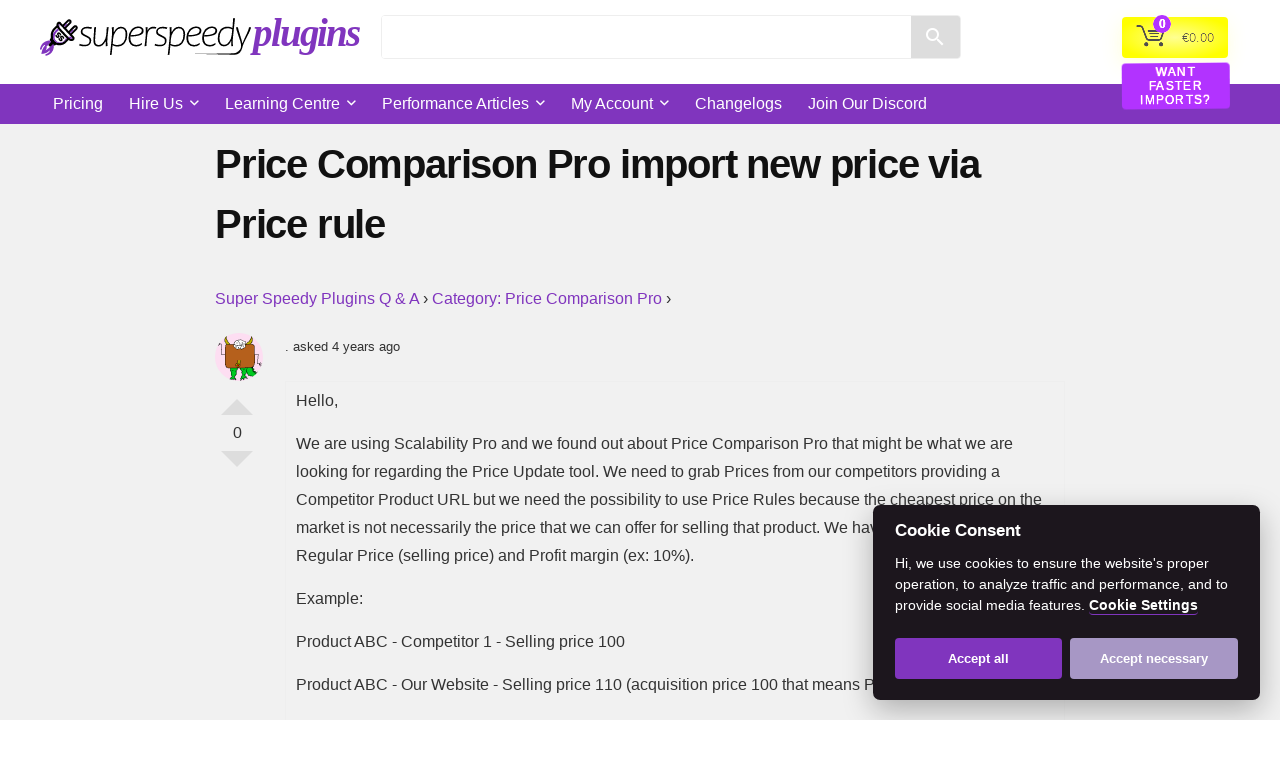

--- FILE ---
content_type: text/html; charset=UTF-8
request_url: https://www.superspeedyplugins.com/question/price-comparison-pro-import-new-price-via-price-rule/
body_size: 55578
content:
    <!DOCTYPE html>
<html lang="en-US" prefix="og: https://ogp.me/ns#">
<head>
<meta charset="UTF-8" />
<meta name="viewport" content="width=device-width, initial-scale=1.0" />
<!-- feeds & pingback -->
<link rel="profile" href="http://gmpg.org/xfn/11" />


<style id="tb_inline_styles" data-no-optimize="1">.tb_animation_on{overflow-x:hidden}.themify_builder .wow{visibility:hidden;animation-fill-mode:both}[data-tf-animation]{will-change:transform,opacity,visibility}.themify_builder .tf_lax_done{transition-duration:.8s;transition-timing-function:cubic-bezier(.165,.84,.44,1)}[data-sticky-active].tb_sticky_scroll_active{z-index:1}[data-sticky-active].tb_sticky_scroll_active .hide-on-stick{display:none}@media(min-width:1025px){.hide-desktop{width:0!important;height:0!important;padding:0!important;visibility:hidden!important;margin:0!important;display:table-column!important;background:0!important;content-visibility:hidden;overflow:hidden!important}}@media(min-width:769px) and (max-width:1024px){.hide-tablet_landscape{width:0!important;height:0!important;padding:0!important;visibility:hidden!important;margin:0!important;display:table-column!important;background:0!important;content-visibility:hidden;overflow:hidden!important}}@media(min-width:601px) and (max-width:768px){.hide-tablet{width:0!important;height:0!important;padding:0!important;visibility:hidden!important;margin:0!important;display:table-column!important;background:0!important;content-visibility:hidden;overflow:hidden!important}}@media(max-width:600px){.hide-mobile{width:0!important;height:0!important;padding:0!important;visibility:hidden!important;margin:0!important;display:table-column!important;background:0!important;content-visibility:hidden;overflow:hidden!important}}@media(max-width:768px){div.module-gallery-grid{--galn:var(--galt)}}@media(max-width:600px){
                .themify_map.tf_map_loaded{width:100%!important}
                .ui.builder_button,.ui.nav li a{padding:.525em 1.15em}
                .fullheight>.row_inner:not(.tb_col_count_1){min-height:0}
                div.module-gallery-grid{--galn:var(--galm);gap:8px}
            }</style><noscript><style>.themify_builder .wow,.wow .tf_lazy{visibility:visible!important}</style></noscript>            <style id="tf_lazy_style" data-no-optimize="1">
                .tf_svg_lazy{
                    content-visibility:auto;
                    background-size:100% 25%!important;
                    background-repeat:no-repeat!important;
                    background-position:0 0, 0 33.4%,0 66.6%,0 100%!important;
                    transition:filter .3s linear!important;
                    filter:blur(7px)!important;                    transform:translateZ(0)
                }
                .tf_svg_lazy_loaded{
                    filter:blur(0)!important
                }
                [data-lazy]:is(.module,.module_row:not(.tb_first)),.module[data-lazy] .ui,.module_row[data-lazy]:not(.tb_first):is(>.row_inner,.module_column[data-lazy],.module_subrow[data-lazy]){
                    background-image:none!important
                }
            </style>
            <noscript>
                <style>
                    .tf_svg_lazy{
                        display:none!important
                    }
                </style>
            </noscript>
                    <style id="tf_lazy_common" data-no-optimize="1">
                                    :where(.tf_in_flx,.tf_flx){display:inline-flex;flex-wrap:wrap;place-items:center}
            .tf_fa,:is(em,i) tf-lottie{display:inline-block;vertical-align:middle}:is(em,i) tf-lottie{width:1.5em;height:1.5em}.tf_fa{width:1em;height:1em;stroke-width:0;stroke:currentColor;overflow:visible;fill:currentColor;pointer-events:none;text-rendering:optimizeSpeed;buffered-rendering:static}#tf_svg symbol{overflow:visible}:where(.tf_lazy){position:relative;visibility:visible;display:block;opacity:.3}.wow .tf_lazy:not(.tf_swiper-slide){visibility:hidden;opacity:1}div.tf_audio_lazy audio{visibility:hidden;height:0;display:inline}.mejs-container{visibility:visible}.tf_iframe_lazy{transition:opacity .3s ease-in-out;min-height:10px}:where(.tf_flx),.tf_swiper-wrapper{display:flex}.tf_swiper-slide{flex-shrink:0;opacity:0;width:100%;height:100%}.tf_swiper-wrapper>br,.tf_lazy.tf_swiper-wrapper .tf_lazy:after,.tf_lazy.tf_swiper-wrapper .tf_lazy:before{display:none}.tf_lazy:after,.tf_lazy:before{content:'';display:inline-block;position:absolute;width:10px!important;height:10px!important;margin:0 3px;top:50%!important;inset-inline:auto 50%!important;border-radius:100%;background-color:currentColor;visibility:visible;animation:tf-hrz-loader infinite .75s cubic-bezier(.2,.68,.18,1.08)}.tf_lazy:after{width:6px!important;height:6px!important;inset-inline:50% auto!important;margin-top:3px;animation-delay:-.4s}@keyframes tf-hrz-loader{0%,100%{transform:scale(1);opacity:1}50%{transform:scale(.1);opacity:.6}}.tf_lazy_lightbox{position:fixed;background:rgba(11,11,11,.8);color:#ccc;top:0;left:0;display:flex;align-items:center;justify-content:center;z-index:999}.tf_lazy_lightbox .tf_lazy:after,.tf_lazy_lightbox .tf_lazy:before{background:#fff}.tf_vd_lazy,tf-lottie{display:flex;flex-wrap:wrap}tf-lottie{aspect-ratio:1.777}.tf_w.tf_vd_lazy video{width:100%;height:auto;position:static;object-fit:cover}
        </style>
        
        <script type="text/javascript" data-pressidium-cc-no-block>
            window.pressidiumCCBlockedScripts = [{"src":"https:\/\/connect.facebook.net\/en_US\/fbevents.js","category":"targeting","is_regex":false},{"src":"\/\/www.googletagmanager.com\/gtag\/js?id=G-PRWF6QCNHJ","category":"targeting","is_regex":false},{"src":"https:\/\/www.googletagmanager.com\/gtag\/js?id=G-PRWF6QCNHJ","category":"targeting","is_regex":false}];
            window.pressidiumCCCookieName = 'pressidium_cookie_consent';
        </script>

        <script src="https://www.superspeedyplugins.com/wp-content/plugins/pressidium-cookie-consent/public/block-scripts.js" type="text/javascript" data-pressidium-cc-no-block></script>

        
        <style id="pressidium-cc-styles">
            .pressidium-cc-theme {
                --cc-bg: #1c161d;
--cc-text: #ffffff;
--cc-btn-primary-bg: #8035be;
--cc-btn-primary-text: #ffffff;
--cc-btn-primary-hover-bg: #7b4ed4;
--cc-btn-primary-hover-text: #ffffff;
--cc-btn-secondary-bg: #a797c5;
--cc-btn-secondary-text: #ffffff;
--cc-btn-secondary-hover-bg: #b5a4d5;
--cc-btn-secondary-hover-text: #ffffff;
--cc-toggle-bg-off: #81657e;
--cc-toggle-bg-on: #9662fe;
--cc-toggle-bg-readonly: #463545;
--cc-toggle-knob-bg: #291f29;
--cc-toggle-knob-icon-color: #1c161d;
--cc-cookie-category-block-bg: #291f29;
--cc-cookie-category-block-bg-hover: #322532;
--cc-section-border: #30222f;
--cc-block-text: #cdbacf;
--cc-cookie-table-border: #352c34;
--cc-overlay-bg: rgba(136, 68, 128, .85);
--cc-webkit-scrollbar-bg: #3a2c39;
--cc-webkit-scrollbar-bg-hover: #483747;
--cc-btn-floating-bg: #9662fe;
--cc-btn-floating-icon: #000000;
--cc-btn-floating-hover-bg: #7b4ed4;
--cc-btn-floating-hover-icon: #000000;
            }
        </style>

        	<style>img:is([sizes="auto" i], [sizes^="auto," i]) { contain-intrinsic-size: 3000px 1500px }</style>
	
<!-- Search Engine Optimization by Rank Math PRO - https://rankmath.com/ -->
<title>Price Comparison Pro import new price via Price rule - Super Speedy Plugins</title><link rel="preload" href="https://www.superspeedyplugins.com/assets/super-speedy-plugins-purple-spaced.svg" as="image" />
<meta name="description" content="Hello,"/>
<meta name="robots" content="follow, index, max-snippet:-1, max-video-preview:-1, max-image-preview:large"/>
<link rel="canonical" href="https://www.superspeedyplugins.com/question/price-comparison-pro-import-new-price-via-price-rule/" />
<meta property="og:locale" content="en_US" />
<meta property="og:type" content="article" />
<meta property="og:title" content="Price Comparison Pro import new price via Price rule - Super Speedy Plugins" />
<meta property="og:description" content="Hello," />
<meta property="og:url" content="https://www.superspeedyplugins.com/question/price-comparison-pro-import-new-price-via-price-rule/" />
<meta property="og:site_name" content="Super Speedy Plugins" />
<meta property="article:publisher" content="https://www.facebook.com/superspeedyplugins" />
<meta property="article:author" content="https://www.facebook.com/dhilditch" />
<meta property="og:updated_time" content="2022-03-09T13:28:28+00:00" />
<meta name="twitter:card" content="summary_large_image" />
<meta name="twitter:title" content="Price Comparison Pro import new price via Price rule - Super Speedy Plugins" />
<meta name="twitter:description" content="Hello," />
<meta name="twitter:site" content="@davehilditch" />
<meta name="twitter:creator" content="@davehilditch" />
<!-- /Rank Math WordPress SEO plugin -->

		<!-- This site uses the Google Analytics by MonsterInsights plugin v9.6.0 - Using Analytics tracking - https://www.monsterinsights.com/ -->
							<script src="//www.googletagmanager.com/gtag/js?id=G-PRWF6QCNHJ"  data-cfasync="false" data-wpfc-render="false" type="text/javascript" async></script>
			<script data-cfasync="false" data-wpfc-render="false" type="text/javascript">
				var mi_version = '9.6.0';
				var mi_track_user = true;
				var mi_no_track_reason = '';
								var MonsterInsightsDefaultLocations = {"page_location":"https:\/\/www.superspeedyplugins.com\/question\/price-comparison-pro-import-new-price-via-price-rule\/"};
								if ( typeof MonsterInsightsPrivacyGuardFilter === 'function' ) {
					var MonsterInsightsLocations = (typeof MonsterInsightsExcludeQuery === 'object') ? MonsterInsightsPrivacyGuardFilter( MonsterInsightsExcludeQuery ) : MonsterInsightsPrivacyGuardFilter( MonsterInsightsDefaultLocations );
				} else {
					var MonsterInsightsLocations = (typeof MonsterInsightsExcludeQuery === 'object') ? MonsterInsightsExcludeQuery : MonsterInsightsDefaultLocations;
				}

								var disableStrs = [
										'ga-disable-G-PRWF6QCNHJ',
									];

				/* Function to detect opted out users */
				function __gtagTrackerIsOptedOut() {
					for (var index = 0; index < disableStrs.length; index++) {
						if (document.cookie.indexOf(disableStrs[index] + '=true') > -1) {
							return true;
						}
					}

					return false;
				}

				/* Disable tracking if the opt-out cookie exists. */
				if (__gtagTrackerIsOptedOut()) {
					for (var index = 0; index < disableStrs.length; index++) {
						window[disableStrs[index]] = true;
					}
				}

				/* Opt-out function */
				function __gtagTrackerOptout() {
					for (var index = 0; index < disableStrs.length; index++) {
						document.cookie = disableStrs[index] + '=true; expires=Thu, 31 Dec 2099 23:59:59 UTC; path=/';
						window[disableStrs[index]] = true;
					}
				}

				if ('undefined' === typeof gaOptout) {
					function gaOptout() {
						__gtagTrackerOptout();
					}
				}
								window.dataLayer = window.dataLayer || [];

				window.MonsterInsightsDualTracker = {
					helpers: {},
					trackers: {},
				};
				if (mi_track_user) {
					function __gtagDataLayer() {
						dataLayer.push(arguments);
					}

					function __gtagTracker(type, name, parameters) {
						if (!parameters) {
							parameters = {};
						}

						if (parameters.send_to) {
							__gtagDataLayer.apply(null, arguments);
							return;
						}

						if (type === 'event') {
														parameters.send_to = monsterinsights_frontend.v4_id;
							var hookName = name;
							if (typeof parameters['event_category'] !== 'undefined') {
								hookName = parameters['event_category'] + ':' + name;
							}

							if (typeof MonsterInsightsDualTracker.trackers[hookName] !== 'undefined') {
								MonsterInsightsDualTracker.trackers[hookName](parameters);
							} else {
								__gtagDataLayer('event', name, parameters);
							}
							
						} else {
							__gtagDataLayer.apply(null, arguments);
						}
					}

					__gtagTracker('js', new Date());
					__gtagTracker('set', {
						'developer_id.dZGIzZG': true,
											});
					if ( MonsterInsightsLocations.page_location ) {
						__gtagTracker('set', MonsterInsightsLocations);
					}
										__gtagTracker('config', 'G-PRWF6QCNHJ', {"forceSSL":"true","anonymize_ip":"true"} );
												__gtagTracker( 'config', '16783465027', {} );
					window.gtag = __gtagTracker;										(function () {
						/* https://developers.google.com/analytics/devguides/collection/analyticsjs/ */
						/* ga and __gaTracker compatibility shim. */
						var noopfn = function () {
							return null;
						};
						var newtracker = function () {
							return new Tracker();
						};
						var Tracker = function () {
							return null;
						};
						var p = Tracker.prototype;
						p.get = noopfn;
						p.set = noopfn;
						p.send = function () {
							var args = Array.prototype.slice.call(arguments);
							args.unshift('send');
							__gaTracker.apply(null, args);
						};
						var __gaTracker = function () {
							var len = arguments.length;
							if (len === 0) {
								return;
							}
							var f = arguments[len - 1];
							if (typeof f !== 'object' || f === null || typeof f.hitCallback !== 'function') {
								if ('send' === arguments[0]) {
									var hitConverted, hitObject = false, action;
									if ('event' === arguments[1]) {
										if ('undefined' !== typeof arguments[3]) {
											hitObject = {
												'eventAction': arguments[3],
												'eventCategory': arguments[2],
												'eventLabel': arguments[4],
												'value': arguments[5] ? arguments[5] : 1,
											}
										}
									}
									if ('pageview' === arguments[1]) {
										if ('undefined' !== typeof arguments[2]) {
											hitObject = {
												'eventAction': 'page_view',
												'page_path': arguments[2],
											}
										}
									}
									if (typeof arguments[2] === 'object') {
										hitObject = arguments[2];
									}
									if (typeof arguments[5] === 'object') {
										Object.assign(hitObject, arguments[5]);
									}
									if ('undefined' !== typeof arguments[1].hitType) {
										hitObject = arguments[1];
										if ('pageview' === hitObject.hitType) {
											hitObject.eventAction = 'page_view';
										}
									}
									if (hitObject) {
										action = 'timing' === arguments[1].hitType ? 'timing_complete' : hitObject.eventAction;
										hitConverted = mapArgs(hitObject);
										__gtagTracker('event', action, hitConverted);
									}
								}
								return;
							}

							function mapArgs(args) {
								var arg, hit = {};
								var gaMap = {
									'eventCategory': 'event_category',
									'eventAction': 'event_action',
									'eventLabel': 'event_label',
									'eventValue': 'event_value',
									'nonInteraction': 'non_interaction',
									'timingCategory': 'event_category',
									'timingVar': 'name',
									'timingValue': 'value',
									'timingLabel': 'event_label',
									'page': 'page_path',
									'location': 'page_location',
									'title': 'page_title',
									'referrer' : 'page_referrer',
								};
								for (arg in args) {
																		if (!(!args.hasOwnProperty(arg) || !gaMap.hasOwnProperty(arg))) {
										hit[gaMap[arg]] = args[arg];
									} else {
										hit[arg] = args[arg];
									}
								}
								return hit;
							}

							try {
								f.hitCallback();
							} catch (ex) {
							}
						};
						__gaTracker.create = newtracker;
						__gaTracker.getByName = newtracker;
						__gaTracker.getAll = function () {
							return [];
						};
						__gaTracker.remove = noopfn;
						__gaTracker.loaded = true;
						window['__gaTracker'] = __gaTracker;
					})();
									} else {
										console.log("");
					(function () {
						function __gtagTracker() {
							return null;
						}

						window['__gtagTracker'] = __gtagTracker;
						window['gtag'] = __gtagTracker;
					})();
									}
			</script>
				<!-- / Google Analytics by MonsterInsights -->
				<script data-cfasync="false" data-wpfc-render="false" type="text/javascript">
			window.MonsterInsightsDualTracker.helpers.mapProductItem = function (uaItem) {
				var prefixIndex, prefixKey, mapIndex;

				var toBePrefixed = ['id', 'name', 'list_name', 'brand', 'category', 'variant'];

				var item = {};

				var fieldMap = {
					'price': 'price',
					'list_position': 'index',
					'quantity': 'quantity',
					'position': 'index',
				};

				for (mapIndex in fieldMap) {
					if (uaItem.hasOwnProperty(mapIndex)) {
						item[fieldMap[mapIndex]] = uaItem[mapIndex];
					}
				}

				for (prefixIndex = 0; prefixIndex < toBePrefixed.length; prefixIndex++) {
					prefixKey = toBePrefixed[prefixIndex];
					if (typeof uaItem[prefixKey] !== 'undefined') {
						item['item_' + prefixKey] = uaItem[prefixKey];
					}
				}

				return item;
			};

			MonsterInsightsDualTracker.trackers['view_item_list'] = function (parameters) {
				var items = parameters.items;
				var listName, itemIndex, item, itemListName;
				var lists = {
					'_': {items: [], 'send_to': monsterinsights_frontend.v4_id},
				};

				for (itemIndex = 0; itemIndex < items.length; itemIndex++) {
					item = MonsterInsightsDualTracker.helpers.mapProductItem(items[itemIndex]);

					if (typeof item['item_list_name'] === 'undefined') {
						lists['_'].items.push(item);
					} else {
						itemListName = item['item_list_name'];
						if (typeof lists[itemListName] === 'undefined') {
							lists[itemListName] = {
								'items': [],
								'item_list_name': itemListName,
								'send_to': monsterinsights_frontend.v4_id,
							};
						}

						lists[itemListName].items.push(item);
					}
				}

				for (listName in lists) {
					__gtagDataLayer('event', 'view_item_list', lists[listName]);
				}
			};

			MonsterInsightsDualTracker.trackers['select_content'] = function (parameters) {
				const items = parameters.items.map(MonsterInsightsDualTracker.helpers.mapProductItem);
				__gtagDataLayer('event', 'select_item', {items: items, send_to: parameters.send_to});
			};

			MonsterInsightsDualTracker.trackers['view_item'] = function (parameters) {
				const items = parameters.items.map(MonsterInsightsDualTracker.helpers.mapProductItem);
				__gtagDataLayer('event', 'view_item', {items: items, send_to: parameters.send_to});
			};
		</script>
		<link   rel="preload" href="https://www.superspeedyplugins.com/wp-content/plugins/woocommerce-smart-coupons/blocks/build/style-woocommerce-smart-coupons-available-coupons-block.css?ver=9.55.0" as="style"><link rel='stylesheet' id='woocommerce-smart-coupons-available-coupons-block-css' href='https://www.superspeedyplugins.com/wp-content/plugins/woocommerce-smart-coupons/blocks/build/style-woocommerce-smart-coupons-available-coupons-block.css?ver=9.55.0' type='text/css' media='all' />
<link   rel="preload" href="https://www.superspeedyplugins.com/wp-includes/css/dist/components/style.min.css?ver=6.8.3" as="style"><link rel='stylesheet' id='wp-components-css' href='https://www.superspeedyplugins.com/wp-includes/css/dist/components/style.min.css?ver=6.8.3' type='text/css' media='all' />
<link   rel="preload" href="https://www.superspeedyplugins.com/wp-content/plugins/woocommerce-smart-coupons/blocks/build/style-woocommerce-smart-coupons-send-coupon-form-block.css?ver=9.55.0" as="style"><link rel='stylesheet' id='woocommerce-smart-coupons-send-coupon-form-block-css' href='https://www.superspeedyplugins.com/wp-content/plugins/woocommerce-smart-coupons/blocks/build/style-woocommerce-smart-coupons-send-coupon-form-block.css?ver=9.55.0' type='text/css' media='all' />
<link   rel="preload" href="https://www.superspeedyplugins.com/wp-content/plugins/woocommerce-smart-coupons/blocks/build/style-woocommerce-smart-coupons-action-tab-frontend.css?ver=9.55.0" as="style"><link rel='stylesheet' id='woocommerce-smart-coupons-action-tab-frontend-css' href='https://www.superspeedyplugins.com/wp-content/plugins/woocommerce-smart-coupons/blocks/build/style-woocommerce-smart-coupons-action-tab-frontend.css?ver=9.55.0' type='text/css' media='all' />
<link   rel="preload" href="https://www.superspeedyplugins.com/wp-content/plugins/woocommerce-eu-vat-compliance-premium/build/style-vat-number-block.css?ver=1.36.0" as="style"><link rel='stylesheet' id='wc-vat-compliance-style-css' href='https://www.superspeedyplugins.com/wp-content/plugins/woocommerce-eu-vat-compliance-premium/build/style-vat-number-block.css?ver=1.36.0' type='text/css' media='all' />
<link   rel="preload" href="https://www.superspeedyplugins.com/wp-content/plugins/woocommerce-product-price-based-on-countries/assets/css/frontend.min.css?ver=4.0.11" as="style"><link rel='stylesheet' id='wc-price-based-country-frontend-css' href='https://www.superspeedyplugins.com/wp-content/plugins/woocommerce-product-price-based-on-countries/assets/css/frontend.min.css?ver=4.0.11' type='text/css' media='all' />
<style id='pressidium-cookies-style-inline-css' type='text/css'>
.wp-block-pressidium-cookies{overflow-x:auto}.wp-block-pressidium-cookies table{border-collapse:collapse;width:100%}.wp-block-pressidium-cookies thead{border-bottom:3px solid}.wp-block-pressidium-cookies td,.wp-block-pressidium-cookies th{border:solid;padding:.5em}.wp-block-pressidium-cookies td.align-left,.wp-block-pressidium-cookies th.align-left{text-align:left}.wp-block-pressidium-cookies td.align-center,.wp-block-pressidium-cookies th.align-center{text-align:center}.wp-block-pressidium-cookies td.align-right,.wp-block-pressidium-cookies th.align-right{text-align:right}.wp-block-pressidium-cookies td.wrap{word-wrap:anywhere}.wp-block-pressidium-cookies .has-fixed-layout{table-layout:fixed;width:100%}.wp-block-pressidium-cookies .has-fixed-layout td,.wp-block-pressidium-cookies .has-fixed-layout th{word-break:break-word}.wp-block-pressidium-cookies.aligncenter,.wp-block-pressidium-cookies.alignleft,.wp-block-pressidium-cookies.alignright{display:table;width:auto}.wp-block-pressidium-cookies.aligncenter td,.wp-block-pressidium-cookies.aligncenter th,.wp-block-pressidium-cookies.alignleft td,.wp-block-pressidium-cookies.alignleft th,.wp-block-pressidium-cookies.alignright td,.wp-block-pressidium-cookies.alignright th{word-break:break-word}.wp-block-pressidium-cookies.is-style-stripes{background-color:transparent;border-collapse:inherit;border-spacing:0}.wp-block-pressidium-cookies.is-style-stripes tbody tr:nth-child(odd){background-color:var(--cc-block-stripe-color)}.wp-block-pressidium-cookies.is-style-stripes td,.wp-block-pressidium-cookies.is-style-stripes th{border-color:transparent}.wp-block-pressidium-cookies .has-border-color td,.wp-block-pressidium-cookies .has-border-color th,.wp-block-pressidium-cookies .has-border-color tr,.wp-block-pressidium-cookies .has-border-color>*{border-color:inherit}.wp-block-pressidium-cookies table[style*=border-top-color] tr:first-child,.wp-block-pressidium-cookies table[style*=border-top-color] tr:first-child td,.wp-block-pressidium-cookies table[style*=border-top-color] tr:first-child th,.wp-block-pressidium-cookies table[style*=border-top-color]>*,.wp-block-pressidium-cookies table[style*=border-top-color]>* td,.wp-block-pressidium-cookies table[style*=border-top-color]>* th{border-top-color:inherit}.wp-block-pressidium-cookies table[style*=border-top-color] tr:not(:first-child){border-top-color:currentColor}.wp-block-pressidium-cookies table[style*=border-right-color] td:last-child,.wp-block-pressidium-cookies table[style*=border-right-color] th,.wp-block-pressidium-cookies table[style*=border-right-color] tr,.wp-block-pressidium-cookies table[style*=border-right-color]>*{border-right-color:inherit}.wp-block-pressidium-cookies table[style*=border-bottom-color] tr:last-child,.wp-block-pressidium-cookies table[style*=border-bottom-color] tr:last-child td,.wp-block-pressidium-cookies table[style*=border-bottom-color] tr:last-child th,.wp-block-pressidium-cookies table[style*=border-bottom-color]>*,.wp-block-pressidium-cookies table[style*=border-bottom-color]>* td,.wp-block-pressidium-cookies table[style*=border-bottom-color]>* th{border-bottom-color:inherit}.wp-block-pressidium-cookies table[style*=border-bottom-color] tr:not(:last-child){border-bottom-color:currentColor}.wp-block-pressidium-cookies table[style*=border-left-color] td:first-child,.wp-block-pressidium-cookies table[style*=border-left-color] th,.wp-block-pressidium-cookies table[style*=border-left-color] tr,.wp-block-pressidium-cookies table[style*=border-left-color]>*{border-left-color:inherit}.wp-block-pressidium-cookies table[style*=border-style] td,.wp-block-pressidium-cookies table[style*=border-style] th,.wp-block-pressidium-cookies table[style*=border-style] tr,.wp-block-pressidium-cookies table[style*=border-style]>*{border-style:inherit}.wp-block-pressidium-cookies table[style*=border-width] td,.wp-block-pressidium-cookies table[style*=border-width] th,.wp-block-pressidium-cookies table[style*=border-width] tr,.wp-block-pressidium-cookies table[style*=border-width]>*{border-style:inherit;border-width:inherit}

</style>
<style id='global-styles-inline-css' type='text/css'>
:root{--wp--preset--aspect-ratio--square: 1;--wp--preset--aspect-ratio--4-3: 4/3;--wp--preset--aspect-ratio--3-4: 3/4;--wp--preset--aspect-ratio--3-2: 3/2;--wp--preset--aspect-ratio--2-3: 2/3;--wp--preset--aspect-ratio--16-9: 16/9;--wp--preset--aspect-ratio--9-16: 9/16;--wp--preset--color--black: #000000;--wp--preset--color--cyan-bluish-gray: #abb8c3;--wp--preset--color--white: #ffffff;--wp--preset--color--pale-pink: #f78da7;--wp--preset--color--vivid-red: #cf2e2e;--wp--preset--color--luminous-vivid-orange: #ff6900;--wp--preset--color--luminous-vivid-amber: #fcb900;--wp--preset--color--light-green-cyan: #7bdcb5;--wp--preset--color--vivid-green-cyan: #00d084;--wp--preset--color--pale-cyan-blue: #8ed1fc;--wp--preset--color--vivid-cyan-blue: #0693e3;--wp--preset--color--vivid-purple: #9b51e0;--wp--preset--color--main: var(--rehub-main-color);--wp--preset--color--secondary: var(--rehub-sec-color);--wp--preset--color--buttonmain: var(--rehub-main-btn-bg);--wp--preset--color--cyan-grey: #abb8c3;--wp--preset--color--orange-light: #fcb900;--wp--preset--color--red: #cf2e2e;--wp--preset--color--red-bright: #f04057;--wp--preset--color--vivid-green: #00d084;--wp--preset--color--orange: #ff6900;--wp--preset--color--blue: #0693e3;--wp--preset--gradient--vivid-cyan-blue-to-vivid-purple: linear-gradient(135deg,rgba(6,147,227,1) 0%,rgb(155,81,224) 100%);--wp--preset--gradient--light-green-cyan-to-vivid-green-cyan: linear-gradient(135deg,rgb(122,220,180) 0%,rgb(0,208,130) 100%);--wp--preset--gradient--luminous-vivid-amber-to-luminous-vivid-orange: linear-gradient(135deg,rgba(252,185,0,1) 0%,rgba(255,105,0,1) 100%);--wp--preset--gradient--luminous-vivid-orange-to-vivid-red: linear-gradient(135deg,rgba(255,105,0,1) 0%,rgb(207,46,46) 100%);--wp--preset--gradient--very-light-gray-to-cyan-bluish-gray: linear-gradient(135deg,rgb(238,238,238) 0%,rgb(169,184,195) 100%);--wp--preset--gradient--cool-to-warm-spectrum: linear-gradient(135deg,rgb(74,234,220) 0%,rgb(151,120,209) 20%,rgb(207,42,186) 40%,rgb(238,44,130) 60%,rgb(251,105,98) 80%,rgb(254,248,76) 100%);--wp--preset--gradient--blush-light-purple: linear-gradient(135deg,rgb(255,206,236) 0%,rgb(152,150,240) 100%);--wp--preset--gradient--blush-bordeaux: linear-gradient(135deg,rgb(254,205,165) 0%,rgb(254,45,45) 50%,rgb(107,0,62) 100%);--wp--preset--gradient--luminous-dusk: linear-gradient(135deg,rgb(255,203,112) 0%,rgb(199,81,192) 50%,rgb(65,88,208) 100%);--wp--preset--gradient--pale-ocean: linear-gradient(135deg,rgb(255,245,203) 0%,rgb(182,227,212) 50%,rgb(51,167,181) 100%);--wp--preset--gradient--electric-grass: linear-gradient(135deg,rgb(202,248,128) 0%,rgb(113,206,126) 100%);--wp--preset--gradient--midnight: linear-gradient(135deg,rgb(2,3,129) 0%,rgb(40,116,252) 100%);--wp--preset--font-size--small: 13px;--wp--preset--font-size--medium: 20px;--wp--preset--font-size--large: 36px;--wp--preset--font-size--x-large: 42px;--wp--preset--font-family--system-font: Roboto,"Helvetica Neue",-apple-system,system-ui,BlinkMacSystemFont,"Segoe UI",Oxygen-Sans,sans-serif;--wp--preset--font-family--rh-nav-font: var(--rehub-nav-font,Roboto,"Helvetica Neue",-apple-system,system-ui,BlinkMacSystemFont,"Segoe UI",Oxygen-Sans,sans-serif);--wp--preset--font-family--rh-head-font: var(--rehub-head-font,Roboto,"Helvetica Neue",-apple-system,system-ui,BlinkMacSystemFont,"Segoe UI",Oxygen-Sans,sans-serif);--wp--preset--font-family--rh-btn-font: var(--rehub-btn-font,Roboto,"Helvetica Neue",-apple-system,system-ui,BlinkMacSystemFont,"Segoe UI",Oxygen-Sans,sans-serif);--wp--preset--font-family--rh-body-font: var(--rehub-body-font,Roboto,"Helvetica Neue",-apple-system,system-ui,BlinkMacSystemFont,"Segoe UI",Oxygen-Sans,sans-serif);--wp--preset--spacing--20: 0.44rem;--wp--preset--spacing--30: 0.67rem;--wp--preset--spacing--40: 1rem;--wp--preset--spacing--50: 1.5rem;--wp--preset--spacing--60: 2.25rem;--wp--preset--spacing--70: 3.38rem;--wp--preset--spacing--80: 5.06rem;--wp--preset--shadow--natural: 6px 6px 9px rgba(0, 0, 0, 0.2);--wp--preset--shadow--deep: 12px 12px 50px rgba(0, 0, 0, 0.4);--wp--preset--shadow--sharp: 6px 6px 0px rgba(0, 0, 0, 0.2);--wp--preset--shadow--outlined: 6px 6px 0px -3px rgba(255, 255, 255, 1), 6px 6px rgba(0, 0, 0, 1);--wp--preset--shadow--crisp: 6px 6px 0px rgba(0, 0, 0, 1);}:root { --wp--style--global--content-size: 760px;--wp--style--global--wide-size: 900px; }:where(body) { margin: 0; }.wp-site-blocks > .alignleft { float: left; margin-right: 2em; }.wp-site-blocks > .alignright { float: right; margin-left: 2em; }.wp-site-blocks > .aligncenter { justify-content: center; margin-left: auto; margin-right: auto; }:where(.is-layout-flex){gap: 0.5em;}:where(.is-layout-grid){gap: 0.5em;}.is-layout-flow > .alignleft{float: left;margin-inline-start: 0;margin-inline-end: 2em;}.is-layout-flow > .alignright{float: right;margin-inline-start: 2em;margin-inline-end: 0;}.is-layout-flow > .aligncenter{margin-left: auto !important;margin-right: auto !important;}.is-layout-constrained > .alignleft{float: left;margin-inline-start: 0;margin-inline-end: 2em;}.is-layout-constrained > .alignright{float: right;margin-inline-start: 2em;margin-inline-end: 0;}.is-layout-constrained > .aligncenter{margin-left: auto !important;margin-right: auto !important;}.is-layout-constrained > :where(:not(.alignleft):not(.alignright):not(.alignfull)){max-width: var(--wp--style--global--content-size);margin-left: auto !important;margin-right: auto !important;}.is-layout-constrained > .alignwide{max-width: var(--wp--style--global--wide-size);}body .is-layout-flex{display: flex;}.is-layout-flex{flex-wrap: wrap;align-items: center;}.is-layout-flex > :is(*, div){margin: 0;}body .is-layout-grid{display: grid;}.is-layout-grid > :is(*, div){margin: 0;}body{padding-top: 0px;padding-right: 0px;padding-bottom: 0px;padding-left: 0px;}a:where(:not(.wp-element-button)){color: var(--rehub-link-color, violet);text-decoration: none;}h1{font-size: 29px;line-height: 34px;margin-top: 10px;margin-bottom: 31px;}h2{font-size: 25px;line-height: 31px;margin-top: 10px;margin-bottom: 31px;}h3{font-size: 20px;line-height: 28px;margin-top: 10px;margin-bottom: 25px;}h4{font-size: 18px;line-height: 24px;margin-top: 10px;margin-bottom: 18px;}h5{font-size: 16px;line-height: 20px;margin-top: 10px;margin-bottom: 15px;}h6{font-size: 14px;line-height: 20px;margin-top: 0px;margin-bottom: 10px;}:root :where(.wp-element-button, .wp-block-button__link){background-color: #32373c;border-width: 0;color: #fff;font-family: inherit;font-size: inherit;line-height: inherit;padding: calc(0.667em + 2px) calc(1.333em + 2px);text-decoration: none;}.has-black-color{color: var(--wp--preset--color--black) !important;}.has-cyan-bluish-gray-color{color: var(--wp--preset--color--cyan-bluish-gray) !important;}.has-white-color{color: var(--wp--preset--color--white) !important;}.has-pale-pink-color{color: var(--wp--preset--color--pale-pink) !important;}.has-vivid-red-color{color: var(--wp--preset--color--vivid-red) !important;}.has-luminous-vivid-orange-color{color: var(--wp--preset--color--luminous-vivid-orange) !important;}.has-luminous-vivid-amber-color{color: var(--wp--preset--color--luminous-vivid-amber) !important;}.has-light-green-cyan-color{color: var(--wp--preset--color--light-green-cyan) !important;}.has-vivid-green-cyan-color{color: var(--wp--preset--color--vivid-green-cyan) !important;}.has-pale-cyan-blue-color{color: var(--wp--preset--color--pale-cyan-blue) !important;}.has-vivid-cyan-blue-color{color: var(--wp--preset--color--vivid-cyan-blue) !important;}.has-vivid-purple-color{color: var(--wp--preset--color--vivid-purple) !important;}.has-main-color{color: var(--wp--preset--color--main) !important;}.has-secondary-color{color: var(--wp--preset--color--secondary) !important;}.has-buttonmain-color{color: var(--wp--preset--color--buttonmain) !important;}.has-cyan-grey-color{color: var(--wp--preset--color--cyan-grey) !important;}.has-orange-light-color{color: var(--wp--preset--color--orange-light) !important;}.has-red-color{color: var(--wp--preset--color--red) !important;}.has-red-bright-color{color: var(--wp--preset--color--red-bright) !important;}.has-vivid-green-color{color: var(--wp--preset--color--vivid-green) !important;}.has-orange-color{color: var(--wp--preset--color--orange) !important;}.has-blue-color{color: var(--wp--preset--color--blue) !important;}.has-black-background-color{background-color: var(--wp--preset--color--black) !important;}.has-cyan-bluish-gray-background-color{background-color: var(--wp--preset--color--cyan-bluish-gray) !important;}.has-white-background-color{background-color: var(--wp--preset--color--white) !important;}.has-pale-pink-background-color{background-color: var(--wp--preset--color--pale-pink) !important;}.has-vivid-red-background-color{background-color: var(--wp--preset--color--vivid-red) !important;}.has-luminous-vivid-orange-background-color{background-color: var(--wp--preset--color--luminous-vivid-orange) !important;}.has-luminous-vivid-amber-background-color{background-color: var(--wp--preset--color--luminous-vivid-amber) !important;}.has-light-green-cyan-background-color{background-color: var(--wp--preset--color--light-green-cyan) !important;}.has-vivid-green-cyan-background-color{background-color: var(--wp--preset--color--vivid-green-cyan) !important;}.has-pale-cyan-blue-background-color{background-color: var(--wp--preset--color--pale-cyan-blue) !important;}.has-vivid-cyan-blue-background-color{background-color: var(--wp--preset--color--vivid-cyan-blue) !important;}.has-vivid-purple-background-color{background-color: var(--wp--preset--color--vivid-purple) !important;}.has-main-background-color{background-color: var(--wp--preset--color--main) !important;}.has-secondary-background-color{background-color: var(--wp--preset--color--secondary) !important;}.has-buttonmain-background-color{background-color: var(--wp--preset--color--buttonmain) !important;}.has-cyan-grey-background-color{background-color: var(--wp--preset--color--cyan-grey) !important;}.has-orange-light-background-color{background-color: var(--wp--preset--color--orange-light) !important;}.has-red-background-color{background-color: var(--wp--preset--color--red) !important;}.has-red-bright-background-color{background-color: var(--wp--preset--color--red-bright) !important;}.has-vivid-green-background-color{background-color: var(--wp--preset--color--vivid-green) !important;}.has-orange-background-color{background-color: var(--wp--preset--color--orange) !important;}.has-blue-background-color{background-color: var(--wp--preset--color--blue) !important;}.has-black-border-color{border-color: var(--wp--preset--color--black) !important;}.has-cyan-bluish-gray-border-color{border-color: var(--wp--preset--color--cyan-bluish-gray) !important;}.has-white-border-color{border-color: var(--wp--preset--color--white) !important;}.has-pale-pink-border-color{border-color: var(--wp--preset--color--pale-pink) !important;}.has-vivid-red-border-color{border-color: var(--wp--preset--color--vivid-red) !important;}.has-luminous-vivid-orange-border-color{border-color: var(--wp--preset--color--luminous-vivid-orange) !important;}.has-luminous-vivid-amber-border-color{border-color: var(--wp--preset--color--luminous-vivid-amber) !important;}.has-light-green-cyan-border-color{border-color: var(--wp--preset--color--light-green-cyan) !important;}.has-vivid-green-cyan-border-color{border-color: var(--wp--preset--color--vivid-green-cyan) !important;}.has-pale-cyan-blue-border-color{border-color: var(--wp--preset--color--pale-cyan-blue) !important;}.has-vivid-cyan-blue-border-color{border-color: var(--wp--preset--color--vivid-cyan-blue) !important;}.has-vivid-purple-border-color{border-color: var(--wp--preset--color--vivid-purple) !important;}.has-main-border-color{border-color: var(--wp--preset--color--main) !important;}.has-secondary-border-color{border-color: var(--wp--preset--color--secondary) !important;}.has-buttonmain-border-color{border-color: var(--wp--preset--color--buttonmain) !important;}.has-cyan-grey-border-color{border-color: var(--wp--preset--color--cyan-grey) !important;}.has-orange-light-border-color{border-color: var(--wp--preset--color--orange-light) !important;}.has-red-border-color{border-color: var(--wp--preset--color--red) !important;}.has-red-bright-border-color{border-color: var(--wp--preset--color--red-bright) !important;}.has-vivid-green-border-color{border-color: var(--wp--preset--color--vivid-green) !important;}.has-orange-border-color{border-color: var(--wp--preset--color--orange) !important;}.has-blue-border-color{border-color: var(--wp--preset--color--blue) !important;}.has-vivid-cyan-blue-to-vivid-purple-gradient-background{background: var(--wp--preset--gradient--vivid-cyan-blue-to-vivid-purple) !important;}.has-light-green-cyan-to-vivid-green-cyan-gradient-background{background: var(--wp--preset--gradient--light-green-cyan-to-vivid-green-cyan) !important;}.has-luminous-vivid-amber-to-luminous-vivid-orange-gradient-background{background: var(--wp--preset--gradient--luminous-vivid-amber-to-luminous-vivid-orange) !important;}.has-luminous-vivid-orange-to-vivid-red-gradient-background{background: var(--wp--preset--gradient--luminous-vivid-orange-to-vivid-red) !important;}.has-very-light-gray-to-cyan-bluish-gray-gradient-background{background: var(--wp--preset--gradient--very-light-gray-to-cyan-bluish-gray) !important;}.has-cool-to-warm-spectrum-gradient-background{background: var(--wp--preset--gradient--cool-to-warm-spectrum) !important;}.has-blush-light-purple-gradient-background{background: var(--wp--preset--gradient--blush-light-purple) !important;}.has-blush-bordeaux-gradient-background{background: var(--wp--preset--gradient--blush-bordeaux) !important;}.has-luminous-dusk-gradient-background{background: var(--wp--preset--gradient--luminous-dusk) !important;}.has-pale-ocean-gradient-background{background: var(--wp--preset--gradient--pale-ocean) !important;}.has-electric-grass-gradient-background{background: var(--wp--preset--gradient--electric-grass) !important;}.has-midnight-gradient-background{background: var(--wp--preset--gradient--midnight) !important;}.has-small-font-size{font-size: var(--wp--preset--font-size--small) !important;}.has-medium-font-size{font-size: var(--wp--preset--font-size--medium) !important;}.has-large-font-size{font-size: var(--wp--preset--font-size--large) !important;}.has-x-large-font-size{font-size: var(--wp--preset--font-size--x-large) !important;}.has-system-font-font-family{font-family: var(--wp--preset--font-family--system-font) !important;}.has-rh-nav-font-font-family{font-family: var(--wp--preset--font-family--rh-nav-font) !important;}.has-rh-head-font-font-family{font-family: var(--wp--preset--font-family--rh-head-font) !important;}.has-rh-btn-font-font-family{font-family: var(--wp--preset--font-family--rh-btn-font) !important;}.has-rh-body-font-font-family{font-family: var(--wp--preset--font-family--rh-body-font) !important;}
:where(.wp-block-post-template.is-layout-flex){gap: 1.25em;}:where(.wp-block-post-template.is-layout-grid){gap: 1.25em;}
:where(.wp-block-columns.is-layout-flex){gap: 2em;}:where(.wp-block-columns.is-layout-grid){gap: 2em;}
:root :where(.wp-block-pullquote){font-size: 1.5em;line-height: 1.6;}
:root :where(.wp-block-post-title){margin-top: 4px;margin-right: 0;margin-bottom: 15px;margin-left: 0;}
:root :where(.wp-block-image){margin-top: 0px;margin-bottom: 31px;}
:root :where(.wp-block-media-text){margin-top: 0px;margin-bottom: 31px;}
:root :where(.wp-block-post-content){font-size: 16px;line-height: 28px;}
:root :where(p){font-size: 16px;line-height: 28px;}
</style>
<link   rel="preload" href="https://www.superspeedyplugins.com/wp-content/plugins/dw-question-answer-pro/templates/assets/css/style.css?ver=250420160307" as="style"><link rel='stylesheet' id='dwqa-style-css' href='https://www.superspeedyplugins.com/wp-content/plugins/dw-question-answer-pro/templates/assets/css/style.css?ver=250420160307' type='text/css' media='all' />
<link   rel="preload" href="https://www.superspeedyplugins.com/wp-content/plugins/dw-question-answer-pro/templates/assets/css/rtl.css?ver=250420160307" as="style"><link rel='stylesheet' id='dwqa-style-rtl-css' href='https://www.superspeedyplugins.com/wp-content/plugins/dw-question-answer-pro/templates/assets/css/rtl.css?ver=250420160307' type='text/css' media='all' />
<link   rel="preload" href="https://www.superspeedyplugins.com/wp-content/plugins/dw-question-answer-pro/assets/css/simplemde.min.css?ver=6.8.3" as="style"><link rel='stylesheet' id='dwqa_simplemde-css' href='https://www.superspeedyplugins.com/wp-content/plugins/dw-question-answer-pro/assets/css/simplemde.min.css?ver=6.8.3' type='text/css' media='all' />
<link   rel="preload" href="https://www.superspeedyplugins.com/wp-content/plugins/official-mailerlite-sign-up-forms/assets/css/mailerlite_forms.css?ver=1.7.14" as="style"><link rel='stylesheet' id='mailerlite_forms.css-css' href='https://www.superspeedyplugins.com/wp-content/plugins/official-mailerlite-sign-up-forms/assets/css/mailerlite_forms.css?ver=1.7.14' type='text/css' media='all' />
<link   rel="preload" href="//fonts.googleapis.com/css?family=Open+Sans&#038;subset=latin&#038;ver=6.8.3" as="style"><link rel='stylesheet' id='Open+Sans-css' href='//fonts.googleapis.com/css?family=Open+Sans&#038;subset=latin&#038;ver=6.8.3' type='text/css' media='all' />
<link   rel="preload" href="https://www.superspeedyplugins.com/wp-content/plugins/ssp-current-deal/current-deal.css?ver=1768861366" as="style"><link rel='stylesheet' id='current-deal-css-css' href='https://www.superspeedyplugins.com/wp-content/plugins/ssp-current-deal/current-deal.css?ver=1768861366' type='text/css' media='all' />
<link   rel="preload" href="https://www.superspeedyplugins.com/wp-content/plugins/super-speedy-coming-soon/css/sscs-styles.css?ver=1.00" as="style"><link rel='stylesheet' id='sscs-styles-css' href='https://www.superspeedyplugins.com/wp-content/plugins/super-speedy-coming-soon/css/sscs-styles.css?ver=1.00' type='text/css' media='all' />
<link   rel="preload" href="https://www.superspeedyplugins.com/wp-includes/css/dashicons.min.css?ver=6.8.3" as="style"><link rel='stylesheet' id='dashicons-css' href='https://www.superspeedyplugins.com/wp-includes/css/dashicons.min.css?ver=6.8.3' type='text/css' media='all' />
<link   rel="preload" href="https://www.superspeedyplugins.com/wp-content/plugins/super-speedy-discord/css/style.css?ver=6.8.3" as="style"><link rel='stylesheet' id='ssdl-styles-css' href='https://www.superspeedyplugins.com/wp-content/plugins/super-speedy-discord/css/style.css?ver=6.8.3' type='text/css' media='all' />
<link   rel="preload" href="https://www.superspeedyplugins.com/wp-content/plugins/super-speedy-search/includes/../assets/css/super-speedy-search.css?ver=5.33" as="style"><link rel='stylesheet' id='super_speedy_search_css-css' href='https://www.superspeedyplugins.com/wp-content/plugins/super-speedy-search/includes/../assets/css/super-speedy-search.css?ver=5.33' type='text/css' media='all' />
<link   rel="preload" href="https://www.superspeedyplugins.com/wp-content/plugins/super-speedy-welcome/assets/css/super-speedy-welcome.css?ver=1768861366" as="style"><link rel='stylesheet' id='super-speedy-welcome-css' href='https://www.superspeedyplugins.com/wp-content/plugins/super-speedy-welcome/assets/css/super-speedy-welcome.css?ver=1768861366' type='text/css' media='all' />
<link   rel="preload" href="https://www.superspeedyplugins.com/wp-content/plugins/table-of-contents-plus/screen.min.css?ver=2411.1" as="style"><link rel='stylesheet' id='toc-screen-css' href='https://www.superspeedyplugins.com/wp-content/plugins/table-of-contents-plus/screen.min.css?ver=2411.1' type='text/css' media='all' />
<style id='woocommerce-inline-inline-css' type='text/css'>
.woocommerce form .form-row .required { visibility: visible; }
</style>
<link   rel="preload" href="https://www.superspeedyplugins.com/wp-content/plugins/affiliate-wp/assets/css/forms.min.css?ver=2.29.1" as="style"><link rel='stylesheet' id='affwp-forms-css' href='https://www.superspeedyplugins.com/wp-content/plugins/affiliate-wp/assets/css/forms.min.css?ver=2.29.1' type='text/css' media='all' />
<link   rel="preload" href="https://www.superspeedyplugins.com/wp-content/plugins/pressidium-cookie-consent/public/bundle.client.css?ver=196e4b8ba8df598fce49" as="style"><link rel='stylesheet' id='cookie-consent-client-style-css' href='https://www.superspeedyplugins.com/wp-content/plugins/pressidium-cookie-consent/public/bundle.client.css?ver=196e4b8ba8df598fce49' type='text/css' media='all' />
<link   rel="preload" href="https://www.superspeedyplugins.com/wp-content/plugins/ssp-product-renewals/assets/css/ssp-product-renewals.css?ver=1.0.4" as="style"><link rel='stylesheet' id='ssp-product-renewals-css' href='https://www.superspeedyplugins.com/wp-content/plugins/ssp-product-renewals/assets/css/ssp-product-renewals.css?ver=1.0.4' type='text/css' media='all' />
<link   rel="preload" href="https://www.superspeedyplugins.com/wp-content/plugins/woocommerce/assets/css/brands.css?ver=10.2.3" as="style"><link rel='stylesheet' id='brands-styles-css' href='https://www.superspeedyplugins.com/wp-content/plugins/woocommerce/assets/css/brands.css?ver=10.2.3' type='text/css' media='all' />
<link   rel="preload" href="https://www.superspeedyplugins.com/wp-content/themes/rehub-theme/style.css?ver=6.8.3" as="style"><link rel='stylesheet' id='parent-style-css' href='https://www.superspeedyplugins.com/wp-content/themes/rehub-theme/style.css?ver=6.8.3' type='text/css' media='all' />
<link   rel="preload" href="https://www.superspeedyplugins.com/wp-content/plugins/dw-question-answer-pro/templates/assets/css/leaderboard.css?ver=6.8.3" as="style"><link rel='stylesheet' id='dwqa_leaderboard-css' href='https://www.superspeedyplugins.com/wp-content/plugins/dw-question-answer-pro/templates/assets/css/leaderboard.css?ver=6.8.3' type='text/css' media='all' />
<link   rel="preload" href="https://www.superspeedyplugins.com/wp-content/plugins/woocommerce-product-bundles/assets/css/frontend/checkout-blocks.css?ver=8.5.1" as="style"><link rel='stylesheet' id='wc-pb-checkout-blocks-css' href='https://www.superspeedyplugins.com/wp-content/plugins/woocommerce-product-bundles/assets/css/frontend/checkout-blocks.css?ver=8.5.1' type='text/css' media='all' />
<link   rel="preload" href="https://www.superspeedyplugins.com/wp-content/themes/rehub-blankchild/style.css?ver=19.1" as="style"><link rel='stylesheet' id='rhstyle-css' href='https://www.superspeedyplugins.com/wp-content/themes/rehub-blankchild/style.css?ver=19.1' type='text/css' media='all' />
<link   rel="preload" href="https://www.superspeedyplugins.com/wp-content/themes/rehub-theme/iconstyle.css?ver=19.1" as="style"><link rel='stylesheet' id='rehubicons-css' href='https://www.superspeedyplugins.com/wp-content/themes/rehub-theme/iconstyle.css?ver=19.1' type='text/css' media='all' />
<link   rel="preload" href="https://www.superspeedyplugins.com/wp-content/themes/rehub-theme/css/single.css?ver=1.1" as="style"><link rel='stylesheet' id='rhsingle-css' href='https://www.superspeedyplugins.com/wp-content/themes/rehub-theme/css/single.css?ver=1.1' type='text/css' media='all' />
<link   rel="preload" href="https://www.superspeedyplugins.com/wp-content/themes/rehub-theme/css/woocommerce.css?ver=19.1" as="style"><link rel='stylesheet' id='rehub-woocommerce-css' href='https://www.superspeedyplugins.com/wp-content/themes/rehub-theme/css/woocommerce.css?ver=19.1' type='text/css' media='all' />
<link   rel="preload" href="https://www.superspeedyplugins.com/wp-content/plugins/themify-shortcodes/assets/styles.css?ver=6.8.3" as="style"><link rel='stylesheet' id='themify-shortcodes-css' href='https://www.superspeedyplugins.com/wp-content/plugins/themify-shortcodes/assets/styles.css?ver=6.8.3' type='text/css' media='all' />
<link   rel="preload" href="https://www.superspeedyplugins.com/wp-content/plugins/woocommerce-product-bundles/assets/css/frontend/woocommerce.css?ver=8.5.1" as="style"><link rel='stylesheet' id='wc-bundle-style-css' href='https://www.superspeedyplugins.com/wp-content/plugins/woocommerce-product-bundles/assets/css/frontend/woocommerce.css?ver=8.5.1' type='text/css' media='all' />
<link   rel="preload" href="https://www.superspeedyplugins.com/wp-content/plugins/woocommerce-fast-cart/assets/css/wc-fast-cart.css?ver=1.1.17" as="style"><link rel='stylesheet' id='wc-fast-cart-css' href='https://www.superspeedyplugins.com/wp-content/plugins/woocommerce-fast-cart/assets/css/wc-fast-cart.css?ver=1.1.17' type='text/css' media='all' />
<script type="text/javascript" id="consent-mode-script-js-extra">
/* <![CDATA[ */
var pressidiumCCGCM = {"gcm":{"enabled":false,"implementation":"gtm","ads_data_redaction":false,"url_passthrough":false,"regions":[]}};
/* ]]> */
</script>
<script type="text/javascript" src="https://www.superspeedyplugins.com/wp-content/plugins/pressidium-cookie-consent/public/consent-mode.js?ver=e12e26152e9ebe6a26ba" id="consent-mode-script-js"></script>
<script type="text/javascript" src="https://www.superspeedyplugins.com/wp-includes/js/jquery/jquery.min.js?ver=3.7.1" id="jquery-core-js"></script>
<script type="text/javascript" src="https://www.superspeedyplugins.com/wp-content/plugins/google-analytics-premium/assets/js/frontend-gtag.min.js?ver=9.6.0" id="monsterinsights-frontend-script-js" async="async" data-wp-strategy="async"></script>
<script data-cfasync="false" data-wpfc-render="false" type="text/javascript" id='monsterinsights-frontend-script-js-extra'>/* <![CDATA[ */
var monsterinsights_frontend = {"js_events_tracking":"true","download_extensions":"doc,pdf,ppt,zip,xls,docx,pptx,xlsx","inbound_paths":"[]","home_url":"https:\/\/www.superspeedyplugins.com","hash_tracking":"false","v4_id":"G-PRWF6QCNHJ"};/* ]]> */
</script>
<script type="text/javascript" src="https://www.superspeedyplugins.com/wp-content/plugins/dw-question-answer-pro/assets/js/simplemde.min.js?ver=1" id="dwqa_simplemde-js"></script>
<script type="text/javascript" id="print-invoices-packing-slip-labels-for-woocommerce_public-js-extra">
/* <![CDATA[ */
var wf_pklist_params_public = {"show_document_preview":"No","document_access_type":"logged_in","is_user_logged_in":"","msgs":{"invoice_number_prompt_free_order":"\u2018Generate invoice for free orders\u2019 is disabled in Invoice settings > Advanced. You are attempting to generate invoice for this free order. Proceed?","creditnote_number_prompt":"Refund in this order seems not having credit number yet. Do you want to manually generate one ?","invoice_number_prompt_no_from_addr":"Please fill the `from address` in the plugin's general settings.","invoice_title_prompt":"Invoice","invoice_number_prompt":"number has not been generated yet. Do you want to manually generate one ?","pop_dont_show_again":false,"request_error":"Request error.","error_loading_data":"Error loading data.","min_value_error":"minimum value should be","generating_document_text":"Generating document...","new_tab_open_error":"Failed to open new tab. Please check your browser settings."}};
/* ]]> */
</script>
<script type="text/javascript" src="https://www.superspeedyplugins.com/wp-content/plugins/print-invoices-packing-slip-labels-for-woocommerce/public/js/wf-woocommerce-packing-list-public.js?ver=4.8.4" id="print-invoices-packing-slip-labels-for-woocommerce_public-js"></script>
<script type="text/javascript" id="rehub-postview-js-extra">
/* <![CDATA[ */
var postviewvar = {"rhpost_ajax_url":"https:\/\/www.superspeedyplugins.com\/wp-content\/plugins\/rehub-framework\/includes\/rehub_ajax.php","post_id":"123861"};
/* ]]> */
</script>
<script type="text/javascript" src="https://www.superspeedyplugins.com/wp-content/plugins/rehub-framework/assets/js/postviews.js?ver=6.8.3" id="rehub-postview-js"></script>
<script type="text/javascript" src="https://www.superspeedyplugins.com/wp-content/plugins/super-speedy-search/includes/../assets/js/bodyscrolllock.js?ver=4.90" id="bodyscrolllock-js"></script>
<script type="text/javascript" id="super-speedy-search-js-js-extra">
/* <![CDATA[ */
var sss = {"ajaxsearchslashreplacement":"||","resturl":"https:\/\/www.superspeedyplugins.com\/wp-json\/","nonce":"729835bbc8","superspeedysearchurl":"https:\/\/www.superspeedyplugins.com\/search\/ssswpi\/","ajaxurl":"https:\/\/www.superspeedyplugins.com\/wp-admin\/admin-ajax.php","hideonscroll":"0","taxonomy_enabled":"","widget_panel_enabled":"","suggestions_enabled":"1","keyboard_delay":"100","submit_simultaneously":"1","localization":{"see_all":"See All","post_type_names":{"kb":"Learning Centre","post":"Posts","product":"Products","dwqa-question":"Questions","dwqa-answer":"Answers","page":"Pages","attachment":"Media","testimonial":"Testimonials","slider":"Slides","highlight":"Highlights","tbuilder_layout":"Layouts","tbuilder_layout_part":"Layout Parts","tglobal_style":"Global Styles","gspbstylebook":"GreenShift Stylebook"}},"default_sort":{"orderby":"","order":"DESC"},"force_results_order":"1","date_format":"j F Y","mu_enabled":"1"};
/* ]]> */
</script>
<script type="text/javascript" src="https://www.superspeedyplugins.com/wp-content/plugins/super-speedy-search/includes/../assets/js/super-speedy-search.js?ver=5.32" id="super-speedy-search-js-js"></script>
<script type="text/javascript" src="https://www.superspeedyplugins.com/wp-content/plugins/woocommerce/assets/js/jquery-blockui/jquery.blockUI.min.js?ver=2.7.0-wc.10.2.3" id="jquery-blockui-js" defer="defer" data-wp-strategy="defer"></script>
<script type="text/javascript" src="https://www.superspeedyplugins.com/wp-content/plugins/woocommerce/assets/js/js-cookie/js.cookie.min.js?ver=2.1.4-wc.10.2.3" id="js-cookie-js" defer="defer" data-wp-strategy="defer"></script>
<script type="text/javascript" id="woocommerce-js-extra">
/* <![CDATA[ */
var woocommerce_params = {"ajax_url":"\/wp-admin\/admin-ajax.php","wc_ajax_url":"\/?wc-ajax=%%endpoint%%","i18n_password_show":"Show password","i18n_password_hide":"Hide password"};
/* ]]> */
</script>
<script type="text/javascript" src="https://www.superspeedyplugins.com/wp-content/plugins/woocommerce/assets/js/frontend/woocommerce.min.js?ver=10.2.3" id="woocommerce-js" defer="defer" data-wp-strategy="defer"></script>
<script type="text/javascript" id="jquery-cookie-js-extra">
/* <![CDATA[ */
var affwp_scripts = {"ajaxurl":"https:\/\/www.superspeedyplugins.com\/wp-admin\/admin-ajax.php"};
/* ]]> */
</script>
<script type="text/javascript" defer="defer" src="https://www.superspeedyplugins.com/wp-content/plugins/woocommerce/assets/js/jquery-cookie/jquery.cookie.min.js?ver=1.4.1-wc.10.2.3" id="jquery-cookie-js" data-wp-strategy="defer"></script>
<script type="text/javascript" id="affwp-tracking-js-extra">
/* <![CDATA[ */
var affwp_debug_vars = {"integrations":{"woocommerce":"WooCommerce"},"version":"2.29.1","currency":"EUR","ref_cookie":"affwp_ref","visit_cookie":"affwp_ref_visit_id","campaign_cookie":"affwp_campaign"};
/* ]]> */
</script>
<script type="text/javascript" src="https://www.superspeedyplugins.com/wp-content/plugins/affiliate-wp/assets/js/tracking.min.js?ver=2.29.1" id="affwp-tracking-js"></script>
<script type="text/javascript" id="wc-cart-fragments-js-extra">
/* <![CDATA[ */
var wc_cart_fragments_params = {"ajax_url":"\/wp-admin\/admin-ajax.php","wc_ajax_url":"\/?wc-ajax=%%endpoint%%","cart_hash_key":"wc_cart_hash_4c97e80c37a9b4c21cd9a29669e90f4e","fragment_name":"wc_fragments_4c97e80c37a9b4c21cd9a29669e90f4e","request_timeout":"5000"};
/* ]]> */
</script>
        <!-- MailerLite Universal -->
        <script>
            (function(w,d,e,u,f,l,n){w[f]=w[f]||function(){(w[f].q=w[f].q||[])
                .push(arguments);},l=d.createElement(e),l.async=1,l.src=u,
                n=d.getElementsByTagName(e)[0],n.parentNode.insertBefore(l,n);})
            (window,document,'script','https://assets.mailerlite.com/js/universal.js','ml');
            ml('account', '458883');
            ml('enablePopups', false);
        </script>
        <!-- End MailerLite Universal -->
        <link rel="stylesheet" href="https://www.superspeedyplugins.com/wp-includes/css/dashicons.min.css" type="text/css" media="all" />		<script type="text/javascript">
		var AFFWP = AFFWP || {};
		AFFWP.referral_var = 'wpiref';
		AFFWP.expiration = 90;
		AFFWP.debug = 0;


		AFFWP.referral_credit_last = 1;
		</script>
		<style>.affwp-leaderboard p{font-size:80%;color:#999;}</style>
				<style>#affwp-affiliate-dashboard-order-details td{vertical-align: top;}</style>
		
    <style>
    .super-speedy-staff {
        display: inline-block;
        color: #8035be;
        font-weight: bold;
		font-size: 16px;
		font-style: italic;
    }
    </style>
    <link rel="preload" href="https://www.superspeedyplugins.com/wp-content/themes/rehub-theme/fonts/rhicons.woff2?3oibrk" as="font" type="font/woff2" crossorigin="crossorigin"><style type="text/css"> nav.top_menu > ul > li > a{font-weight:normal;}.sidebar,.rehub-body-font,body{font-family:"Open Sans",arial !important;}:root{--rehub-body-font:Open Sans;}.responsive_nav_wrap{background:none repeat scroll 0 0 #f1f1f1!important;box-shadow:none;}.main-nav{border-bottom:none;border-top:none;}.dl-menuwrapper .dl-menu{margin:0 !important}.footer-bottom{background-color:#444444 !important}.footer-bottom .footer_widget{border:none !important} .widget .title:after{border-bottom:2px solid #8035be;}.rehub-main-color-border,nav.top_menu > ul > li.vertical-menu.border-main-color .sub-menu,.rh-main-bg-hover:hover,.wp-block-quote,ul.def_btn_link_tabs li.active a,.wp-block-pullquote{border-color:#8035be;}.wpsm_promobox.rehub_promobox{border-left-color:#8035be!important;}.color_link{color:#8035be !important;}.featured_slider:hover .score,.top_chart_controls .controls:hover,article.post .wpsm_toplist_heading:before{border-color:#8035be;}.btn_more:hover,.tw-pagination .current{border:1px solid #8035be;color:#fff}.rehub_woo_review .rehub_woo_tabs_menu li.current{border-top:3px solid #8035be;}.gallery-pics .gp-overlay{box-shadow:0 0 0 4px #8035be inset;}.post .rehub_woo_tabs_menu li.current,.woocommerce div.product .woocommerce-tabs ul.tabs li.active{border-top:2px solid #8035be;}.rething_item a.cat{border-bottom-color:#8035be}nav.top_menu ul li ul.sub-menu{border-bottom:2px solid #8035be;}.widget.deal_daywoo,.elementor-widget-wpsm_woofeatured .deal_daywoo{border:3px solid #8035be;padding:20px;background:#fff;}.deal_daywoo .wpsm-bar-bar{background-color:#8035be !important} #buddypress div.item-list-tabs ul li.selected a span,#buddypress div.item-list-tabs ul li.current a span,#buddypress div.item-list-tabs ul li a span,.user-profile-div .user-menu-tab > li.active > a,.user-profile-div .user-menu-tab > li.active > a:focus,.user-profile-div .user-menu-tab > li.active > a:hover,.news_in_thumb:hover a.rh-label-string,.news_out_thumb:hover a.rh-label-string,.col-feat-grid:hover a.rh-label-string,.carousel-style-deal .re_carousel .controls,.re_carousel .controls:hover,.openedprevnext .postNavigation .postnavprev,.postNavigation .postnavprev:hover,.top_chart_pagination a.selected,.flex-control-paging li a.flex-active,.flex-control-paging li a:hover,.btn_more:hover,body .tabs-menu li:hover,body .tabs-menu li.current,.featured_slider:hover .score,#bbp_user_edit_submit,.bbp-topic-pagination a,.bbp-topic-pagination a,.custom-checkbox label.checked:after,.slider_post .caption,ul.postpagination li.active a,ul.postpagination li:hover a,ul.postpagination li a:focus,.top_theme h5 strong,.re_carousel .text:after,#topcontrol:hover,.main_slider .flex-overlay:hover a.read-more,.rehub_chimp #mc_embed_signup input#mc-embedded-subscribe,#rank_1.rank_count,#toplistmenu > ul li:before,.rehub_chimp:before,.wpsm-members > strong:first-child,.r_catbox_btn,.wpcf7 .wpcf7-submit,.wpsm_pretty_hover li:hover,.wpsm_pretty_hover li.current,.rehub-main-color-bg,.togglegreedybtn:after,.rh-bg-hover-color:hover a.rh-label-string,.rh-main-bg-hover:hover,.rh_wrapper_video_playlist .rh_video_currently_playing,.rh_wrapper_video_playlist .rh_video_currently_playing.rh_click_video:hover,.rtmedia-list-item .rtmedia-album-media-count,.tw-pagination .current,.dokan-dashboard .dokan-dash-sidebar ul.dokan-dashboard-menu li.active,.dokan-dashboard .dokan-dash-sidebar ul.dokan-dashboard-menu li:hover,.dokan-dashboard .dokan-dash-sidebar ul.dokan-dashboard-menu li.dokan-common-links a:hover,#ywqa-submit-question,.woocommerce .widget_price_filter .ui-slider .ui-slider-range,.rh-hov-bor-line > a:after,nav.top_menu > ul:not(.off-canvas) > li > a:after,.rh-border-line:after,.wpsm-table.wpsm-table-main-color table tr th,.rh-hov-bg-main-slide:before,.rh-hov-bg-main-slidecol .col_item:before,.mvx-tablink.active::before{background:#8035be;}@media (max-width:767px){.postNavigation .postnavprev{background:#8035be;}}.rh-main-bg-hover:hover,.rh-main-bg-hover:hover .whitehovered,.user-profile-div .user-menu-tab > li.active > a{color:#fff !important} a,.carousel-style-deal .deal-item .priced_block .price_count ins,nav.top_menu ul li.menu-item-has-children ul li.menu-item-has-children > a:before,.top_chart_controls .controls:hover,.flexslider .fa-pulse,.footer-bottom .widget .f_menu li a:hover,.comment_form h3 a,.bbp-body li.bbp-forum-info > a:hover,.bbp-body li.bbp-topic-title > a:hover,#subscription-toggle a:before,#favorite-toggle a:before,.aff_offer_links .aff_name a,.rh-deal-price,.commentlist .comment-content small a,.related_articles .title_cat_related a,article em.emph,.campare_table table.one td strong.red,.sidebar .tabs-item .detail p a,.footer-bottom .widget .title span,footer p a,.welcome-frase strong,article.post .wpsm_toplist_heading:before,.post a.color_link,.categoriesbox:hover h3 a:after,.bbp-body li.bbp-forum-info > a,.bbp-body li.bbp-topic-title > a,.widget .title i,.woocommerce-MyAccount-navigation ul li.is-active a,.category-vendormenu li.current a,.deal_daywoo .title,.rehub-main-color,.wpsm_pretty_colored ul li.current a,.wpsm_pretty_colored ul li.current,.rh-heading-hover-color:hover h2 a,.rh-heading-hover-color:hover h3 a,.rh-heading-hover-color:hover h4 a,.rh-heading-hover-color:hover h5 a,.rh-heading-hover-color:hover h3,.rh-heading-hover-color:hover h2,.rh-heading-hover-color:hover h4,.rh-heading-hover-color:hover h5,.rh-heading-hover-color:hover .rh-heading-hover-item a,.rh-heading-icon:before,.widget_layered_nav ul li.chosen a:before,.wp-block-quote.is-style-large p,ul.page-numbers li span.current,ul.page-numbers li a:hover,ul.page-numbers li.active a,.page-link > span:not(.page-link-title),blockquote:not(.wp-block-quote) p,span.re_filtersort_btn:hover,span.active.re_filtersort_btn,.deal_daywoo .price,div.sortingloading:after{color:#8035be;} .page-link > span:not(.page-link-title),.widget.widget_affegg_widget .title,.widget.top_offers .title,.widget.cegg_widget_products .title,header .header_first_style .search form.search-form [type="submit"],header .header_eight_style .search form.search-form [type="submit"],.filter_home_pick span.active,.filter_home_pick span:hover,.filter_product_pick span.active,.filter_product_pick span:hover,.rh_tab_links a.active,.rh_tab_links a:hover,.wcv-navigation ul.menu li.active,.wcv-navigation ul.menu li:hover a,form.search-form [type="submit"],.rehub-sec-color-bg,input#ywqa-submit-question,input#ywqa-send-answer,.woocommerce button.button.alt,.tabsajax span.active.re_filtersort_btn,.wpsm-table.wpsm-table-sec-color table tr th,.rh-slider-arrow,.rh-hov-bg-sec-slide:before,.rh-hov-bg-sec-slidecol .col_item:before{background:#000000 !important;color:#fff !important;outline:0}.widget.widget_affegg_widget .title:after,.widget.top_offers .title:after,.widget.cegg_widget_products .title:after{border-top-color:#000000 !important;}.page-link > span:not(.page-link-title){border:1px solid #000000;}.page-link > span:not(.page-link-title),.header_first_style .search form.search-form [type="submit"] i{color:#fff !important;}.rh_tab_links a.active,.rh_tab_links a:hover,.rehub-sec-color-border,nav.top_menu > ul > li.vertical-menu.border-sec-color > .sub-menu,body .rh-slider-thumbs-item--active{border-color:#000000}.rh_wrapper_video_playlist .rh_video_currently_playing,.rh_wrapper_video_playlist .rh_video_currently_playing.rh_click_video:hover{background-color:#000000;box-shadow:1200px 0 0 #000000 inset;}.rehub-sec-color{color:#000000} form.search-form input[type="text"]{border-radius:4px}.news .priced_block .price_count,.blog_string .priced_block .price_count,.main_slider .price_count{margin-right:5px}.right_aff .priced_block .btn_offer_block,.right_aff .priced_block .price_count{border-radius:0 !important}form.search-form.product-search-form input[type="text"]{border-radius:4px 0 0 4px;}form.search-form [type="submit"]{border-radius:0 4px 4px 0;}.rtl form.search-form.product-search-form input[type="text"]{border-radius:0 4px 4px 0;}.rtl form.search-form [type="submit"]{border-radius:4px 0 0 4px;}.price_count,.rehub_offer_coupon,#buddypress .dir-search input[type=text],.gmw-form-wrapper input[type=text],.gmw-form-wrapper select,#buddypress a.button,.btn_more,#main_header .wpsm-button,#rh-header-cover-image .wpsm-button,#wcvendor_image_bg .wpsm-button,input[type="text"],textarea,input[type="tel"],input[type="password"],input[type="email"],input[type="url"],input[type="number"],.def_btn,input[type="submit"],input[type="button"],input[type="reset"],.rh_offer_list .offer_thumb .deal_img_wrap,.grid_onsale,.rehub-main-smooth,.re_filter_instore span.re_filtersort_btn:hover,.re_filter_instore span.active.re_filtersort_btn,#buddypress .standard-form input[type=text],#buddypress .standard-form textarea,.blacklabelprice{border-radius:4px}.news-community,.woocommerce .products.grid_woo .product,.rehub_chimp #mc_embed_signup input.email,#mc_embed_signup input#mc-embedded-subscribe,.rh_offer_list,.woo-tax-logo,#buddypress div.item-list-tabs ul li a,#buddypress form#whats-new-form,#buddypress div#invite-list,#buddypress #send-reply div.message-box,.rehub-sec-smooth,.rate-bar-bar,.rate-bar,#wcfm-main-contentainer #wcfm-content,.wcfm_welcomebox_header{border-radius:5px}#rhSplashSearch form.search-form input[type="text"],#rhSplashSearch form.search-form [type="submit"]{border-radius:0 !important} .woocommerce .woo-button-area .masked_coupon,.woocommerce a.woo_loop_btn,.woocommerce .button.checkout,.woocommerce input.button.alt,.woocommerce a.add_to_cart_button:not(.flat-woo-btn),.woocommerce-page a.add_to_cart_button:not(.flat-woo-btn),.woocommerce .single_add_to_cart_button,.woocommerce div.product form.cart .button,.woocommerce .checkout-button.button,.priced_block .btn_offer_block,.priced_block .button,.rh-deal-compact-btn,input.mdf_button,#buddypress input[type="submit"],#buddypress input[type="button"],#buddypress input[type="reset"],#buddypress button.submit,.wpsm-button.rehub_main_btn,.wcv-grid a.button,input.gmw-submit,#ws-plugin--s2member-profile-submit,#rtmedia_create_new_album,input[type="submit"].dokan-btn-theme,a.dokan-btn-theme,.dokan-btn-theme,#wcfm_membership_container a.wcfm_submit_button,.woocommerce button.button,.rehub-main-btn-bg,.woocommerce #payment #place_order,.wc-block-grid__product-add-to-cart.wp-block-button .wp-block-button__link{background:none #f1f148 !important;color:#444444 !important;fill:#444444 !important;border:none !important;text-decoration:none !important;outline:0;box-shadow:-1px 6px 19px rgba(241,241,72,0.2) !important;border-radius:4px !important;}.rehub-main-btn-bg > a{color:#444444 !important;}.woocommerce a.woo_loop_btn:hover,.woocommerce .button.checkout:hover,.woocommerce input.button.alt:hover,.woocommerce a.add_to_cart_button:not(.flat-woo-btn):hover,.woocommerce-page a.add_to_cart_button:not(.flat-woo-btn):hover,.woocommerce a.single_add_to_cart_button:hover,.woocommerce-page a.single_add_to_cart_button:hover,.woocommerce div.product form.cart .button:hover,.woocommerce-page div.product form.cart .button:hover,.woocommerce .checkout-button.button:hover,.priced_block .btn_offer_block:hover,.wpsm-button.rehub_main_btn:hover,#buddypress input[type="submit"]:hover,#buddypress input[type="button"]:hover,#buddypress input[type="reset"]:hover,#buddypress button.submit:hover,.small_post .btn:hover,.ap-pro-form-field-wrapper input[type="submit"]:hover,.wcv-grid a.button:hover,#ws-plugin--s2member-profile-submit:hover,.rething_button .btn_more:hover,#wcfm_membership_container a.wcfm_submit_button:hover,.woocommerce #payment #place_order:hover,.woocommerce button.button:hover,.rehub-main-btn-bg:hover,.rehub-main-btn-bg:hover > a,.wc-block-grid__product-add-to-cart.wp-block-button .wp-block-button__link:hover{background:none #f1f148 !important;color:#444444 !important;border-color:transparent;box-shadow:-1px 6px 13px rgba(241,241,72,0.4) !important;}.rehub_offer_coupon:hover{border:1px dashed #f1f148;}.rehub_offer_coupon:hover i.far,.rehub_offer_coupon:hover i.fal,.rehub_offer_coupon:hover i.fas{color:#f1f148}.re_thing_btn .rehub_offer_coupon.not_masked_coupon:hover{color:#f1f148 !important}.woocommerce a.woo_loop_btn:active,.woocommerce .button.checkout:active,.woocommerce .button.alt:active,.woocommerce a.add_to_cart_button:not(.flat-woo-btn):active,.woocommerce-page a.add_to_cart_button:not(.flat-woo-btn):active,.woocommerce a.single_add_to_cart_button:active,.woocommerce-page a.single_add_to_cart_button:active,.woocommerce div.product form.cart .button:active,.woocommerce-page div.product form.cart .button:active,.woocommerce .checkout-button.button:active,.wpsm-button.rehub_main_btn:active,#buddypress input[type="submit"]:active,#buddypress input[type="button"]:active,#buddypress input[type="reset"]:active,#buddypress button.submit:active,.ap-pro-form-field-wrapper input[type="submit"]:active,.wcv-grid a.button:active,#ws-plugin--s2member-profile-submit:active,.woocommerce #payment #place_order:active,input[type="submit"].dokan-btn-theme:active,a.dokan-btn-theme:active,.dokan-btn-theme:active,.woocommerce button.button:active,.rehub-main-btn-bg:active,.wc-block-grid__product-add-to-cart.wp-block-button .wp-block-button__link:active{background:none #f1f148 !important;box-shadow:0 1px 0 #999 !important;top:2px;color:#444444 !important;}.rehub_btn_color,.rehub_chimp_flat #mc_embed_signup input#mc-embedded-subscribe{background-color:#f1f148;border:1px solid #f1f148;color:#444444;text-shadow:none}.rehub_btn_color:hover{color:#444444;background-color:#f1f148;border:1px solid #f1f148;}.rething_button .btn_more{border:1px solid #f1f148;color:#f1f148;}.rething_button .priced_block.block_btnblock .price_count{color:#f1f148;font-weight:normal;}.widget_merchant_list .buttons_col{background-color:#f1f148 !important;}.widget_merchant_list .buttons_col a{color:#444444 !important;}.rehub-svg-btn-fill svg{fill:#f1f148;}.rehub-svg-btn-stroke svg{stroke:#f1f148;}@media (max-width:767px){#float-panel-woo-area{border-top:1px solid #f1f148}}:root{--rehub-main-color:#8035be;--rehub-sec-color:#000000;--rehub-main-btn-bg:#f1f148;--rehub-link-color:#8035be;}body,body.dark_body{background-color:#f1f1f1;background-position:left top;background-repeat:repeat;background-image:none}form.search-form input[type=text],.product-search-form .nice-select,form.search-form [type=submit]{height:45px !important;}form.search-form.product-search-form input[type=text]{padding:2px 20px;}.product-search-form .nice-select,form.search-form [type=submit]{line-height:43px !important;}.heart_thumb_wrap .heartplus:before,.heart_thumb_wrap:hover .heartplus.alreadywish:not(.wishlisted):before,header .rhi-hearttip:before{content:"\e90a"}.heart_thumb_wrap .heartplus.alreadywish:before{content:"\e9d2"}</style>	<noscript><style>.woocommerce-product-gallery{ opacity: 1 !important; }</style></noscript>
			<style id="wfc-style-variables">
			body {
				--wfc-btn-bg-color: #00a077;
				--wfc-btn-color: #ffffff;
				--wfc-btn-notification-bg: #a797c5;
				--wfc-btn-notification-color: #ffffff;
				--wfc-btn-bg-color: #00a077;
				--wfc-btn-border-color: #00a077;
				--wfc-btn-color: #ffffff;
			}
		</style>
		<script>function perfmatters_check_cart_fragments(){if(null!==document.getElementById("perfmatters-cart-fragments"))return!1;if(document.cookie.match("(^|;) ?woocommerce_cart_hash=([^;]*)(;|$)")){var e=document.createElement("script");e.id="perfmatters-cart-fragments",e.src="https://www.superspeedyplugins.com/wp-content/plugins/woocommerce/assets/js/frontend/cart-fragments.min.js",e.async=!0,document.head.appendChild(e)}}perfmatters_check_cart_fragments(),document.addEventListener("click",function(){setTimeout(perfmatters_check_cart_fragments,1e3)});</script><link rel="icon" href="https://www.superspeedyplugins.com/assets/cropped-super-speedy-icon-simpler-1-32x32.png" sizes="32x32" />
<link rel="icon" href="https://www.superspeedyplugins.com/assets/cropped-super-speedy-icon-simpler-1-192x192.png" sizes="192x192" />
<link rel="apple-touch-icon" href="https://www.superspeedyplugins.com/assets/cropped-super-speedy-icon-simpler-1-180x180.png" />
<meta name="msapplication-TileImage" content="https://www.superspeedyplugins.com/assets/cropped-super-speedy-icon-simpler-1-270x270.png" />
<link rel="preload" href="https://www.superspeedyplugins.com/assets/super-speedy-plugins-purple-spaced.svg" as="image" fetchpriority="high"><link rel="preload" fetchpriority="high" href="https://www.superspeedyplugins.com/assets/themify-concate/1430855658/themify-412931596.css" as="style"><link fetchpriority="high" id="themify_concate-css" rel="stylesheet" href="https://www.superspeedyplugins.com/assets/themify-concate/1430855658/themify-412931596.css"><link rel="dns-prefetch" href="https://fonts.gstatic.com"><link rel="preconnect" href="https://www.google-analytics.com">		<style type="text/css" id="wp-custom-css">
			.woocommerce-variation.single_variation {
	min-height:110px;
}
body {
  font-family: "Arial",sans-serif;
font: 1em/1.65em "Arial", sans-serif!important;
color:#444!important;
}
#sidebar h3, #sidebar h4 {
font-size:24px!important;
margin-bottom:8px!important;
color:  #a797c5;
line-height:1.2em;
}
#content .crp_related {
background-color:#eee;
padding:20px;
}
.crp_related ul li {
  text-align: left;
  word-break: break-word;
  background-color: white;
  border-radius: 5px;
  padding: 10px;
}
.crp_related h3 {
text-align:center;
margin-bottom:10px!important;
}
.crp_related .crp_title {
font-weight:bold;
}
.crp_related figure {
max-height:93px;
overflow:hidden;
}
.crp_date {
color:#aaa;
font-size:0.8em;
}
.crp_excerpt {
color:#444;	
}
#headerwrap #topsearch #s {
  background-color: white;
  color:black;
  padding: 2px 5px;
  border-radius: 1px;
width:150px;
}
#header .social-widget {
margin-top:20px;
}
#headerwrap #searchform .icon-search:before {
margin-left:-7px;
}
#headerwrap #searchform #s:hover {
background-color:white!important;
}
.woocommerce table.shop_table td.product-name {
padding-left:15px;
}
.woocommerce-cart-form__contents button[name="update_cart"] {
display:none;
}
#content p a.avfr-button {
color: #fff;
text-decoration: none;
}
.single-idea figure.post-image {
margin-left:0px!important;
float:none!important;
width:100%!important;
}

.dynamic-idea-listing .idea-item-attachment-inline {
width:auto;
height:150px;
float:right;
}
p:empty::before {
  content: none;
}
.woocommerce #reviews #comments ol.commentlist ul.children {
  list-style: none outside;
  margin: 0px 0 30px 50px;
}
.woocommerce #reviews #comments ol.commentlist > li {
margin-top:20px;
}
#reviews #comments .soft {
color:#999;
}
#reviews #comments .soft a {
font-weight:bold;
}
#variations-table table.variations {
font-size: 12px;
line-height: 16px;
border-collapse: collapse;
  border-spacing: 0;
display:table;
width:100%;
}
#variations table.variations td[data-title="Description"] {
min-width:200px;
}
#variations table.variations td[data-title="Price"] {
float: right;
width: 150px;
text-align: center;
color:green!important;
font-weight:bold;
padding-bottom:0px;
}
#variations table.variations td.add-to-cart {
float: right;
padding-bottom:20px;
width:150px;
text-align:center;
clear:both;
}
#variations table.variations tr:nth-child(even) {
background-color:#eee;	
}
#variations table.variations td {
  border: none;
  padding: 5px 6px;
}
#variations table.variations td[data-title="Choose your license"], #variations table.variations td[data-title="License duration"] {
text-align:center;
width:100px;
} 
#woo-variations-table-component table.variations thead {
display:none;
}
#woo-variations-table-component table.variations {
border:none;
}
.commententry ul li {
    list-style: disc;
}
.commententry ol li {
    list-style: decimal;
}


.woocommerce-variation-availability {
background-color:white;
}
#body a.shortcode.button.yellow {
  border: none;
  background-color: #00a077;
  color:  #fff!important;
}
#sidebar #custom_html-3 .textwidget {
text-align:left;
}
#sidebar #custom_html-3 .textwidget ul {
margin-left:0px;
}
#custom_html-3 .textwidget ul li {
  list-style: none;
}
.uk-list-large>li:nth-child(n+2), .uk-list-large>li>ul {
margin-top:5px;
}
#lc_taxonomy-2 li {
padding-bottom: .4em;
} 
#lc_taxonomy-2 > div > ul > li {
margin-top:20px;
}
.ideapush-container-form input[type=checkbox], .ideapush-container-form input[type=radio] {
float: left!important;
  display: block!important;
  width: 13px!important;
  margin: 7px 7px 0px 0px!important;
}
.ideapush-status-filter option[value="reviewed"] {
display:none;
}
.ideapush-form-privacy-confirmation-text {
display:block!important;
}
.ideapush-form-privacy-confirmation-text a {
text-decoration:underline!important;
}
.dwqa-question-filter a:nth-child(3), .dwqa-question-filter a:nth-child(4), .dwqa-question-filter a:nth-child(5) {
display:none;
}

#recently-4 h2.widgettitle {display:none;}
.related-posts #recently-4 li {
  line-height: 14px;
  font-size: 12px;	
}

.woocommerce-account .woocommerce-MyAccount-navigation ul li.is-active a {
background-color:#444;
color:white;
}
.woocommerce-account .woocommerce-MyAccount-navigation ul {
background-color:#eee;
border:1px solid #ddd!important;
margin-top:0px;
}
.woocommerce div.product form.cart .woocommerce-variation-description p {
  margin-bottom: 0;
  padding-bottom: 1em;
}
.woocommerce-variation-description, .woocommerce-variation-price {background-color:#eee;
line-height: 24px;
}

.woocommerce-variation-description {
min-height:80px;
}
label.wc-pao-addon-wrap:before {
display:inline!important;
}
.wc-pao-addon-description {
  display:inline-block;
}
.wc-pao-addon-name {
display:none;
}
.wc-pao-addon-container {
  text-align:right;
}
.woocommerce form label.wc-pao-addon-wrap {
  display:inline-block;
  width:70px;
  clear:none!important;
  text-align:right;
  color:#eee;
}
.woocommerce form label.wc-pao-addon-wrap input.wc-pao-addon-input-multiplier {
  font-size: 13px;
  line-height: 13px;
  padding: 4px;
  width: 50px;
  text-align: center;
  border: 1px dashed #5555ff;
color:black;
}
#footerwrap {
  font-size: 15px;
  line-height: 18px;
}

#footerwrap {
  background-color: #2D3033;
  color: white;
}
#footerwrap {
  border-top: 0 solid #15a3c6;
  margin-top: 50px;
}
.wp-block-image figcaption {
  margin-top: 0;
  margin-bottom: 1em;
  font-style: italic;
  color: #aaa;
}
.uk-border-rounded {
  border-color: #ccc;
}
table.woocommerce-table--order-details {
width:100%;
}
table.woocommerce-table--order-downloads {
width:100%;
}
table.woocommerce-table--order-downloads, table.woocommerce-table--order-details th {
text-align:left;
padding-right:20px;
}
.contribution-type-selector .js-switch-contribution-type {
background-color:#eee;
}
.contribution-type-selector .js-switch-contribution-type.active {
background-color:white;
}
h3.contributions-form-title {
margin-top:30px;
}
.woocommerce #reviews #question_form_wrapper .form-contribution {
  border: none;
  padding: 0;
}
#product-115568 #tab-title-faq, #product-115568 #tab-title-dev, #product-115568 #tab-title-changelog {
display:none;
}
.br-theme-fontawesome-stars .br-widget a:after, .rating-star {
color:#ffc733;
}
.woocommerce #reviews .product-rating .product-rating-details table td.rating-graph .bar, .woocommerce-page #reviews .product-rating .product-rating-details table td.rating-graph .bar {
background-color:#ffc733;
}
#contributions-list textarea[name=contribution_comment_comment] {
height:50px;
min-height:50px;
}
.star-rating-selector:not(:checked) input:checked+label.checkbox:hover, .star-rating-selector:not(:checked) input:checked+label.checkbox:hover~label.checkbox, .star-rating-selector:not(:checked) input:checked~label.checkbox:hover, .star-rating-selector:not(:checked) input:checked~label.checkbox:hover~label.checkbox, .star-rating-selector:not(:checked) label.checkbox:hover~input:checked~label.checkbox, .star-rating-selector:not(:checked) input:checked~label.checkbox {
color:#ffc733!important;
}
.star-rating-selector:not(:checked) label.checkbox:hover:before {
color:#ffc733;
}
.woocommerce #reviews .product-rating, .woocommerce-page #reviews .product-rating {
  background-color: #fff!important;
  margin-bottom: 10px;
  border: 1px solid #ffc733;
  border-radius: 5px;

}
.single_variation_wrap .woocommerce-Price-amount.amount {
      color: #a797c5;
  font-weight: bold;
  font-size: 25px;
}

.woocommerce div.product form.cart {
padding-top:10px;
}

.payment_method_paypal_express {
border-top:1px solid #ddd;
padding-top:15px;
}
#bbpress-forums ul.bbp-lead-topic, #bbpress-forums ul.bbp-topics, #bbpress-forums ul.bbp-forums, #bbpress-forums ul.bbp-replies, #bbpress-forums ul.bbp-search-results {
  font-size:14px;
}
#bbpress-forums p.bbp-topic-meta img.avatar {
margin-bottom:-3px;
border:none;
}
#bbpress-forums .bbp-forum-info .bbp-forum-content, #bbpress-forums p.bbp-topic-meta {
margin-top:0px;
}
#main-nav .sub-arrow {
display:none!important;
}
p.explainpayment {
color:#888;
  text-align: center;
  line-height: 15px;
  font-size: 13px;
  margin-top: 10px;
  padding-top: 10px;
}
.woocommerce-page #content table.cart td.actions .coupon .input-text {
width:200px!important;
font-size: 14px;
padding:6px 9px;
}

.woocommerce table.shop_table tr.order-total td {
padding:5px 0px;
}
.woocommerce .cart-collaterals table.shop_table td {
padding:7px 0px;
}
.woocommerce .woocommerce-cart-form table.shop_table {
margin-bottom:5px;
}
.cart-collaterals h2 {
margin-top:0px;
margin-bottom:0px;
font-size:1.2em;
}
@media screen and (min-width: 400px) {
.angelleye_smart_button_top, .angelleye_smart_button_bottom {
  float:right;
}
}
.single-product.postid-7302 .variations_form, .single-product.postid-9551 .variations_form {
display:block;
}
.joinarea {
clear:both;
margin-top:25px;
margin-bottom:25px;
padding:10px 10px;
background-color:#eee;
border:3px dashed #ddd;
  text-align:center;
}
.module-pricing-table .module-pricing-table-header, .module-pricing-table.rounded {
background-color:#eee;
}
.module-pricing-table .module-pricing-table-features.unavailable-features {
text-decoration:line-through;
}
.et_monarch .et_social_rounded.et_social_nospace.et_social_networks li:last-child {
position:absolute;
top:0px;
right:0px;
}
#sidebar .mailpoet_text_label {
display:none!important;
}
#tabs_desc_112690_2 .wpp-views:after {
content: " in last 6 months";
}
blockquote {
  font-size: 1em;
  line-height: 1.4em;
  padding: 0px 0px 0 35px;
  margin: 0;
  position: relative;
  color: #888;
  margin-bottom: 20px;
}
blockquote p {
margin:0px;
}
cite {
font-weight:600;
}
#commentform p label {
transform:none;
}
#commentform p.comment-form-mailpoet {
padding-bottom:0px;
}
#prompt-comment-subscribe {
margin-top:0px!important;
}
.ml-topright-widget {
top:auto!important;
right:auto!important;
left:20px;
bottom:20px;
}
.ml-topright-widget .ml-currency-widget-button {
display:block;
margin-bottom:5px;
}

.uk-list>li::before, .uk-list>li::after {
content:none!important;
}
.uk-list>li {
list-style:disc;
}
.pakb-list li a {
padding:0px;
color:#609;
}
.woocommerce #reviews .product-rating .product-rating-details, .woocommerce-page #reviews .product-rating .product-rating-details {
width:inherit;
}
.woocommerce #reviews .product-rating, .woocommerce-page #reviews .product-rating {
background-color:#eee;
margin-bottom:10px;
}
#contributions-list {
clear:both;
}
.sip-rswc-more {
background-color:#bbb;
}
#product-114233 .tabs.wc-tabs, .sku_wrapper {
display:none;
}
#content > .products .star-rating {
margin:0px;
margin-left:auto;
margin-right:auto;
}
.woocommerce div.product .woocommerce-product-rating {
margin-bottom:10px;
}
.woocommerce div.product.product_tag-payonce p.price {
  margin-bottom:5px;
}
i.ti-package {
  padding-right:5px;
}
#body > .wrap {
  max-width: 1160px;
  margin: 0px auto;
}
.post-ratings-text {
display:none!important;
}
.post-ratings img {
width:22px;
position:relative;
top:5px;
}
.post-ratings {
color: #888;
font-weight: 300;
font-size: 14px;
line-height: 22px;
opacity:0;
 transition: opacity .25s ease-in-out;
-moz-transition: opacity .25s ease-in-out;
-webkit-transition: opacity .25s ease-in-out;
}
body.page-loaded .post-ratings {
opacity:1;
}
.wp-image-11991, .wp-image-11992 {
width:300px;
}
.wpitrust {
float:right;
}
.beneathproduct .wpitrust {
float: none;
text-align: center;
display: inline-block;
}
.beneathproduct {
text-align:center;
}
.wpitrust img {
  -moz-transition: -moz-transform .3s ease-out; 
-webkit-transition:-webkit-transform .3s ease-out; 
-o-transition: -o-transform .3s ease-out; 
transition: transform .3s ease-out; 
}
.wpitrust img:hover {
  transform:scale(1.2);
}
.wpitrust.guarantee img {
height:100px!important;
}
.wpitrust.support img {
height:90px!important;
margin-right:10px;
position:relative;
top:9px;
}
.beneathproduct .wpitrust.support img {
position:static;
}
#text-7615-0-0-0 {
min-height:209px;
}
#page-7615 .wp-image-35653 {
min-height:70px;
display:block;
margin-bottom:0px;
margin-left:auto;
margin-right:auto;
}
.related-posts .recommendedhosting p {
  color: #aaa;
  line-height: 1.6em;
}
.recommendedhosting h2, .recommendedhosting a {
color:white;
}
.related-posts .woocommerce ul.products li.product {
margin-bottom:10px;
}
.producttablist h3 {
font-size:16px;
margin-top:0px;
}
@media screen and (max-width: 782px) {
html {
  margin-top: 0px !important;
}
body.no-fixed-header #pagewrap {
padding-top:0px!important;
}
}

.woocommerce-checkout #payment div.payment_box {
background-color:#fff;
}
.woocommerce-checkout #payment ul.payment_methods li img {
max-height:34px;
float:right;
}
.woocommerce table.shop_table tbody:first-child tr td {
width:65%;
text-align:right;
}
.woocommerce table.shop_table tbody:first-child tr th {
width:35%;
}
.woocommerce-cart .page-title {
display:none;
}
.related-posts h4.related-title {
margin:0px;
}
.related-posts li {
line-height:21px;
margin:0px;
}
.related-posts .woocommerce ul.products {
margin-top:10px;
}
.related-posts p {
line-height: 1.3em;
  font-size: 0.8em;
  color: #666;
}
.related-posts .woocommerce ul.products li.product h2.woocommerce-loop-product__title {
font-size:11px;
}
.related-posts .woocommerce ul.products li.product .add_to_cart_button, .related-posts .woocommerce ul.products li.product .price {
display:none;
}

.wpiservices h4 {
line-height: 19px;
margin-bottom: 7px;
}
.wpiservices ul {
margin:0px!important;
margin-left:2px!important;
margin-bottom:5px!important;
}
.wpiservices li {
list-style-type:none!important;
}
.wpiservices li:before {
  content: "\00BB";
padding-right:2px;
}
#tab_container_112690 > h3, #tab_container_112690 .wpsm_nav-tabs > li > a .fa {
display:none;
}
#tab_container_112690 .wpsm_nav-tabs > li {
  margin-right:2px!important;
}
#tab_container_112690 .wpsm_nav-tabs > li > a {
  padding:0px 3px!important;
}
.lcp_catlist {
margin:0px;
}
.lcp_catlist a {
display:block;
float:left;
line-height:14px;
clear:left;
padding-right:50px;
font-size:12px;
}
.lcp_catlist li {
list-style-type:none;
margin-bottom:5px;
overflow:hidden;
position:relative;
}
.wpidate, .wpiauthor, .wpicomment {
font-size:11px;
color:#aaa;
display:block;
float:left;
line-height:15px;
}
.wpidate {
clear:left;
}
.wpiauthor {
margin-left:10px;
}
.wpicomment {
position: absolute;
background: #bbb;
border:2px solid #bbb;
border-radius: .4em;
color:white;
display:inline-block;
width:40px;
line-height:15px;
text-align:center;
margin-left:5px;
top:0px;
right:0px;
}

.wpicomment:after {
content: '';
position: absolute;
bottom: 0;
left: 40%;
width: 0;
height: 0;
border: 6px solid transparent;
border-top-color: #bbb;
border-bottom: 0;
border-left: 0;
margin-left: -10px;
margin-bottom: -7px;
}

.woocommerce #content div.product .woocommerce-tabs ul.tabs li a, .woocommerce div.product .woocommerce-tabs ul.tabs li a, .woocommerce-page #content div.product .woocommerce-tabs ul.tabs li a, .woocommerce-page div.product .woocommerce-tabs ul.tabs li a {
padding:3px 13px;
font-weight:400;
background-color:#a797c5;
color:white;
font-size:15px;
}


.tm-extra-product-options .col-12, .tm-extra-product-options .tm-cell.col-12, .tc-cell.tc-col-12, .tc-col-12 {
background-color:#f3f3f3;
padding:5px 10px;
}
.tm-extra-product-options .col-12 input[type=text] {
background-color:white;
}
.tm-extra-product-options .tm-epo-field-label {
font-weight:400;
letter-spacing:-0.5px;
}
.tm-epo-totals {
padding-top:0px;
text-align:right;
}
.taxinfo {
display: block;
  clear: both;
  /* float: left; */
  width: auto;
  overflow: hidden;
  background-color: gold;
  color: white;
  padding: 2px 4px;
  min-width: unset;
  text-align: center;
font-size:15px;
line-height:22px;
}
.page-id-53641 .ui.blue {
background-color:#ebebeb;
}
#woocommerce_location_self_certification {
/*  display:none;*/
}
.woocommerce div.product form.cart {
text-align:center;
  background-color: #eee;
  border: 1px solid #ddd;
  padding: 10px 20px;
}
.woocommerce div.product form.cart .tc-extra-product-options {
text-align:left;
}
div.wc-proceed-to-checkout a.paypal_checkout_button {
float:right;
}
.angelleye_button_single {
clear:none;
margin-left:15px;
float:right;
}
.angelleye_button_single input.single_add_to_cart_button {
padding:0px!important;
height: 56px!important;
width: auto!important;
position: relative;
top: -3px!important;

}

.module-image .image-wrap img.wp-image-53600 {
  vertical-align: top;
  display: block;
  object-fit: cover;
  margin-left: auto;
  margin-right: auto;
}
.woocommerce #content div.product .woocommerce-tabs h2, .woocommerce div.product .woocommerce-tabs h2, .woocommerce-page #content div.product .woocommerce-tabs h2, .woocommerce-page div.product .woocommerce-tabs h2, .woocommerce #reviews .comment-reply-title {
font-weight:400;
}
.trustcontentbelowimages p {
font-size:13px;
line-height:16px;
color:#888;
margin-top:9px;
}
.trustcontentbelowimages .wp-caption {
max-width:180px;
margin-left:auto;
margin-right:auto;
}
}
table.themereview tfoot th {
font-weight:normal;
color:#666;
font-size:10px;
line-height:15px;
}
table.themereview td, table.themereview th {
text-align:center;
}
table.themereview th:first-child , table.themereview td:first-child {
width:150px!important;
background-color:maroon;
color:white;
text-align:left;
}
table.themereview .row-hover tr:hover td:first-child {
background-color:maroon;
}

.archivemorebutton a.button {
border-radius: 8px;
  padding: 9px;
  text-align: center;
background-color: #00a077;
  color: white;
  position: relative;
  top: 0px;
  transition: top 0.2s;
  text-shadow: none;
  box-shadow: none;
  border: none;
  letter-spacing: 0px;
font-size: .75em;
  font-weight:bold;
text-transform:uppercase;
margin-top:1em;
}
.archivemorebutton {
float:right;
}
#loops-wrapper .faq p:nth-child(2) {
display:none; /* hide stupid MORE button */
}
.avfr-entry-wrap .entry-meta div:nth-child(2) {
line-height:20px;
padding-left:5px;
}
.avfr-controls .avfr-totals {
padding:0px;
}
.avfr-entry-wrap .entry-content {
margin-top:0px;
display:block;
margin-left:0px;
}
.related-avfr-section {
background-color:#fbf6f6;
padding:0px 10px;
margin-bottom:10px;
margin-top:10px;
}
#avfr-avatar-name p {
padding:0px;
margin:0px;
line-height:16px;
color:#ababab;
}
#avfr-avatar-name p a {
color:#ababab;
}
.avfr-entry-wrap footer div, .avfr-entry-wrap div.entry-meta div {
margin:0px;
}
.avfr-modal-header {
background-color:rgba(0,0,0,.65);
}
.avfr-modal-header a, .avfr-modal-header h3 {
color:white!important;
}
.avfr-modal .form-input-group {
margin: 0px 0px 7px 0px;
}
#avfr-form-title {
float:left;
}
#avfr-form-group {
float:right;
}
#avfr-form-desc {
clear:both;
}
.avfr-modal label {
margin: 0px auto 5px;
display:inline-block;
margin-right:10px;
}
#avfr-form-group label {
display:block;
}
.avfr-modal-footer {
margin-top:7px;
}
.avfr-modal-content {
height:auto;
}
.avfr-modal-content {
  border: none;
  -moz-border-radius: none;
  -webkit-border-radius: none;
  border-radius: 0px;
  -moz-box-shadow: none;
  -webkit-box-shadow: none;
  box-shadow: none;
height:auto;
}
.woocommerce span.onsale, .woocommerce-page span.onsale, .woocommerce ul.products li.product .onsale, .woocommerce-page ul.products li.product .onsale {
background-color:#800000;
color:white;
}
.admin-bar .tb_notification_bar {
margin-top:0px!important;
top:-32px!important;
}
.tb_notification_bar {
top:-32px!important;
}

#sidebar .widget_media_image {
text-align:center;
margin-top:10px;
margin-bottom:0px;
}
#sidebar .textwidget {
text-align:center;
}
.home .woocommerce ul.products li.product a.add_to_cart_button {
background-color:#5555ff;
color:white;
text-transform:none;
letter-spacing: 0px;
font-weight: normal;
font-size: 16px;
}
.woocommerce.archive ul.products li.product a img {
max-height:300px;
}
.home .woocommerce ul.products li.product .woocommerce-loop-product__title {
font-size:26px;
}
.home ul.products li.product {
width:100%!important;
margin-bottom:0px;
}
.home ul.products li.product p {
display:none;
}
.home ul.products li.product img {
max-height:200px;
}
#site-description {
display:none;
}
.woocommerce.archive ul.products li.product .pagewidth {
position:relative;
}
.woocommerce.archive ul.products li.product .centeredwithin {
width:1160px;
text-align:left;
display:inline-block;
}

.hometrust {
background-size:100px 100px;
}
#slide-cart {
background-color: #444;
  color: #fff;
}
#slide-cart .cart-total .amount {
color:yellow;
}
#slide-cart #shopdock-ultra a {
color:yellow;
}
.woocommerce div.product form.cart .variations td, .woocommerce div.product form.cart .variations th {
  line-height: 1.3em;
  text-align:right;
}
.woocommerce div.product form.cart .reset_variations {
  display:none!important;
}
.qtycol input {
  width: 42px;
}
.qtywrap>div {
display:none;
}
.qtywrap {
width:auto;
}
.vartable .qtycol {
display:none;
}
.ywcds_amount_field .ywcds_amount {
margin-right:0px;
max-width:100px;
}
.cart_totals.calculated_shipping {
position:relative;
}
.cart_totals.calculated_shipping .blockOverlay.blockUI {
background-color:rgba(100,255,255)!important;
}
pre {
  background-color: rgba(0,0,0,.05);
  padding: 10px 20px;
  margin-bottom: 15px;
  white-space: pre-wrap;       /* css-3 */
  white-space: -moz-pre-wrap;  /* Mozilla, since 1999 */
  white-space: -pre-wrap;      /* Opera 4-6 */
  white-space: -o-pre-wrap;    /* Opera 7 */
  word-wrap: break-word;       /* Internet Explorer 5.5+ */
}
.woocommerce #content div.product div.images {
opacity:1!important;
}
.related.products {
  border-top: none;
  margin: 0 0 1.6em;
  background-color: transparent;
  padding-left: 15%;
  padding-right: 15%;
  border-top: 2px solid #eee;
  margin-top: 20px;
}
.dwqa-comment-form #submit {
  display: block;
}
a.shortcode.button.light-yellow {
  border-color: #d5d28a;
  background-color: #fef8a5;
margin:0px;
display:inline-block;
padding: .65em 1em;
line-height:110%;
}
.centered-articles .widget .feature-posts-list li {
text-align:center;
padding-top:3px;
margin-bottom:7px;
}
.centered-articles .widget .feature-posts-list li small {
color:#888;
}
.centered-articles .widget .feature-posts-list .feature-posts-title {
margin:0px;
}
.full_width .themify_builder_row.fullwidth.sidebyside .row_inner {
max-width:1600px;
}
.home.full_width .themify_builder .col-full .module-text>h3:first-of-type {
  font-weight: normal;
  font-size: 2.5em;
  margin: 0;
  padding: .5em 0 0.8em;
  text-align: center;
}

.post-meta .date:after {
  display: inline-block;
  content: '';
  width: 4px;
  height: 1.5em;
  margin: 0 .35em 0 .5em;
  white-space: nowrap;
  vertical-align: middle;
  border: 1px solid rgba(66,66,66,.25);
  border-top: none;
  border-bottom: none;
  transform: skewX(-15deg);
}
.post-meta .post-author:after, .post-meta .post-category:after, .post-meta .post-tag:after {
margin: 0 2px 0 5px;
opacity:0.4;
}
.post-meta .date {
font-size:14px;
color:#5b6270;
}
.single-post figure.post-image img {
width:auto!important;
max-height:145px;
}
div.featured-area.fullcover {
background-color:#7289DA;
}
div.featured-area.fullcover .post-title a {
color:white;  
}
.single div.entry-content {
clear:both;
margin-top:20px;
}
div.featured-area.fullcover .post-meta a {
color:white;
}
.single.single-fullwidth-layout .featured-area .post-image + .post-content .post-date-wrap {
margin-top:0px;
}
.single.single-fullwidth-layout .featured-area .post-image + .post-content .post-date-wrap {
float:right;
}
.full_width #content {
padding:0px;
}
#pagewrap {
padding-top:0px!important;
}
.no-fixed-header #headerwrap {
position:relative;
}

h1 {
line-height:1.5em;
text-transform:none;
letter-spacing:-1px;
font-size:40px;	
}
h2 {
font-size:30px;
margin-bottom:5px;
margin-top:15px;

}
h3 {
font-size:25px;
margin-top:15px;
margin-bottom:5px;
font-weight:400;
}
h4, h4.widgettitle {
margin-top:15px;
margin-bottom:0px;
text-transform:none;
letter-spacing:-1px;
font-weight:400;  
}
.widgettitle {
  text-transform: none;
  letter-spacing: -1px;
}
.post-date {
text-transform:none;
letter-spacing:-1px;
}
h2 {
color:#00a077;
}
.single-post h1.post-title {
margin:0px;
}
body {
color:black;
}
.loops-wrapper.list-post .post-date .month, .single .post-date .month {
font-size:14px;
}
.single-post .post .post-date {
  background-color: #7289DA;
}
p {
  margin: 0 0 1em;
}
@media screen and (max-width: 1000px) {
.theme-color-grey .sidemenu {
  background-color: #7289DA;
  color: #fff;
}
#site-description {display:none;}
}
.woocommerce .widget_products_reviews .star-rating, .woocommerce-page .widget_products_reviews .star-rating, .widget_products_reviews .star-rating {
color:yellow;
padding-bottom:8px;
}
#site-logo {
float:left;
margin-top:7px;
}
#site-description {
color:white;
padding-top:3px;
height:0px;
overflow:visible;
}
#header {
padding:0px!important;
}
.admin-bar #headerwrap, .admin-bar #headerwrap.fixed-header {
top:0px;
}
#page-6594 .um-field-c .um-field-checkbox {
top:0px!important;
margin-top:5px!important;
margin-bottom:5px!important;
}
.page-title {
  font-size:40px;
  color: #00a077;
}
.dwqa-container label {
margin-right:15px;
}
.dwqa-question-content {
border: 1px solid #eee;
  padding: 5px 10px;
  margin-bottom: 15px;
}
#dwqa-respond .wysija-after-comment {
display:none;
}
.dwqa-comment-form .comment-form textarea {
min-height:auto;
}
.wysija-submit.wysija-submit-field {
margin-left:auto;
margin-right:auto;
}
hr {
margin-top:25px;
margin-bottom:25px;
}
.wysija-paragraph {
text-align:center;
}

.product.has-default-attributes.has-children>.images {
opacity:1;
}
.fsb-share-facebook .socialite-button .fb_iframe_widget > span {
height:31px!important;
width:450px!important;
}
.theiaStickySidebar {
  background-color: #343d6c;
  padding: 5px 10px;
}
#sidebar #searchform {
margin-top:15px;
}
.widget {
margin-bottom:25px;
}
#commentform {
margin-top:0px;
}
#comments {
margin-top:0px;
}
#reply-title {
margin-bottom:10px;
}

.woocommerce-page div.product .product_title {
margin-bottom:5px;
}
li, .widget li {
margin-bottom:5px;
padding:0px;
}
.page .page-content > figure.post-image {
display:none;
}
.abh_tabs {
font:13px 'Raleway', "Arial", sans-serif;
}
.single-post .abh_tabs li a {
  border-radius: 0px 0px 0 0 !important;
  -webkit-border-radius: 0px 0px 0 0 !important;
  -moz-border-radius: 0px 0px 0 0 !important;
  line-height: 23px !important;
}
.abh_tab_content .abh_image img {
border-radius:0px!important;
}
.abh_tab_content .abh_social a.abh_facebook {
margin-right:5px!important;
}
.footer-logo-wrapper {
display:none;
}
#site-logo a {
padding-top:3px;
display:inline-block;
}

.woocommerce .related ul li.product, .woocommerce .related ul.products li.product, .woocommerce .upsells.products ul li.product, .woocommerce .upsells.products ul.products li.product, .woocommerce-page .related ul li.product, .woocommerce-page .related ul.products li.product, .woocommerce-page .upsells.products ul li.product, .woocommerce-page .upsells.products ul.products li.product {
width:30%;
}
.woocommerce .related h2, .woocommerce-page .related h2, .woocommerce .upsells h2, .woocommerce-page .upsells h2 {
text-align:center;
font-size:2em;
}
.related.products .price {
display:none;
}
.related.products li.product a.add_to_cart_button {
position:static;
}
.related.products li.product {
min-height:auto;
}
.home #content {
width:100%;
}

table.vartable thead {
display:none;
}
table.vartable {
background:#eee;
border:1px solid #ddd;
padding:5px;
margin-bottom:10px;
}
table.vartable td {
padding:0px;
margin:0px;
line-height:22px;
padding-top:8px;
font-size:14px;
}
th.vartable_variations {
text-align:left;
font-size:14px;
}
table.vartable img {
max-height:32px;
position:relative;
top:5px;
}
table.vartable td.pricecol {
color:green;
font-size:20px;
letter-spacing:-1px;
padding-right:10px;
text-align:right;
}
table.vartable td.desccol {
padding-top:0px;
padding-bottom:0px;
margin-bottom:4px;
border-bottom:1px solid #ddd;
color:#888;
font-size:14px;
}
table.vartable tr:last-child td.desccol {
border-bottom:none;
}
table.vartable td.desccol p {
margin-bottom:0px;
}
.woocommerce table.vartable button.alt {
padding:7px 10px;
}
.loops-wrapper.grid3 .post-date {
                margin-bottom:0px;color:#aaa;
}
.loops-wrapper.grid3 .post-meta {
                padding:3px 0px;color:#999;
}
.post-meta {
                color:#999;
}
.commentlist .comment-author {
  margin: 10px 0px 0px 0px;
  background-color: #eee;
  padding: 2px;
  border: 1px solid #ddd;
}

.commentlist .commententry {
                background-color: white;padding: 5px 10px;
}
.post-nav .arrow {
                margin:6px 10px 17px 0px;
}
.post-nav .prev, .post-nav .next {
                font-size:13px;font-weight:bold;
}

.loops-wrapper.grid4 .post-title {
font-weight:300!important;
}
.loops-wrapper.grid4 .post {
border:1px solid #ddd;
}
.module-highlight .highlight-post .post-image img {
          border-radius: 0px;
}

#footerwrap {
border-top: 0 solid #15a3c6;
margin-top:50px;
}
.single-wysijap #respond {
display:none;
}
.single-wysijap #content {
width: 100%;
text-align: center;
}
.single-wysijap .post-date {
display:none;
}
input[type=text], input[type=password], textarea, input[type=search], input[type=email] {
background-color: #ededed;
border:1px solid #15a3c6;
border-radius:2px;
}
.single_add_to_cart_button button alt {
border-radius: 2px;
padding: 12px;
text-align: center;
background: #44a34d;
color: white;
text-shadow: none;
border: 1px solid #44a34d;
}
@media(max-width:879px) { 
.full_width .themify_builder .col-full .module-text>h3:first-of-type {
line-height: 43px;
}
}

.type-page {
/*min-height:1600px;*/
}
.woocommerce .star-rating span:before, .woocommerce-page .star-rating span:before {
color: yellow;
text-shadow: 0px 0px 1px black;
}
select {
  padding: 3px;
  font-size: 13px;
}
.post-stats {
color:#a797c5;
}

.woocommerce .variations_form select {
max-width:100%;
}
.woocommerce .variations_form div.label {
font-weight:700;
}
p.callout-signup {
text-align:center;
}
p.callout-signup * {
display:inline-block;
}

.woocommerce-checkout .col-2 {
display:none;
}
.woocommerce-checkout .col-1 {
width:100%!important;
}
.woocommerce-account .page-title, .woocommerce-account .page-content {
text-align:left;
}
.header-horizontal #main-nav {
margin-top:15px;
}
.woocommerce span.onsale, .woocommerce-page span.onsale {
right:auto;
left:-15px;
top:-15px;
}
.woocommerce.archive ul.products li.product .onsale {
right:10%;
left:auto;
top:10px;
}
.loops-wrapper.list-post .post-date-wrap, .single-post .post .post-date-wrap {
float:right;
}

.loops-wrapper.list-post .post-date-wrap, .single-post .post .post-date-wrap {
width:90px;
height:90px;
}
/* THEME BLUE OVERRIDE  */
#main-nav li {
margin-right:5px;
}
#main-nav li:not(.themify-widget-menu) > ul {
border:1px solid rgba(0,0,0,0);
}
#main-nav li:not(.themify-widget-menu) > ul ul {
top:-11px;
border-right:1px solid rgba(0,0,0,0);
}
#main-nav ul li {
}
.loops-wrapper.list-post .post-date, .single-post .post .post-date {
background-color:#0c98cf;
}
#footerwrap {
background-color:#2D3033;
color:white;
}
#footer {
color:white!important;
}
#footer a {
color:white!important;
}
.woocommerce #content input.button, .woocommerce #respond input#submit, .woocommerce a.button, .woocommerce button.button, .woocommerce input.button, .woocommerce-page #content input.button, .woocommerce-page #respond input#submit, .woocommerce-page a.button, .woocommerce-page button.button, .woocommerce-page input.button, .woocommerce #content input.button.alt, .woocommerce #respond input#submit.alt, .woocommerce a.button.alt, .woocommerce button.button.alt, .woocommerce input.button.alt, .woocommerce-page #content input.button.alt, .woocommerce-page #respond input#submit.alt, .woocommerce-page a.button.alt, .woocommerce-page button.button.alt, .woocommerce-page input.button.alt, .woocommerce ul.products li.product .add_to_cart_button, .woocommerce-page ul.products li.product .add_to_cart_button, .woocommerce #content input.button, .woocommerce #respond input#submit, .woocommerce a.button, .woocommerce button.button, .woocommerce input.button, .woocommerce-page #content input.button, .woocommerce-page #respond input#submit, .woocommerce-page a.button, .woocommerce-page button.button, .woocommerce-page input.button, .woocommerce #content input.button.alt, .woocommerce #respond input#submit.alt, .woocommerce a.button.alt, .woocommerce button.button.alt, .woocommerce input.button.alt, .woocommerce-page #content input.button.alt, .woocommerce-page #respond input#submit.alt, .woocommerce-page a.button.alt, .woocommerce-page button.button.alt, .woocommerce-page input.button.alt, .woocommerce ul.products li.product .add_to_cart_button, .woocommerce-page ul.products li.product .add_to_cart_button, a.shortcode.button, .woocommerce ul.products li.product a.add_to_cart_button, input[type=reset], input[type=submit], button, #respond #cancel-comment-reply-link, .commentlist .comment-reply-link {
background-color:#8035be;
  color:white;
  position:relative;
  top:0px;
  transition: top 0.2s;
  text-shadow:none;
  box-shadow:none;
border:none;
letter-spacing:0px;
font-size:15px;
border-radius:4px!important;
}
.woocommerce #content input.button:hover, 
.woocommerce #respond input#submit:hover, 
.woocommerce a.button:hover, 
.woocommerce button.button:hover, 
.woocommerce input.button:hover, 
.woocommerce-page #content input.button:hover, 
.woocommerce-page #respond input#submit:hover, 
.woocommerce-page a.button:hover, 
.woocommerce-page button.button:hover, 
.woocommerce-page input.button:hover, 
.woocommerce #content input.button.alt:hover, 
.woocommerce #respond input#submit.alt:hover, 
.woocommerce a.button.alt:hover, 
.woocommerce button.button.alt:hover, 
.woocommerce input.button.alt:hover, 
.woocommerce-page #content input.button.alt:hover, 
.woocommerce-page #respond input#submit.alt:hover, 
.woocommerce-page a.button.alt:hover, 
.woocommerce-page button.button.alt:hover, 
.woocommerce-page input.button.alt:hover, 
.woocommerce ul.products li.product .add_to_cart_button:hover, 
.woocommerce-page ul.products li.product .add_to_cart_button:hover, 
.woocommerce #content input.button:hover, 
.woocommerce #respond input#submit:hover, 
.woocommerce a.button:hover, 
.woocommerce button.button:hover, 
.woocommerce input.button:hover, 
.woocommerce-page #content input.button:hover, 
.woocommerce-page #respond input#submit:hover, 
.woocommerce-page a.button:hover, 
.woocommerce-page button.button:hover, 
.woocommerce-page input.button:hover, 
.woocommerce #content input.button.alt:hover, 
.woocommerce #respond input#submit.alt:hover, 
.woocommerce a.button.alt:hover, 
.woocommerce button.button.alt:hover, 
.woocommerce input.button.alt:hover, 
.woocommerce-page #content input.button.alt:hover, 
.woocommerce-page #respond input#submit.alt:hover, 
.woocommerce-page a.button.alt:hover, 
.woocommerce-page button.button.alt:hover, 
.woocommerce-page input.button.alt:hover, 
.woocommerce ul.products li.product .add_to_cart_button:hover, 
.woocommerce-page ul.products li.product .add_to_cart_button:hover, 
a.shortcode.button:hover, 
.woocommerce ul.products li.product a.add_to_cart_button:hover, 
input[type=reset]:hover, 
input[type=submit]:hover, 
button:hover, 
#respond #cancel-comment-reply-link:hover, 
.commentlist .comment-reply-link:hover
{
background-color:#8e00d7;
}
.module-pricing-table .module-pricing-table-description {
line-height: 20px;
}
.themify_builder .module #pricing-table {
border:none;
}

#footer .woocommerce ul.product_list_widget li a {
font-weight:normal;
}
#footer .product_list_widget img {
display:none;
}
#footerwrap {
font-size:15px;
line-height:18px;
}
#footerwrap .product_list_widget {
color:#888;
}
#footer .social-widget ul li {
  margin: 0;
  padding: .4em 0;
  list-style: none;
  clear: both;
display:block;
}

/* Blog */

.post-content {
text-align:left!important;
}
.loops-wrapper.list-post .post-date {
background-color: #7289DA;
  color:white;
width: 100px;
  height: 100px;
}
.loops-wrapper.list-post .post-title {
margin-bottom:0px;
font-weight:400;
}
.loops-wrapper.list-post .post {
border-bottom:1px solid #eee;
padding-bottom:0px;
margin-bottom:20px;
}
.loops-wrapper.list-post .has-post-thumbnail .post-date-wrap {
 margin-bottom:0px;
margin-top:0px;
}
.loops-wrapper.list-post .post-date .day, .single-post .post .post-date .day {
font-size:25px;
}

.post-meta a {
  font-size: 14px;
}
.post-title {
font-size:26px;
}
.post-title a  {
font-size:24px;
letter-spacing:-1px;
color:#609;
}
.post-title a:hover {
  text-decoration:underline;
  color:#1a0dab;
}
.post-meta .post-comment:after {
color:maroon;
}
.loops-wrapper.list-post .post-meta {
margin: 0 0 9px;
}
.entry-content p, p {
margin: 0 0 0.8em;
}
.more-link {
  text-decoration: none;
  color: #0c98cf!important;
  font-weight: bold;
}
.post {
  margin-bottom: 10px;
}

.loops-wrapper.list-post .post-meta {
font-size:1em!important; 
}


/* blog sigle post*/

.single-post .post .post-date {
 background-color: #0c98cf;
 color: white;
  width: 100px;
  height: 100px;
}

/*menu */

#main-nav li:not(.themify-widget-menu) > ul {
}
#main-nav ul a {
  color: #ffffff;
}

/* reply button on single post page */
.commentlist .reply {
  position: absolute;
  right: 10px;
  top: 9px;
}

/* related posts */
.related-posts .post-meta {
display:none;
}
.related-posts .post-title a {
  font-size: 16px;
  line-height: 24px;
}

/*sidebar products */
#sidebar .widget_products del {
display:none;
}
#sidebar ul.product_list_widget li a {
font-weight:normal;
}

.single-post .has-post-thumbnail .post-date-wrap {
margin-top:0px;
margin-bottom:0px;
}

.single-post .post-meta {
padding-top:5px;
padding-bottom:10px;
margin-bottom:0px;
}
.single-post .related-posts h4.post-title a {
font-size:18px;
line-height:24px;
}
.dwqa-questions-footer .dwqa-ask-question a, .woocommerce ul.products li.product a.add_to_cart_button, input[type=reset], input[type=submit], button, #respond #cancel-comment-reply-link, .commentlist .comment-reply-link {
background-color:#00a077;
color:white;
border-radius: 8px;
}
.single .post-meta, .single .post-title {
text-align:left;
}
.single .related-posts .post-title {
text-align:center;
}



/* CSS For Ultimate Member Notifications */

.um-notification-header {
background-color:#7289da;
color:white;
}

.um-notification-live-feed {
top:auto!important;
bottom:10px;
height:200px!important;
padding:5px;
-webkit-box-shadow: 5px 5px 15px -3px rgba(0,0,0,0.75)!important;
-moz-box-shadow: 5px 5px 15px -3px rgba(0,0,0,0.75)!important;
box-shadow: 5px 5px 15px -2px rgba(0,0,0,0.75)!important;
right:10px!important;
}
a, a:active, a:focus, 
button, button:focus, button:active, 
.btn, .btn:focus, .btn:active:focus, .btn.active:focus, .btn.focus, .btn.focus:active, .btn.active.focus {
  outline: none;
  outline: 0;
}

.home.full_width .themify_builderinput::-moz-focus-inner {
  border: 0;
}
.post-meta a {
color:#33aaff;
}
.post-meta a:hover {
color:#33aaff;
text-decoration:underline;
}
.recently-meta, .recently-meta a {
  color:#a797c5!important;
  font-size:11px;
  line-height:13px;
}
span.recently-title {
  font-size:12px;
  line-height:14px;
}
.woocommerce .cart-collaterals .amount {
display:inline;
text-align:center;
}
.woocommerce .cart-collaterals .cross-sells ul.products li {
width:30%;
}
.woocommerce .cart-collaterals .cross-sells ul.products li.first{
clear:none;
}
.woocommerce .cart-collaterals .cross-sells ul.products li p {
display:none;
}
.woocommerce .upsells.products ul li.product p {
display:none;
}
.wc-products h3 a {
letter-spacing:-.02em;
font-size:28px;
font-weight:400;
color:black;
}
.woocommerce-loop-product__title {
font-size:28px;
letter-spacing:-.02em;
}
#content > ul.products ul {
list-style: disc outside;
margin-left: 25px;
line-height: 1.3em;
clear: none;
}
.author {
  display:inline;
}
.related-posts li.product p, .related-posts li.product ul {
  display:none;
} 

div.product-addon-totals {
  padding-top:15px;
  margin-top:15px;
}
div.product-addon-totals .wc-pao-subtotal-line {
  margin-top:15px;
  padding:9px 0px;
}
.sidebyside .woocommerce ul.products li.product {
width:auto;
float:none;
}
.related.products {
  border-top: none;
  margin: 0 0 1.6em;
  background-color: #ebebeb;
  padding-left:15%;
  padding-right:15%;
}
.trustcontentbelowimages a {
  color: #666666;
}

.mce-menu { 
position: fixed !important;
}
.cart-wrap a i {
  font-size: 24px;
  display: inline-block;
  vertical-align: bottom;
  color: white;
}
.cart-icon {
  display: inline-block;
  margin-top: 15px;
}
.no-fixed-header #headerwrap {
  position: relative;
}

.sidemenu-active, .sidemenu-active #headerwrap {
  left: 0;
  transition: left .2s ease-in-out;
}
#headerwrap {
  border-bottom: none!important;	
}fff
.wpisssbar {
margin:5px;
}
#ssstext {
color:black;
}
.super-speedy-search-form .ssswrapper .sssbuttonwrapper {
height:40px;
}
.super-speedy-search-form input[type="text"], .super-speedy-search-form button[type="submit"] {
line-height: 25px;
  padding: 3px 12px;
  font-size: 14px;
  border-radius: 0;
  -webkit-appearance: none;
  height: 42px;
}
.super-speedy-search-form button[type="submit"]:hover {
top:0px;
}
.sss-excerpt {
color:#888;
}
#main-nav li:not(.themify-widget-menu) > ul {
z-index:1000;
}
#swnza_banner_text a {
color: #ffffe1;
}
.woocommerce div.product div.images .flex-control-thumbs li {
  width: 85px;
  margin-right: 5px;
  margin-top: 5px;
  margin-left: 4px;
  border: 1px solid #888;
}

.woocommerce .upsells h2, .woocommerce-page .upsells h2 {
margin-bottom:10px;
letter-spacing: -1px;
text-transform:none;
}
.pakb-primary .uk-list>li::before, .pakb-primary .uk-list>li::after {
content:none;
}
.woocommerce table.shop_table .product-quantity {
text-align:center;
}
.themify_builder .ui.blue {
background-color:#4093CE;
}

.module-buttons .ui.blue {
border:2px solid #4093CE;
}
.swnza_banner p, .swnza_banner {
display:block!important;
}
.swnza_banner {
background-color:black!important;
}
.wpi_downloads {
  overflow-y:scroll;
  max-height:100px;
}
.woocommerce a.button {border-radius: 4px
}
h3 {color: #a797c5
}
.recent-site-activity {
              font-size:12px;
          }
          .rsaauthor {
              color:#a797c5;
          }
          .rsatype {
              color:#888;
          }
          .recent-site-activity time {
              font-style:italic;
              color:#888;
              display:inline-block;
          }
          .rsatitle {
              display:block;
          }
          .recent-site-activity time:before {
              content: "\00b7 ";
              padding-right:3px;
          }
#sidebar {width: 25%}
.ideapush-container a {color: black}
.ideapush-container.related-ideas-section { display:none;}
#sidebar .wpiservices a {color: #a797c5}
#sidebar .wpiservices a.button {color: white}

.themify_builder a.ui.blue[href="https://staging.superspeedyplugins.com/2021/09/29/solving-wordpress-performance-problems/"] {
background-color: transparent;
}
.page-id-1674264 .wpiliveprice {text-align: center;
}
.dwqa-current {
display:block;
font-family:neris, Arial, sans-serif;
color:#00a077;
font-weight:200;
font-size:34px;
}
.wpiservices h4 {
text-transform:none!important;
letter-spacing:-1px!important;
}

#sidebar .recent-site-activity li > * {
color:#a797c5!important;
}
#sidebar .recent-site-activity li .rsatitle a {
color:#00a077!important;
font-size:14px;
font-weight:bold;
}
#sidebar .wpp-meta.post-stats {
  font-weight:normal;
  font-size:10px;
  line-height:13px;
color:#a797c5;
}
#footer .back-top-float, #pagewrap .back-top-float {
z-index: 1000;
}
#tf_sticky_buy {
background-color: #343d6c;
color: #a797c5;
border-top-style: solid;
border-top-color: #000000;
border-top-width: thin;	
}
#tf_sticky_buy div.product .product_title, #tf_sticky_buy div.product .tbp_title {
color: #00a077
}
#avfr-entry-form input[type="submit"], .avfr-button {
background-color: #00a077!important;
border-radius: 8px!important;
text-decoration: none!important;
}
.module.module-buttons a.yellow.builder_button, .module-alert.ui .ui.yellow, .module-menu .ui.nav.yellow a, .themify_builder .ui.yellow, .ui.nav.yellow li a, .ui.module-tab.yellow .tab-nav li a {
color: #fff;
background-color: #00a077;
border-radius: 8px;
}
#content .dwqa-ask-question a {
color: #fff;
}

#content .dwqa-ask-question a:hover {
text-decoration:none;
}
/*make post h1s green */
#content h1.post-title a {
color:  #00a077;
}
.dwqa-current {
  display: block;
  font-family: neris, Arial, sans-serif;
  color: #00a077;
  font-weight: 200;
  font-size: 34px;
  line-height: 34px;
}
#slide-cart .button {
background-color: #00a077;
}
#slide-cart {
background-color: #343d6c
}
#headerwrap a.cart-icon-link {
color: #00a077;
}
.cart-wrap a span {
background-color: #a797c5;
}
#content p a.button.wc-backward {
color: #fff
}
#slide-cart #shopdock-ultra a {
color: #fff;
}
#slide-cart .cart-total .amount {
color: #a797c5;
}
.bigger-button {
padding: 15px 20px;
font-size: 20px;
}

.wpi_full_width h2 {
color: rgba(0, 176, 135, 1);
}
.wpi_full_width h3 {
color: rgba(167, 151, 197, 1);
}

.footer-bottom.dark_style .footer_widget .widget_categories ul li:before, .footer-bottom.dark_style .footer_widget .widget_archive ul li:before, .footer-bottom.dark_style .footer_widget .widget_nav_menu ul li:before {
display: none;
}
.footer-bottom.dark_style .footer_widget .title {
margin-bottom: 6px;
padding-left: 10px;
font-weight: 600;
font-size: 1em;
}
.menu-footer-about-us-container {
line-height: 10px
}
.footer-bottom {
padding-bottom: 36px;
}
.dl-menuwrapper button {
padding: 0;
width: 52px;
padding-left: 9px;
}
@media (max-width: 680px) {
  .module_column {
      margin-bottom: 16px;
  }
}
@media (max-width: 768px) {
  .module_column {
      margin-bottom: 16px;
  }
}
/* Menu*/

#menu-item-1678402 a {
color: #ffffff!important;
font-weight: normal!important;
}

.module_column.sub_column.col5-1.tb_cr9g569.last a.button:hover {
  background-color: transparent;
  color: #00a077;
}

.post ul:not([class]) li, .post ol:not([class]) li {
padding-right: 6px;
}
.themify_builder_content-1675326 .tb_8wwx718.module-buttons em, .themify_builder_content-1675326 .tb_8wwx718.module-buttons span {
color: #000000;
}
/* Knowledge Base */
.kb .breadcrumb {
margin-bottom:5px;
}
.kb .breadcrumb .delimiter {
margin:0px 7px;
}
.kb .breadcrumb a {
color:#444;
}
.kb .breadcrumb a:hover {
text-decoration:underline;
}
.coloredgrid .rh-hovered-wrap:hover .colorgridtext a, .coloredgrid .rh-hovered-wrap:hover .colorgridtitle a, .coloredgrid .rh-hovered-wrap:hover li a {
color:white;
}
.coloredgrid .rh-hovered-wrap .colorgridtext a:hover, .coloredgrid .rh-hovered-wrap .colorgridtitle a:hover, .coloredgrid .rh-hovered-wrap li a:hover {
text-decoration:underline;
}
/*My Account Sidebar*/
.woocommerce-account .woocommerce-MyAccount-navigation ul li.is-active a{
background: transparent;
color: #8035be;
}
.woocommerce-account .woocommerce-MyAccount-navigation ul li:not(.is-active) a {
color: #a797c5;
}
.woocommerce-account .woocommerce-MyAccount-navigation ul li:not(.is-active) a:hover {
  color: #8035be;
}
/* My Account Downloads*/
td.download-file a.button.alt {
  background-color: #e0e0e0; 
  color: #000000; 
}
td.download-file a.button.alt:hover {
  background-color: #e6e6e6; 
  color: #000000; 
}
.download-remaining {
display: none;
}
/*My Account Orders*/
.woocommerce table.my_account_orders .button {
	background-color: #8035be!important;
	color: #ffffff!important;
}

table.my_account_orders .button:hover {
	background-color: #a797c5!important;
}

/*My Account Subscriptions*/
.woocommerce_account_subscriptions .woocommerce-Button:hover {
	background-color: #a797c5!important;
}

/*My Account Downloads*/
td.download-file a.button.alt {
	background-color: #8035be;
	color: #ffffff;
}
td.download-file a.button.alt:hover {
	background-color: #a797c5;
	color: #ffffff;
}
/* Shop */
}
.woocommerce .products.grid_woo .product {
padding-bottom: 12px;
}

.abposbot {
position: static;
}
.woocommerce .rh_woo_star {
margin-bottom: 0px;
}
.woocommerce .products .woo_grid_compact h3 {
margin-bottom: 0px;
}
.woocommerce .products .woo_grid_compact .woo_loop_btn {
background: radial-gradient(rgb(247, 242, 109) 0%, rgb(255, 215, 0) 100%)!important;
  filter: brightness(1.3) contrast(1.3);
}
/* Shop Pack */
.custom-button {
  display: inline-block;
  padding: 10px 20px;
  background: radial-gradient(rgb(247, 242, 109) 0%, rgb(255, 215, 0) 100%);
  color: #000;
  text-decoration: none;
  font-weight: bold;
  border-radius: 4px;
  filter: brightness(1.3) contrast(1.3);
  text-align: center;
  margin-bottom: 20px;
  text-transform: uppercase; 
}
.woocommerce .columns-3.products.col_wrap_three.rh-flex-eq-height.grid_woo .product:first-child .woo_loop_btn {
  display:none;
}

.woocommerce .columns-3.products.col_wrap_three.rh-flex-eq-height.grid_woo .product:first-child {
  text-align: center;
}

.woocommerce .columns-3.products.col_wrap_three.rh-flex-eq-height.grid_woo .product:first-child .custom-button {
  display: inline-block;
  margin-bottom: 2px;
}
.woocommerce .columns-3.products.col_wrap_three.rh-flex-eq-height.grid_woo .product:first-child .border-top.pt10.pr10.pl10.pb10.rh-flex-center-align.abposbot,
.woocommerce .columns-3.products.col_wrap_three.rh-flex-eq-height.grid_woo .product:first-child .custom-button {
  display: none;
}


.woocommerce .columns-3.products.col_wrap_three.rh-flex-eq-height.grid_woo .product:first-child {
  text-align: center;
}

.woocommerce .columns-3.products.col_wrap_three.rh-flex-eq-height.grid_woo .product:first-child a.custom-button {
  display: inline-block;
}
/*Single Product*/

.single_add_to_cart_button {
background: radial-gradient(rgb(247, 242, 109) 0%, rgb(255, 215, 0) 100%)!important;
  filter: brightness(1.3) contrast(1.3);
}

.wpsm-button.medium.rehub_main_btn.rehub-main-smooth.rehub_scroll {
  background: radial-gradient(rgb(247,242,109) 0%, rgb(255,215,0) 100%);
  filter: brightness(1.3) contrast(1.3);
}

.wpsm-button.medium.rehub_main_btn.rehub-main-smooth.rehub_scroll:hover {
  background: radial-gradient(rgb(247,242,109) 0%, rgb(255,215,0) 100%);
  filter: brightness(1.3) contrast(1.3);
}
.woocommerce div.product form.cart .variations td.ssp_radio_variations {
text-align: left;
font-size: .9em;
color: #000000;
padding-right: 0px
}
.woocommerce div.product form.cart .variations {
margin-top: 4px;
}
.woocommerce-variation-description, .woocommerce-variation-price {
color: #909090
}
label.radio_variation_container {
border:1px solid rgba(0,0,0,0);
text-align:center;
display:block;
}
label.radio_variation_container:has(input[name="radio_attribute_pa_license"]:checked) {
border:1px solid #999;
background-color:#f1f1f1;
}
label.radio_variation_container:hover {
background-color:#f1f1f1;
cursor:pointer;
}
input[name="radio_attribute_pa_license"] {
appearance:none;
}
.single_variation_wrap .price del {
font-size:28px;
}.radio_variation_container bdi {
color: #a797c5;
}
.radio_variation_container del bdi{ color: rgba(167,151,197,0.7);
}
.radio_variation_container ins bdi {
color: #00a077;
font-weight: bold;
}}

/*Free Trial*/

#menu-item-1678402 > a:after {
  background: #8035be;
}

#menu-item-1678402:hover > a:after {
  background: #8035be;
}
#menu-item-1678402 {
  background: linear-gradient(to bottom, #8035be 0%, #8035be calc(100% - 2px), #ffffff calc(100% - 4px), #ffffff 100%);
}
/* Cart*/
#main_header .rehub-main-btn-bg {
  filter: brightness(1.3) contrast(1.3) !important;
  background: radial-gradient(rgb(247,242,109) 0%, rgb(255,215,0) 100%) !important;
}


}

.main-side.woocommerce {
  float: none !important;
}


.post-type-archive-product .main-side.woocommerce {
width:auto;
float:none;	
}
p.woocommerce-result-count, form.woocommerce-ordering {
display:none;
}
.woo_grid_compact figure:not(.notresized) img {
  height: 250px;
}
.post-type-archive-product .cat_for_grid {
display:none;
}
.woocommerce .products .woo_grid_compact h3 {
text-align:center;
}
.post-type-archive-product .rh_woo_star {
text-align:center;
}
.post-type-archive-product .woocommerce .col_item .rh_woo_star span {
font-size:24px;
}
.woocommerce .rh_woo_star .active, .woocommerce .wc-layered-nav-rating .star-rating .rhwoostar.active {
color:#fe4;
}
.woocommerce .rh_woo_star .halfactive {
  background: linear-gradient(to right, #fe4 0%, #fe4 50%, #e0dadf 51%, #e0dadf 100%);
  background-clip: text;
  -webkit-background-clip: text;
  -webkit-text-fill-color: transparent;
}
#pa_license option[value="1-month-1-site"] {
display:none;
}
.woocommerce #reviews #comments ol.commentlist li img.avatar {
margin-right:5px;
}
.woocommerce #reviews #comments ol.commentlist li .comment-text {
margin-left:0px!important;
}
.woocommerce div.product form.cart .variations select {
padding-top:3px;
}
.woocommerce #reviews #comments ol.commentlist li img.avatar {
margin-right:5px;
}

/* Fast Cart*/
.wfc-open-cart-button.at-bottom {
  background: radial-gradient(rgb(247, 242, 109) 0%, rgb(255, 215, 0) 100%)!important;
  filter: brightness(1.3) contrast(1.3);
}
.wfc-open-cart-button.at-bottom {opacity: 1
}
.wfc-open-cart-button__icon {
color: #444444;
}
.wfc-open-cart-button__count {
background-color: #8035be!important;
}
.wfc-checkout-button.wfc-button {
background: radial-gradient(rgb(247,242,109) 0%, rgb(255,215,0) 100%);
  filter: brightness(1.3) contrast(1.3);
color: #444444!important;
font-weight: bold;
border: 2px solid #f7f26d!important;
}
.wc-ppcp-cart-or {
display: none;
}
.subscription-details {
display: none;
}

.wc-fast-cart .wfc-coupon button.wfc-button {
background-color: #00a077;
border-radius: 0px 4px 4px 0px!important;
font-weight: bold;
}
/*Reviews*/
.woocommerce #reviews #comments ol.commentlist li img.avatar {
margin-right:10px!important;
}

#swnza_banner_text a:nth-child(2) {
background-color:#8035be;
margin-left:10px;
padding: 5px 10px;
border-radius:5px;
font-weight:bold;
font-size:16px;
}
.single-product div.product form.cart div.quantity {
display:none!important
}
.re_wooinner_cta_wrapper {
background-color:#f1f1f1 	;
}
.woocommerce div.product form.cart {
border:none!important;
padding-bottom:40px!important;
}
@media (max-width: 767px) {
#float-panel-woo-area {
    border-top: 1px solid #8035be;
}
}
.rh-float-panel {
background-color:white!important;
}
ul.list-unstyled.list-line-style.float-panel-woo-links li {
margin-bottom:0px!important;
padding-top: 8px!important;
}
@media (max-width: 479px) {
.single-product .woocommerce-product-gallery figure div:first-child, body.single-product .img-mobs-maxh-250 {
height:auto!important;
}
.col_item.two_column_mobile {
  width: 100% !important;
}
}
@media (max-width: 567px) {
.woocommerce .products .woo_grid_compact h3 {
  line-height: 16px;
  height: 32px;
  font-size: 19px;
}
}
.swnza_banner {
padding-top:5px;
padding-bottom:5px;
}
@media (max-width: 760px) {
.row_inner {
max-width: 100%;
}
}

a.logo_image_insticky img, a.logo_image_mobile img {
max-width:200px!important;
}

.single-post #rh_wide_inimage {
display:none;
}
/* Comments */
.comment-reply-link {
width: 70px;
padding-left: 6px;
}
@media (max-width: 766px) {
  .comment-reply-link {
      padding-left: 2px!important;
  }
}
.commentlist .comment-author {
background-color: #f1f1f1;
margin-top: 0;
}
/* reviews in sticky header */
#sticky-wrapper .review-area {
display:none;
}
#sticky-wrapper .review-area a {
color:#888;
}
#sticky-wrapper.is-sticky .review-area {
display:block;
padding-top: 3px;
font-size:12px;
	text-align:center;
}
@media (max-width: 766px) {
	#sticky-wrapper.is-sticky .review-area {
		display:none;
	}
}
#sticky-wrapper .review-area .star-container {
display:inline-block;
padding-left:10px;
color:#ffd700;
}
nav.top_menu > ul {
float:left;
}
/* Header Cart */
#cybercart {
  position: absolute;
  background-color: #8035be;
  color: white;
  font-weight: normal;
  font-size: 12px;
  line-height: 14px;
  top: 42px;
  padding: 2px 5px;
  width: 108px;
	min-width:100%;
  left: 0px;
  border-radius: 4px;
  margin-top: 4px;
}
#cybercart a {
    color: #ffffff;
  	letter-spacing:1.3px;
}
#cybercart a:hover {
	text-decoration:underline;
}

/* Footer */
.footer-bottom.dark_style .footer_widget .title {
margin-top: -7px;
}
/* Homepage */
.themify_builder_content-1675326 .tb_614w000.module_column {
margin: 0px 100px;
border-radius: 8px
}
.themify_builder_content-1675326 .tb_t1u2582.module_column {
margin: 0px 100px;
border-radius: 8px;
}
.is-style-side .wfc-cart-table tr.wfc-cart-form__cart-item td.product-subtotal {
display:block;
}
.wfc-cart-table td.product-subtotal small {
font-weight:normal;
font-size:small;
display:block;
color:#999;
}

.upgrade_option .price_info a.wpi-add-to-cart {
background: radial-gradient(rgb(247, 242, 109) 0%, rgb(255, 215, 0) 100%)!important;
color:black!important;
padding-top:5px;
padding-bottom:5px;
}
li.upgrade_option {
padding-bottom:10px;
}
/* Share Icons */
.pn.share-link-image {
display: none;
} 
.col_wrap_fourth {
width:100%;
}

/*My ACcount Orders*/
.woocommerce table.my_account_orders .button {background-color: #eeeeee;
color: #222222;
border-radius: 4px!important;
}
.woocommerce table.my_account_orders .button:hover {
color: #ffffff;
}
/*Monthly Pack*/
.first-payment-date {
display: none;
}
/*Breadcrumbs*/
.woocommerce-breadcrumb span.delimiter+a { padding: 4px 0px;
}
.woocommerce-breadcrumb span.delimiter {
margin: 0px 6px
}
/*Product Title*/
body .font150 {
font-size: 250%;
font-weight: 600;
}
/* Product Page Review*/
.woocommerce-Reviews-title {
color: #8035be
}
.woocommerce-Reviews-title .rh-woo-section-sub {
font-weight: 600
}
/* Product Pages NOT THEMIFY*/
.content-woo-section h2 {
color: #8035be;
}

/* Single Product Title Review Stars*/
.woo_bl_title .rh_woo_star .active {
font-size: 30px;
}
/*Single Product Tags*/
.wpsm-one-half .woo-single-meta .product_meta {
line-height: 18px!important
}
.woocommerce table.shop_attributes td {
padding: 0px 10px;
}

@media (min-width: 1024px) {
.gallery-thumbnails-enabled.woocommerce-product-gallery--columns-1 .flex-viewport {
float:none;
width:100%;
height:370px!!important;
}
}
@media (min-width: 1024px) {
.woocommerce-product-gallery--columns-1 .flex-control-nav { 
width:100%;
}
}

.woocommerce-product-gallery > .woocommerce-product-gallery__wrapper .woocommerce-product-gallery__image:nth-child(n+2) {
  display: inline-block;
  width: 100px;
  height: 100px;
  margin: 15px 2.5% 23px 0;
  overflow: hidden; /* Ensures the image doesn't exceed the div size */
}

.woocommerce-product-gallery > .woocommerce-product-gallery__wrapper .woocommerce-product-gallery__image:nth-child(n+2) img {
  width: 100%;
  height: 100%;
  object-fit: cover; /* Ensures the image covers the full area of the div */
  object-position: center; /* Centers the image within the div */
}
.info_box {
  padding: 10px 15px 0 15px; 
  margin-bottom: 20px; 
  border: solid 1px #a797c5; 
  box-shadow: 0 0 30px 6px rgba(167, 151, 197, 0.7);
}
/* FAQ */
.ssp_faq {
  margin-top: 50px;
  padding-left: 15px;
  padding-right: 15px;
  background-color: #eee;
}
}
tr.attribute_row, tr.attribute_row td {
  padding: 0px 10px;
}

.page-id-1674264 .tf_clearfix:after {
  display: none;
}


/*Mobile Footer Menu*/

@media (max-width: 360px) {
#swnza_banner_id #swnza_banner_text {
  font-size: 18px;
}
}

.footer-bottom.dark_style .footer_widget .title {
margin-top: 0px;
}

/*Responsive Packs*/

@media screen and (min-width: 780) and (max-width: 920px) {
  .module_column.sub_column.col-full.tb_dfx6056,
  .module_column.sub_column.col-full.tb_mqze39,
  .module_column.sub_column.col-full.tb_kwoo060,
  .module_column.sub_column.col-full.tb_py7i640,
  .module_column.sub_column.col-full.tb_mypx640,
  .module_column.sub_column.col-full.tb_a0wl640,
  .module_column.sub_column.col-full.tb_5eh0766,
  .module_column.sub_column.col-full.tb_2bor600,
  .module_column.sub_column.col-full.tb_rs5x160 {
    width: 200px;
  }
}





/*Home Other Plugins*/

.themify_builder_content-1675326 .tb_614w000.module_column {
margin-bottom: 8px; 
}

/*Scalability Pro*/

@media (max-width: 600px) {
  .ssp_faq > div {
      flex: 0 0 100%;
      max-width: 100%;
      padding-left: 0 !important; 
  }
}
@media (max-width: 1024px) {
	#cybercart {
		width: 71px;
    padding: 2px 5px;
    text-align: center;
		left:auto;
		right:0px;
	}
}

.padd20 {
padding:15px;
}

.archive.category h3.colorgridtitle, .blog h3.colorgridtitle, .archive.post-type-archive-kb h3.colorgridtitle {
display: -webkit-box;
-webkit-line-clamp: 3; /* Number of lines you want */
-webkit-box-orient: vertical;  
overflow: hidden;
height: 3.6em; /* Adjust based on your line-height and number of lines */
text-overflow: ellipsis;
line-height: 1.2em;
width: 100%; /* Adjust the width as needed */
}
.archive.category span.date_meta:before, .blog span.date_meta:before, .archive.post-type-archive-kb span.date_meta:before {
display:none;
}
.archive.category h3 a, .blog h3 a, .archive.post-type-archive-kb h3 a {
color:#8035be;

}
.archive.category span.date_meta, .blog span.date_meta, .archive.category span.author_meta a, .blog span.author_meta a, .archive.post-type-archive-kb span.date_meta, .archive.post-type-archive-kb span.author_meta a {
font-size:12px;
color: #a797c5!important;
font-style:italic;
}
.archive.category .col_item:hover span.date_meta, .blog .col_item:hover span.date_meta, .archive.category .col_item:hover span.author_meta a, .blog .col_item:hover span.author_meta a, .archive.post-type-archive-kb .col_item:hover span.date_meta, .archive.post-type-archive-kb .col_item:hover span.author_meta a {
color:#ddd!important;
}
.archive.category .catforcgrid a, .blog .catforcgrid a, .archive.post-type-archive-kb .catforcgrid a {
color:#a797c5;
}

.archive.category .excerptforcgrid a, .blog .excerptforcgrid a, .archive.post-type-archive-kb .excerptforcgrid a {
color:#666;
display:inline-block;
line-height:1.5em;
  display: -webkit-box;
-webkit-line-clamp: 3; /* Number of lines you want */
-webkit-box-orient: vertical;  
overflow: hidden;
height: 3.6em; /* Adjust based on your line-height and number of lines */
text-overflow: ellipsis;
line-height: 1.2em;
width: 100%; /* Adjust the width as needed */

}
.archive.category span.author_meta a:hover, .blog span.author_meta a:hover, .archive.post-type-archive-kb span.author_meta a:hover {
text-decoration:underline;
} 
#rh_post_layout_inimage .post-meta-big a, #rh_post_layout_inimage .date_time_post, #rh_post_layout_inimage .post-meta-big span.postview_meta, #rh_post_layout_inimage span.comm_count_meta:before   {
text-shadow: 0 1px 1px #000;
color:white;
}
.title_single_area h1 {
color:#8035be;
}
article.kb h1, article.kb h2, article.kb h3 {
	color:#444;
} 
.post-meta-big span.postview_meta {
  color:black;

}
.col_wrap_fourth .col_item {
	min-height:275px;
}
.post-type-archive-kb .wpsm-cat-title {
	background-color:white;
	border-radius:5px;
	padding:0px 10px;
  margin-left: 10px;
  margin-bottom: 0px !important;
}
.post-type-archive-kb .wpsm-cat-title:hover {
	background-color:#8035be;
}
.post-type-archive-kb .wpsm-cat-title:hover h5 a {
	color:white;
}

.single .tags p .tags-title-post {
	background-color: #a797c5
}
/*Posts*/

.post-meta  {
	font-size: 16px
}
.post-meta a {
	font-size: 16px!important
}

.comm_count_meta a {
	font-size: 20px
}

.single .tags p a {
	border: 1px solid #a797c5;
	color: #a797c5
}
a.rh-cat-label-title {
	font-size:20px!important;
	line-height:24px!important;
}
a.rh-cat-label-title:hover {
	background-color: #8035be;
}
.authortimemeta a:hover {
	background-color: #8035be;
}
/*Mobile Search*/
@media (min-width: 220px) and (max-width: 767px) {
  .search-header-contents {
    padding: 0vh 40px 70vh 0px;
  }
}
@media (min-width: 220px) and (max-width: 767px) {
.rh-close-btn, .rh-close-btn i {
    width: 42px;
    height: 43px;
    font-size: 20px;
    line-height: 40px;
}
}
@media (min-width: 220px) and (max-width: 767px) {
  .mt15 {
    margin-top: 0px !important;
  }

  .ml30 {
    margin-left: 0px !important;
  }

  .mr20 {
    margin-right: 1px !important;
  }
}
@media (min-width: 220px) and (max-width: 767px) {
  .roundborder50p, 
  body .roundbd50pim img {
    border-radius: 0%;
  }
}
@media (min-width: 220px) and (max-width: 767px) {.super-speedy-search-form button[type="submit"], .super-speedy-search-form button[type="button"] {
	border-radius: 0px!important;
	}
}
pre {
	font-family: monospace;
}

#rhmobtoppnl {
	background-color: #ffffff !important;
}

#rhmobtoppnl #mobpanelimg {
	max-width: 230px;
}
.plugin_changelogs * {
	text-align:center;
}
.plugin_changelogs .module-text {
	border:1px solid #ddd;
	background-color:white;
	margin-bottom:20px;
}
.plugin_changelogs h3, .plugin_changelogs h4 {
	color:#333;
}

/*Super Speedy Staff*/

.review .comment-text .meta {
	margin-bottom: 0px!important
}
.mailpoet_submit {
	min-height:40px;
}
.mailpoet_submit:hover {
	background-color:#8035be!important;
}
form.mailpoet-manage-subscription .mailpoet_text_label, 
form.mailpoet-manage-subscription .mailpoet_select_label, 
form.mailpoet-manage-subscription .mailpoet_segment_label{
    display: block;
    font-weight:bold;
}
form.mailpoet-manage-subscription .mailpoet_select, 
form.mailpoet-manage-subscription .mailpoet_text{
	width: 50%;
	padding: 12px;
}
form.mailpoet-manage-subscription .mailpoet_paragraph{
	margin-bottom:20px
}
form.mailpoet-manage-subscription .mailpoet_submit{
    padding: 20px 20px;
    width: 50%;
    font-weight: bold;
    font-size: 11pt;
}
.comment-form-subscriptions #subscribe-reloaded {
	width:auto!important;
}
.rh-container .single-kb ul {
	list-style: none;
  padding-left: 1em;
}
.rh-container .single-kb ul li::before {
  content: "\2022";
  color: #8035be;
  display: inline-block;
  width: 1em;
  margin-left: -1em;
}
.rh-container .single-kb ul.toc_list li::before {
	content:"";
}
.wp-block-code {
	background:rgba(0,0,0,.05);
	border:none;
}
.rh-container ol {
	padding-left:1em;
}
.main-nav {
	background-color:#8035be;
	paddinbg-bottom:0px
}
nav.top_menu > ul > li > a {
	color:white;
	padding-top:10px
}
#sticky-wrapper.is-sticky .main-nav {
	background-color:#ffffff;
}
.main-nav .review-area {
	display:none;
}
body {
	background-color:white;
}
.footer-bottom {
	background-color:#444444!important;
}
.footer-bottom.dark_style .footer_widget {
	background-color:#4a4a4a;
	margin-top:30px;
	border-radius:4px;
	text-align:center;
	
}
.page-id-1675326 .rh-outer-wrap {
	background-color:#101010;
}
.rh-outer-wrap {
	background-color:#f1f1f1;
}
#main_header {
	background-color:#ffffff;
}
h1 {
	font-weight:800;
}
.main-nav.white_style {
	border-top:none;
	border-bottom:none;
	
}
nav.top_menu > ul > li {
	border-right:none;
}
nav.top_menu > ul > li > a:after {
	color:black!important;
}
.tb_45bc167 a em, .tb_72pd402 a em {
    transition: transform 0.3s ease;
	    transform-origin: bottom center;

}
.tb_45bc167 a:hover em, .tb_72pd402  a:hover em {
    transform: rotate(-25deg);
}
.tb_45bc167 a:active em, .tb_72pd402  a:active em {
    transform: rotate(20deg);
    color: #ffde00;
	    fill: #ffde00;

}
.module-accordion>li {
	border:none;
}
.ui.module-accordion {
	border:1px solid #404040;
}
.ui.module-accordion .accordion-icon, .ui.module-accordion .accordion-active-icon {
	color:#8035be;
	font-weight:bold;
	font-size:20px;
}
.footer_widget .flexslider {background:transparent;}
.footer_widget .featured_slider .slide {
	background-color:#101010;
}
.footer_widget.last {
	padding-left:25px;
	padding-right:25px;
}
.footer_widget a {
	text-decoration:none!important;
}

.footer_widget a:hover {
	text-decoration:underline!important;
}
.footer_widget h3 {
	font-size:20px;
	line-height:23px;
	margin-top:0px;
	padding-top:0px;
}
.dashicon-facebook:before {
    font-family: "Dashicons";
    content: "\f304";
    font-size: 20px;
    vertical-align: middle;
}

.dashicon-twitter:before {
    font-family: "Dashicons";
    content: "\f301";
    font-size: 20px;
    vertical-align: middle;
}
#sscs-share-buttons svg {
	height:30px;
	fill:#8035be;
}
@media screen and (max-width: 599px) {
    #themify_builder_content-1675326 > .module_row > .row_inner {
        padding-left: 20px;
        padding-right: 20px;
    }
	.ssp-review-highlight {
		display:flex;
	}
	.ssp-review-highlight .module_column {
		margin-bottom:0px;
	}
	.ssp-review-highlight .module_column.last {
		width:100%;
	}
	.ssp-review-highlight p {
		line-height:20px;
		margin-top:5px!important;
	}
}
	.ssp-review-highlight h5 {
		margin-top:4px;
		font-weight:normal;
	}


/* stuff i added to hide reviews at top while there are no reviews */
.postid-1689897 .woo_top_meta {
	display:none;
}
.postid-1689897 .rh-flex-align-end {
	display:none;
}
.postid-1689897 .woo_bl_title {
	margin-bottom:0px!important;
}
.woocommerce div.product form.cart .variations td.ssp_radio_variations {
	font-size:12px;
}
#payment #place_order {
	margin-bottom: 100px;
}
.woocommerce div.product .summary .price ins {
    background: inherit;
    float: none;
    margin-left: 6px;
	  margin-left:inherit;
}
.single_variation_wrap .upgrade-notice .woocommerce-Price-amount.amount {
	font-size: 0.9em;
    color: green;
    font-weight: normal;
}		</style>
		<style id="sccss">.upgrade_option div.product_price_wrapper del {
    color: #a1a1a1;
}
#content li.upgrade_option a.button {
    margin-bottom:5px;
}
.tb_kus6652 {
    display: none; /*hide monthly yearly toggle */
}
.banner_variations .subrow_inner .module_column {
	border:1px solid #f1f1f1;
	border-radius:4px;
}
.banner_variations .subrow_inner {
	--area: "col1 col2 col3 col4 col5";
    --gutter: 3.2%;
    --narrow: 1.6%;
    --none: 0;
    --align_start: flex-start;
    --align_center: center;
    --align_end: flex-end;
    --auto_height: stretch;
    --align_items: var(--auto_height);
    --align_content: var(--align_start);
    --colg: var(--gutter);
    --c1: 1fr;
    --c2: 1fr 1fr;
    --c3: 1fr 1fr 1fr;
    --c4: 1fr 1fr 1fr 1fr;
    --c5: 1fr 1fr 1fr 1fr 1fr;
    --c6: 1fr 1fr 1fr 1fr 1fr 1fr;
    --c1_2: 1fr 2.1025fr;
    --c2_1: 2.1025fr 1fr;
    --c1_3: 1fr 3.2831fr;
    --c3_1: 3.2831fr 1fr;
    --c1_1_2: 1fr 1fr 2.1415fr;
    --c1_2_1: 1fr 2.1415fr 1fr;
    --c2_1_1: 2.1415fr 1fr 1fr;
    --col: repeat(auto-fit,minmax(1%,1fr));
    --area5_3: "col1 col1 col2 col2 col3 col3" "col4 col4 col5 col5 . .";
    --area5_1_2: "col1 col2 col2" "col3 col4 col5";
    --area5_2_1: "col1 col1 col2" "col3 col4 col5";
    --area5_1_3: "col1 col2 col2 col2" "col3 col4 col4 col4" "col5 col5 col5 col5";
    --area5_3_1: "col1 col1 col1 col2" "col3 col4 col4 col5";
    --area5_1_1_2: "col1 col2 col3 col3" "col4 col4 col5 col5";
    --area5_1_2_1: "col1 col2 col2 col3" "col4 col4 col5 col5";
    --area5_2_1_1: "col1 col1 col2 col3" "col4 col4 col5 col5";
    --aream2_auto: "col1" "col2";
    --aream3_auto: "col1" "col2" "col3";
    --aream4_auto: "col1" "col2" "col3" "col4";
    --aream5_auto: "col1" "col2" "col3" "col4" "col5";
    --areat6_auto: "col1 col2 col3" "col4 col5 col6";
    --aream6_auto: "col1 col2" "col3 col4" "col5 col6";
    --areat7_auto: "col1 col2" "col3 col4" "col5 col6" "col7 col7";
    --aream7_auto: "col1" "col2" "col3" "col4" "col5" "col6" "col7";
    --areat8_auto: "col1 col2" "col3 col4" "col5 col6" "col7 col7" "col8 col8";
    --aream8_auto: "col1" "col2" "col3" "col4" "col5" "col6" "col7" "col8";
    align-content: var(--align_content);
    align-items: var(--align_items);
    display: grid;
    gap: var(--rowg,0) var(--colg);
    grid: var(--row,none)/var(--col);
    grid-auto-columns: 1fr;
    grid-template-areas: var(--area);
}

#content p a.button.secondary {
	background-color: #ccc;
	padding: 7px 10px;
	border-radius: 8px;
	text-transform: uppercase;
	color:#f1f1f1;
	font-weight:bold;
}
.wc-fast-cart .includes_tax {
	display:block;
	font-weight:normal;
	color:#888;
}
.short_description {
	margin-top:17px;
}
.postid-10510 #wpi_product_banner .sub_column, .postid-24899  #wpi_product_banner .sub_column {
	width:100%;
}
.free-trial-text {
	color: #a797c5!important;
  display: block;
  font-size: small;
}
.payment-toggle .fww-toggle-switch-text {
	color:#fff;
}
.payment-toggle .pay-yearly {
	opacity:0.2;
}
.payment-toggle.pay-yearly .pay-yearly {
	opacity:1;
}
.payment-toggle.pay-yearly .pay-monthly {
	opacity:0.2;
}
.yearly-row {
	/*display:none;*/
}

#show_save_with_super_speedy_pack {
	background-color:#2f3136;
	margin-left:-100%;
	margin-right:-100%;
	padding-top:20px;
	padding-bottom:5px;
	margin-bottom:30px;
	text-align:center;
}
#show_save_with_super_speedy_pack a {
	color: #ffffe1!important;
	font-size:22px;
	font-weight:normal!important;
	
}
#show_save_with_super_speedy_pack a strong {
	color:white!important;
	text-decoration:underline;
}

#show_save_with_super_speedy_pack a.button.secondary {
	background-color: transparent;
	color: white!important;
	font-size: 14px;
	font-weight: normal;
	border: 1px solid white;
}
#show_save_with_super_speedy_pack a.button.secondary:hover {
	background-color: #fff;	
	color:black!important;
}
h3.ltd-remaining {
	color:white;
	font-size:1.3em;
}
li {
    margin: 0;
}
.wfc-open-cart-button.at-bottom {
	background-color: rgba(0,164,119, 0.5)!important;
	transition: background-color 0.25s ease;
}
.wfc-open-cart-button.at-bottom:hover, .wfc-open-cart-button.at-bottom:active {
	background-color: rgba(0,164,119, 1)!important;
}
#footerwrap {
	background-color: rgb(47, 49, 54);
}
#sidebar h2 {
	font-size:1.9em;
}
#sidebar .uk-list-large>li:nth-child(n+2), .uk-list-large>li>ul {
	margin:0px;
}
#sidebar .widget ul.uk-list {
	list-style-type:disc;
	margin-left:15px;
}
#sidebar .pakb-section h2 {
	margin-top:10px;
}
#sidebar ul.uk-list li {
	list-style-type: disc;
	padding:0px;
	padding-bottom: 4px;
}
#sidebar ul.uk-list li::marker {
	display:inline;
	color:#a797c5;
}
#sidebar ul.uk-list li a {
	color: #444;
}
#sidebar ul.uk-list li a:hover {
	text-decoration:underline;
	color:black;
}
#sidebar p.desc {
	color:#888;
}
#content .pakb-list>li:nth-child(n+2), .pakb-list>li>ul {
	margin-top:0px;
}
#content .uk-list>li {
	margin:0px;
}
#content .pakb-list li a {
	padding:0px;
}
#main-nav ul a {
	color: black;
}
.mobile_menu_active #headerwrap a:hover, .mobile-menu-visible #headerwrap a:hover, .mobile-menu-visible #headerwrap #main-nav a:hover {color: #d1c9c9 !important;
}
.mobile-menu-visible #mobile-menu li>.sub-menu {
	position: relative;
	box-shadow: none;
	border: none;
}
.menu-icon-inner:before {content: '';
    display: block;
    border-top: 2px solid;
    position: absolute;
    left: 0;
    top: 6px;
    width: 100%;
    transition: border .7s ease;
    transition-property: transform;
} 
.menu-icon-inner:after {content: '';
    display: block;
    border-top: 2px solid;
    position: absolute;
    left: 0;
    top: 0;
    width: 100%;
    transition: border .7s ease;
    transition-property: transform;
}
#menu-icon {
    margin: 0 0 0 10px;
    padding: 10px 8px 12px;
    line-height: 1em;
    border-radius: 5px;
    background-color: rgba(209, 201, 201, 1);
	  position: relative;
}
.menu-icon-inner {
    border-bottom: 2px solid;
    box-sizing: border-box;
    position: relative;
    width: 16px;
    height: 14px;
}
.wfc-cart-collaterals .wfc-cross-sells h3 {
	text-align:center;
}
.wfc-cart-empty .woocommerce-info::before {
	display:none;
}
.eh_payapal_express_checkout_button .eh_paypal_express_description {
	color:#888;
	margin-bottom:5px;
}
.eh_payapal_express_checkout_button a.eh_paypal_express_link {
	margin-right:5px;
	margin-left:5px;
}
.wfc-cart-table .product-name br {
	display:none;
}
.wfc-cart-table .product-name em {
	font-weight: normal;
  font-size: small;
	color:#888;
}
.woocommerce a.added_to_cart {
	display:none;
}
.woocommerce-checkout .swnza_banner {
	display: none!important;
}
#main-nav li > .sub-menu {
	transition:none;
}
.single-product div.product .product_title {
    font-size: 50px;
    color: #444;
}
.noimageproduct #purchase_container {
	text-align:center;
}
.woocommerce #content div.product div.noimageproduct div.summary {
	width:100%;
}

.woocommerce table.my_account_orders .button {
    padding: 5px 10px;
}
.woocommerce-billing-fields .woocommerce-input-wrapper {
	position:relative;
}
#billing_eu_vat_number-description {
	position:absolute;
	left:0px;
	top:32px;
}
.woocommerce div.product form.cart div.quantity {
	float: right;
}

.postid-8982 .woocommerce-variation-add-to-cart .quantity:after {
    content:"Hours";
} 
.blog .post-title {
	line-height:28px;
}
.woocommerce .star-rating {
	width:4.6em;
}
.woocommerce .star-rating span::before, .woocommerce .star-rating::before {
	font-family: 'FontAwesome';
	content: "\f005\f005\f005\f005\f005";
}
.tax-knowledgebase_category .post-image img {
	display:none;
}

.single-knowledgebase img.attachment-post-thumbnail { 
	float:right;
	width:200px;
}
#sidebar .textwidget {
text-align:left;
}
.post-image img {
border-radius: 0;
}
.wpihighlight {
	padding: 10px 15px 10px 15px;
	margin-bottom:10px;
}
#coupons-head:after {
	content:"Never publish your coupon. If we search Google and discover your coupon code, you will not be paid. You can still share your coupon on non-indexed social media (e.g. non-public Facebook), direct messages, email and any other area where Google does not index.";
	font-size:16px;
	display:block;
}
span.mailpoet-change-email-info {
	display:none;
}
label.mailpoet_checkbox_label {
	display: block;
}
.wpiactiverow input.wpideactivate {
	width:30px;
	margin-left:10px;
}
.wpiliveprice del {
	color: #888!important;
	font-size:19px;
	line-height:20px;
	display:block;
	padding-bottom:10px;
}

.cross-sells .wpi-product-loop-container > div {
	width:100%;
}
.page-title {
    font-size:40px;
	color:black;
}

.wpi-loop-title {
	clear:both;
	float:none;
}
.wpi-product-loop-container {
	display:flex;
	background-color: white!important;
	padding: 10px;
	border: 1px solid #eee;
	border-radius: 5px;
	flex-wrap: wrap;
  gap: 10px;
	box-shadow: 0 15px 30px 0 rgb(119 123 146 / 10%);
}
.wpi-product-loop-container > div {
	flex-grow: 1;
	margin-top:auto;
	margin-bottom:auto;
}
.wpi-bundled-products {
	display:flex;
	flex-wrap: wrap;
  gap: 10px;
	
}
.wpi-bundled-products > .wpi-bundled-product {
	box-shadow: 0 15px 30px 0 rgb(119 123 146 / 10%);
	background-color: white!important;
	margin-top:0px;
	margin-bottom:0px;
	width: 30%;
  padding: 10px;
}
.cross-sells .wpi-bundled-products > .wpi-bundled-product {
	width:100%;
}
.cross-sells .wpi-bundled-products > .wpi-bundled-product .wpi-bundled-loop-description {
	display:none;
}
.cross-sells .wpi-product-loop-container, .cross-sells .wpi-product-loop-container * {
	text-align:center;
}
.cross-sells .wpi-product-loop-container h2 {
	width:100%;
}
.wpi-product-loop-container.bundle .wpi-title-reviews, .wpi-product-loop-container.bundle h2 {
	width:100%;
	margin-top:20px;
	margin-bottom:0px;
}
.woocommerce .loops-wrapper.products.list-post>.product a.add_to_cart_button {
	background-color:#eee;
	color:black!important;
}
.woocommerce .loops-wrapper.products.list-post>.product a.add_to_cart_button:hover {
	background-color:#ddd;
}

.wpi-title-reviews {
	width:25%;	
}
.wpi-loop-reviews p {
	margin-bottom:0px;
}
#content .wpi-loop-reviews a{
	font-weight:normal;
	color:#888;
}
#content .wpi-loop-reviews a:hover {
	text-decoration:underline;
}
.wpi-loop-price {
	width:20%;	
	text-align:right;
}
.wpi-loop-description {
	width:48%;	
}

.woocommerce .loops-wrapper.products.list-post>.product, .loops-wrapper.list-post>.post {
	text-align:left;
}
.woocommerce .loops-wrapper.products.list-post>.product h2 {
	font-size:26px;
	color:#444;
}
.woocommerce .loops-wrapper.products.list-post>.product .star-rating {
	font-size:1.2em;
}
#main-nav ul .current_page_item>a, #main-nav ul .current-menu-item>a, .transparent-header #main-nav ul a:hover, .transparent-header #main-nav .mega-menu-posts a:hover, #main-nav ul a:hover, #main-nav .mega-menu-posts a:hover {
	color:black;
}
.fwwfilter ul li ul.children {
	margin:0px;
	margin-left:10px;
}
.widget.fwwfilter ul ul li {
	padding-left:0px;
}
h1, h2, h3, h4, h5, h6 {
	font-family: "Segoe UI", sans-serif!important;
}
.single-post h1.post-title a {
   font-size: 35px;
    line-height: 37px;
    letter-spacing: -1px;
    color:black;
}

.super-speedy-search-form {
	border-color:#eee;
}
#sidebar a, #sidebar-alt a {
	color:white;
}
.recommendedhosting {
  clear:both;
  text-align:left;
	padding:15px;
	color:black;
}

#sidebar .recently-list .recently-title a {
	color:#000000;
	font-size:14px;
}

#sidebar .wpp-list a {
	color:#000000;
	font-size:14px;
}

.wpiservices {
    font-size: 16px;
    text-align: left;
    line-height: 20px;
    padding: 0px;
    padding-bottom: 7px;
    color:black;
	padding-top:10px;
}
#sidebar {
    font-size: .9em;
    line-height: 1em;
    margin-top: 75px;
    padding: 20px 15px;
	  margin-left:15px;
	background-color:#444;
	box-shadow: 0 15px 30px 0 rgb(119 123 146 / 10%);
}
.super-speedy-search-form button[type="submit"], .super-speedy-search-form button[type="button"] {
	    border-top-right-radius: 2px!important;
    border-bottom-right-radius: 2px!important;
    border-top-left-radius: 0px!important;
    border-bottom-left-radius: 0px!important;
	color:black;
	background-color:#dddddd;
}
#body {
	background-color:#FDFDFD;
}
#content .awesome-support p a.button {
	background-color: #f5f5f5;
	color: black;
	}
#content .awesome-support p a.button:hover {
	background-color: #eeeeee;
} 
#sidebar .wpiservices p.newsletter {
	margin-top: 5px;
	margin-bottom: 0;
}
.single .post-meta .post-category:before {
	content:"";
}
.single figure.post-image {
	display:block;
}
#content h1.post-title a {
	color:black;
}
.loops-wrapper .post-image {
	width:150px;
	float:left;
	margin-right:20px;
}
.single .related-posts figure.post-image {
	float:none;
	width:100%;
	margin-left:0px;
	margin-right:0px;
}
.single .related-posts .post-title {
	text-align:left;
}

.shared-counts-wrap {
	width: auto;
}
.page-id-1675433 .loops-wrapper.list-post>.post {
	margin: 0;
}
.page-id-1675433  .loops-wrapper.list-post .post {
	border-bottom: none;
}
h4.post-title a {
	font-size: 20px;
}
.support-panel {
	margin-bottom:15px;
	padding:10px;
}
.support-panel ul{
	text-align: center;
	list-style-type: none;
	margin: 0;
}
.support-panel ul li {
	margin: 0;
}
#header .eapps-social-icons-location-floating.eapps-social-icons-position-left {
    left: inherit!important;
    top: inherit!important;
    text-align: left!important;
    transform: translateY(6px)!important;
	width:auto!important;
	padding-right:6px!important;
}
#header .eapps-social-icons-location-floating {
    position: static !important; 
    z-index: 1 !important; 
}
.page-id-1675326 #pagewrap {
	background-color:#ffffff;
}
.tb_n648471 .social-description {
	margin-top:10px;
	min-height:130px;
}
.recommendedhosting {
	padding:0px;
}
.recommendedhosting a {
	text-decoration:underline;
}
#sidebar #block-5 {
	margin-bottom:0px;
}
#media_image-4 figure {
	margin-left:auto;
	margin-right:auto;
}
.abh_tab_content {
	padding:0px!important;
}
.abh_tab_content .abh_tab {
	padding:15px 15px!important;
}
.wpi_discord_author_banner {
	text-align:center;
	background-color:#36393F;
}
.wpi_discord_author_banner a {
	color:#BBDDDE!important;
}
.abh_box {
		max-width: 350px;
    float: right;
    margin-left: 10px;
	padding-top:0px!important;
	padding-bottom:0px!important;
	background-color: #f4f4f4;
    border: 0px;
	margin-bottom:10px;
}
@media only screen and (max-width: 1000px) {
	.abh_box {
		float:none;
		margin-left:0px;
	}
	.wpi-product-loop-container > div {
		width:100%;
	}
}
.abh_tab_content .abh_text .abh_job, .abh_tab_content .abh_text .abh_job span, .abh_tab_content .abh_text .abh_job span a {
	font-size:12px!important;
	color:#a797c5!important;
	font-weight:600!important;
}
.abh_tab_content .abh_text .abh_job span a:hover {
	text-decoration:underline!important;
}
.abh_tab_content .abh_social {
	background-color: white;
    text-align: center!important;
    border: 1px solid #ccc;
    padding-bottom: 5px!important;
}
.abh_tab_content {
	border-top:none!important;
	border-bottom:none!important;
}
.abh_tab_content .abh_social div {
	width:74px!important;
}
.abh_tab_content .abh_image img {
	 border: none!important;
   padding: 0px!important;
   max-width: 100px!important;
}
.avfr-status .avfr-status-completed {
	background-color: #a797c5;
	border-radius: 8px;
}
.post-title a {
	color: black;
		font-weight:600!important;
  font-size:25px;
	line-height:28px;
}
.post-title a:hover {
    color: black;
}
h2 {
	color:#8035be;
	margin-top:25px;
	margin-bottom:15px;
}
input[type=reset], input[type=submit], button {
	background-color:#00a077 ;
    color: #fff;
    border: none;
    padding: 0.6em 1.4em;
    cursor: pointer;
    border-radius: 8px;
    font-weight: 600;
    text-transform: uppercase;
    letter-spacing: .065em;
    -webkit-appearance: none;
}
.ui-dialog .ui-dialog-titlebar-close > * {
	display:none;
}
.ui-dialog .ui-dialog-titlebar-close {
	color:rgba(0,0,0,0);
}
.ui-dialog .ui-dialog-titlebar-close:before {
	top:-5px;
}
.ui-dialog .ui-dialog-titlebar-close:hover {
	background-color:#00a077;
}
.ui-dialog .ui-dialog-titlebar-close:before {
	color:rgba(0,0,0,100);
	
}
.ui-dialog .ui-dialog-titlebar-close:after {
	color:rgba(0,0,0,100);
}
.single-dwqa-question .ui-dialog {
	font-family: 'lato';
	font-size:16px;
}
.ui-dialog .ui-dialog-buttonpane button {
	background-color:#00a077;
	font-family: 'lato';
	font-size:16px;
}
#main-nav .highlight-link > a {
	    border: none;
    background-color: #00a077;
    color: #f1f1f1;
    padding: 0.3em 1em;
    margin-left: 0.6em;
    margin-right: 0.6em;
    border-radius: 8px;
	margin-bottom:5px;
}
#main-nav-wrap #main-nav ul.sub-menu a:hover {
	color:#222222;
}
#main-nav-wrap #main-nav li.highlight-link a:hover, #main-nav-wrap #main-nav > li.highlight-link  > a:hover {
	color: white;
}
#main-nav-wrap #main-nav ul.sub-menu li:hover {
	background-color:rgba(0,0,0,0.03);
}

a.shortcode.button {
    text-decoration: none !important;
    color: #333;
    line-height: 100%;
    padding: 0.5em 1em;
    margin: 0.5em 0.2em 0.5em 0;
    border: none;
    background-color: #f5f5f5;
    background-image: none;
    vertical-align: middle;
    display: inline-block;
    text-shadow: none;
    border-radius: 0.3em;
    box-shadow:none;
    transition: background-color .3s, background-color .3s, border .3s, color .3s;
	position: static;
	font-size: 16px
}
#content li a.comment-reply-link {
	color: #fff;
	line-height: 100%;
	font-size: 16px;
	padding-top: 9px;
	padding-bottom: 7px;
}
#content li a.button{
	color: #fff;
}
#content li a.idea-title {
	color: #8035be;
}
.loops-wrapper.list-post .post-date {
    background-color: #00a077;
    color: white;
    width: 100px;
    height: 100px;
}
input[type=reset]:hover, input[type=submit]:hover, button:hover {
    background-color: #00a077;
    color: #fff;
    box-shadow: none;
    transform: none;
}
input[type=reset], input[type=submit], button {
    background-color: #00a077;
    color: #fff;
    border: none;
    padding: 0.6em 1.4em;
    cursor: pointer;
    border-radius: 8px;
    font-weight: 600;
    text-transform: uppercase;
    letter-spacing: .065em;
    -webkit-appearance: none;
	  font-size: 16px;
}
header.dwqa-question-title {
	font-weight: bold;
}
.loops-wrapper.list-post .post-date-wrap, .single-post .post .post-date-wrap {
	float:none;
	color:#a797c5;
	font-weight:bold;
}
.loops-wrapper.list-post .post-date:after, .single-post .post .post-date:after {
	display:inline;
	display: inline-block;
    content: '';
    width: 1px;
    height: 1.3em;
    margin: 0 0.45em 0 0.6em;
    white-space: nowrap;
    vertical-align: middle;
    border-left: 1px solid;
    transform: skewX(-15deg);
    opacity: .2;
}
.loops-wrapper.list-post .post-date-inline .post-date, .single-post .post .post-date  {
	display:inline;
	background-color:transparent;
	color:#a797c5;
	font-weight:bold;
}
.loops-wrapper.list-post .post-date .day, .single-post .post .post-date .day, .loops-wrapper.list-post .post-date .month, .single .post-date .month, .loops-wrapper.list-post .post-date .year, .single .post-date .year {
	font-size:14px;
}
#content p a.woocommerce-Button {
	color: #fff
}
button.woocommerce-Button.button:hover {
	background-color: #00b087;
}
a.button:hover {
	background-color: #00b087;
}
button.single_add_to_cart_button.button.alt:hover {
	background-color: #00b087;
}
.dwqa-question-item .dwqa-question-title a {
	color: #a797c5;
}
.woocommerce a.button:hover, button.wpi-add-to-cart:hover {
    background-color:#00b087;
} 
button.wpi-add-to-cart.added::after {
    font-family: WooCommerce;
    content: "\e017";
    margin-left: 0.53em;
}
button.wpi-add-to-cart.loading {
	padding-right:40px;
}
button.wpi-add-to-cart.loading.bigger-button {
	padding-right:45px;
}
button.wpi-add-to-cart.loading::after {
    font-family: WooCommerce;
    content: "\e01c";
    vertical-align: top;
    font-weight: 400;
    position: absolute;
    top: 0.618em;
    right: 1em;
    -webkit-animation: spin 2s linear infinite;
    animation: spin 2s linear infinite;
}
button.wpi-add-to-cart.loading.bigger-button::after {
	top:15px;
	right:18px;
}
a.checkout-button.button.alt.wc-forward:hover {
	background-color: #00b087;
}
.woocommerce-page button.button:hover {
	background-color: #00b087;
}
.woocommerce ul.products li.product a.add_to_cart_button:hover {
	background-color: #00b087;
}
button#place_order.button.alt:hover {
	background-color: #00b087;
}
a.woocommerce-MyAccount-downloads-file.button.alt:hover {
	background-color: #00b087;
}
#content p a.button {
	color: #fff;
}
#slide-cart {
	padding-bottom: 100px;
}
body.woocommerce-order-received section.woocommerce-order-downloads {
	display: none;
}
.post-meta .post-comment:before, .post-meta .post-category:before, .post-meta .post-tag:before {
	display:none;
}
.post-meta a {
    font-size: 12px;
}
.themify_builder_content-1674264 .wpiliveprice del span {
	color: #aaa!important;
}
.wpiliveprice {
	padding-bottom:15px;
}
.themify_builder_content-1674687 .tb_wg5k151.module-text .tb_text_wrap del span {
	color:#aaa;
}
.themify_builder_content-1674687 .tb_wg5k151.module-text {
	line-height:45px;
}
.mobile_menu_active .sidemenu {
    background-color:#343D6C;
}
.super-speedy-search-form {
	clear:left;
}
#mp_form_popup2 {
  max-width:95vw!important;
  width:inherit!important;
	padding:0px!important;
}
#mp_form_popup2 .mailpoet_form {
  padding:20px!important;
}
#ssstext {
    background-image: url(/assets/super-speedy-search-grey-1.png);
    background-repeat: no-repeat;
    background-position: center right 10px;
}
#lct-widget-knowledgebase_category ul.children {
	display:none;
}
#headerwrap .sss_see_all a {
	color:black;
}
#sidebar #lc_taxonomy-2 > div > ul > li {
	margin-top:0px;
}

.woocommerce #reviews #comments ol.commentlist li img.avatar {
	float:none;
    position: static;
    top: 0;
    left: 0;
    padding: 3px;
	width:auto;
    height: auto;
    background: #ebe9eb;
    border: 1px solid #e4e1e3;
    margin: 0;
    box-shadow: none;
	  display: inline-block
}
.upsells figure.post-image {
		float: none;
    width: 100%;
    margin-left: 0px;
}
.upsells ul.products li.product .woocommerce-loop-product__title {
	display:none;
}
.single-product #content {
	padding-top:20px;
}
.single-product #sidebar {
	margin-top:20px;
}

.page-id-1674687 .wpiliveprice {
	font-weight:300;
}
.woocommerce.archive ul.products li.product a img {
    max-height: 362px;
}
.woocommerce ul.products li.product a img {
    width: auto;
    height: auto;
    display: block;
    /* margin: 0 0 1em; */
    box-shadow: none;
    margin-left: auto;
    margin-right: auto;
}
#sssform1 {
	margin-bottom:20px;
}
.woocommerce #content div.product .woocommerce-tabs ul.tabs li a, .woocommerce div.product .woocommerce-tabs ul.tabs li a, .woocommerce-page #content div.product .woocommerce-tabs ul.tabs li a, .woocommerce-page div.product .woocommerce-tabs ul.tabs li a {
    background-color: #343d6c;
}
.wpitrust.guarantee img {
  height:100px!important;
	position:static;
	right:0px;
}


@media only screen and (min-width: 1000px) {
	.purchase_area {
		float:right;
		width:38%;
	}
	.short_description {
		float:left;
		width:60%;
		position:relative;
	}
	.wpitrust.guarantee img {
		top:0px;
	}
}
@media only screen and (max-width: 1000px) {
	.wpitrust.guarantee img {
		bottom:0px;
	}
}
.woocommerce div.product div.images .woocommerce-product-gallery__trigger {
	display:none;
}



.woocommerce div.product form.cart {
    text-align: center;
    background-color: white;
    border: 1px solid black;
    padding: 10px 20px;
    border-radius: 8px;
}
.woocommerce div.product form.cart .variations label {
	vertical-align:middle;
	line-height:26px;
}
.woocommerce-variation-description, .woocommerce-variation-price {
	background-color:white;
}
.single_variation_wrap .woocommerce-Price-amount.amount {
	font-size:30px;
}
.themify_builder_content-1674264 .tb_dj06785.module-text .tb_text_wrap del span {
	color:rgba(255,255,255,0.2);
}
#wpi_product_banner {
	background-color:#343d6c;
	padding-bottom:20px;
	padding-top:20px;
	margin-left:-100%;
	margin-right:-100%;
	margin-bottom:0px;
}
.wpi_product_banner.woocommerce .woocommerce-breadcrumb {
	background-color:#343d6c;
	padding-bottom:20px;
	padding-top:20px;
	margin-left:-100%;
	margin-right:-100%;	
	color: white;
  padding-left: 100%;
  padding-right: 100%;
	margin-bottom:0px;
}
.wpi_product_banner.single-product #content {
	padding-top:0px;
}
#wpi_product_banner .pagewidth {
	text-align:center;
	color:white;
}
#wpi_product_banner .pagewidth h1, #wpi_product_banner .pagewidth a {
	color:white;
}
#wpi_product_banner .woocommerce .woocommerce-product-rating .star-rating {
	display:block;
	margin-left:auto;
	margin-right:auto;
}
@media (max-width:1000px) {
	.tb_7u8n818  {
			min-height: 250px;
			background-color: #fafafa;
	}
}
@media (max-width:480px) {
	.tb_7u8n818  {
			height: 275px;
			background-color: #fafafa;
	}
}
@media (max-width:428px) {
	#content .dwqa-ask-question a {
		margin-top: 4px;
	}
}
@media (max-width:570px) {
	.tf_inline_b {
		margin-bottom: 4px;
	}
}
@media (max-width:796px) {
	.woocommerce div.product .woocommerce-tabs ul.tabs li {
		margin-bottom:4px
	}
}
@media (max-width:1048px) {
	#wpi_product_banner {
		margin-left:-6%;
		margin-right:-6%;
	}
}
@media (min-width: 780px) {
	.woocommerce.wpi_product_banner #content div.product div.summary, .woocommerce.wpi_product_banner div.product div.summary, .woocommerce-page.wpi_product_banner #content div.product div.summary, .woocommerce-page.wpi_product_banner div.product div.summary {
			width: 100%;
	}
}
.wpi_product_banner .short_description .woocommerce-product-rating {
	display:none;
}
.woocommerce.wpi_product_banner .woocommerce-product-rating .star-rating {
	display:block;
	margin-left:auto;
	margin-right:auto;
}
#wpi_product_banner p.price {
	font-size: 30px;
  margin-top: 10px;
	margin-bottom:5px;
}
#sidebar {
	color:white;
	line-height:1.3em;
}
#text-2 h4 {
	text-align:center;
}
#sidebar h4 {
	letter-spacing:-1px;
	text-transform:none;
}

.woocommerce div.product .woocommerce-tabs ul.tabs {
	margin-bottom:0px;
}
.short_description h3, .short_description h6 {
	color:#a797c5;
}
#wpi_product_banner h1.product_title, #wpi_product_banner .woocommerce-product-rating, #wpi_product_banner .banner_variations {
	margin-bottom:10px;
}
#wpi_product_banner .variationbox {
	border-radius: 4px;
	border: 1px solid rgba(167, 151, 197, 1);
  padding-bottom: 5px;
  padding-top: 10px;
}
#wpi_product_banner .variationbox h2 {
	color: rgba(255, 255, 255, 1);
	-webkit-background-clip: border-box;
	background-clip: border-box;
	background-image: none;
	font-size:24px;
}
#wpi_product_banner .variationbox .wpiliveprice_container {
	display:table;
	width:100%;
}
#wpi_product_banner .variationbox .wpiliveprice {
	font-size:30px;
	color:white;
	display:table-cell;
	vertical-align:bottom;
	height:56px;
	line-height: 34px;
}

#wpi_product_banner .variationbox .wpiliveprice del {
	font-size:20px;
}
#wpi_product_banner .variationbox .product-description {
	font-size:14px;
	color: rgba(170, 170, 170, 1);
	line-height:18px;
}
#wpi_product_banner .row_inner {
	display:flex;
}
.wpi_product_banner .purchase_area .variations_form {
	display:none;
}
.wpi_product_banner .short_description .product_title, .wpi_product_banner .short_description .price {
	display:none;
}
#tf_sticky_buy div.product .product_title, #tf_sticky_buy div.product .tbp_title {
	font-size:2em;
}
.woocommerce .cart-collaterals .cross-sells, .woocommerce-page .cart-collaterals .cross-sells {
	width:100%;
	float:none;
	clear:both;
	padding-top:100px;
}
pre {
	margin-bottom:10px;
}
.tf_video_lazy video {
	margin-top: 13px;
}
.page-id-1675473 .mc4wp-form-theme label {
	color:white;
}
.post-meta .separator {
	opacity:1;
}
#content .post-meta .post-tag a {
	color:#888;
}
#content .post-meta .post-tag {
	display:inline-block;
}
@media(min-width:780px) { 
	.single figure.post-image {
		float:right;
  		margin-left:20px;
	}
}

element.style {
}
/*sidebar*/
.wpiservices p {
	color: #fff
}
.post-date {
}
.recommendedhosting {
	color: #fff
}
/*sidebar*/
#sidebar .widget_listcategorypostswidget li {
	color: #f1f1f1;
	font-size: .8em;
}
.lcp_catlist a {
    display: block;
    float: none; 
    line-height: 1.3em; 
    clear: none;
    padding-right: 50px;
    font-size: 14px;
}
/*Homepage Product Links*/
.post-nav a {
	color: #a797c5
}
/*Mailchimp Newsletters Form*/
.mc4wp-form-theme-dark input[type=submit] {
	background-color: #00a077!important;
	color: #f1f1f1!important;
	border-color: #00a077!important;
}
.mc4wp-form-theme-dark input[type=submit]:hover {
	background-color: #00a077!important;
	color: #f1f1f1!important;
	border-color: #00a077!important;
}
/*Related Articles*/
.widget_listcategorypostswidget > strong > a {
	color: #a797c5!important;
	font-size: 24px!important;
  margin-bottom: 8px!important;
	letter-spacing: -1px;
  text-transform: none;
	line-height: 1.6em;
	font-weight: 600;
	font-family: "Segoe UI", sans-serif!important;
}
.lcp_catlist{
	margin-top: 5px!important;
}
#sidebar ul.uk-list li a {
	color: white;
}
#sidebar ul.uk-list li a:hover {
	color: white;
}
/*Product Columns, look into flex-wrap?*/ 
@media (max-width: 920px) {
  .subrow_inner {
    grid-template-columns: 1fr !important;
  }
	.postid-10510 #wpi_product_banner .sub_column {
	margin-bottom: 20px;
		}
}
/*Affiliate Area*/
input[type=reset], input[type=submit], button {
	color: white!important;
}
#user-menu .text-gray-500 {
	color: white;
}
/*My Account Page*/
.page-id-4453 #body {
	background-color: #343d6c;
	color: #ffffff;
}
/*Free Trial Checkout*/
.page-id-1678697 #sidebar {
	display: none;
	width: 0%;
}
.page-id-1678697 #content {
    width: 100%;
    margin: 0;
}
.page-id-1678697 #body {
	background-color: #343d6c;
	color: #ffffff;
}
.page-id-1678697 .col2-set {
    width: 50%;
    float: left;
    box-sizing: border-box;
}

.page-id-1678697 #order_review_heading::after {
    content: "";
    display: table;
    clear: both;
}

.page-id-1678697 #order_review_heading, 
.page-id-1678697 #order_review {
    width: 50%;
    float: right;
    box-sizing: border-box;
}

.page-id-1678697 .checkout.woocommerce-checkout {
    overflow: hidden;
}
.page-id-1678697 .woocommerce table.shop_table {
    border: 1px solid black;
    margin: 0 -1px 24px 0;
    text-align: left;
    width: 100%;
    border-collapse: separate;
    border-radius: 5px;
    margin-left: 4px;
		background-color: #ededed;
		color: #000000;
		margin-top: 14px;
}
.textwidget ul {
	margin-left: 6px;
}

.hide_variation_dropdown {
		display:none;
}
.postid-8982 .hide_variation_dropdown {
		display:block;
}
article p, .post p {
    margin-bottom: 15px;
}
.full_width #comments, .full_width .related_articles {
		max-width:none!important;
}
.comment-respond textarea {
		background-color:white!important;
}
#comments .title_comments {
		padding-bottom:0px!important;
		margin-bottom:0px!important;
}
.commentlist .comment-reply-link {
		background-color:#ddd!important;
		color:black!important;
		border-radius:4px!!important;
}
#rh_post_layout_inimage .breadcrumb {
    color: white!important;
    background-color: rgba(0,0,0,0.5);
    padding: 5px 10px;
    opacity: 1;
}
#rh_post_layout_inimage .breadcrumb a {
		color:#ddd!important;
}
#rh_post_layout_inimage .breadcrumb a:hover {
		text-decoration:underline;
}
.header_seven_style .search {
		margin:0px;
}
#sssform1 {
		margin-bottom:0px;
}
.header_seven_style .search {
		margin:0px;
}
.logo_section_wrap  {
		margin-bottom:10px;
}
.breadcrumb {
		line-height:19px;
}
.abh_tab_content .abh_image {
		margin-right:20px!important;
}
.abh_tab_content .abh_social {
		margin-left:10px!important;
}
input[type=reset], input[type=submit], button {
		background-color:#8035be;
		border-radius:4px!important;
}

.postid-8982 .woocommerce-Price-amount:after {
		content:" / hour";
		font-size:0.5em;
		color:#aaa;
}
#woo-button-area .woo-price-area {
		display:none;
}
.postid-8982 .rh-woo-section-sub:after {
  content: "We know there is a large gap in review dates. This service was made invisible (but never stopped) for 6 years, until we reactivated it on February 6th, 2024. Dave asked some clients to review now that it's back.";
  display: block;
  background-color: #f8f8f8;
  padding: 10px;
  margin-top: 20px;
  color: #444444;
}
#account_display_name,
#account_display_name + span {
    display: none !important;
}

label[for="account_display_name"],
#account_display_name,
#account_display_name + span {
    display: none !important;
}

p.comment-notes {
	color: #999;
  font-size: 85%;
  line-height: 20px;
}
.woocommerce p.stars span a, .woocommerce-page p.stars span a {
		transition:none!important;
}
.woocommerce .rh_woo_star span {
		font-size:35px;
}
#reply-title {
	color:#8035be;
	text-transform:none;
	font-size:26px;
}
.wc-fast-cart .woocommerce-notices-wrapper .woocommerce-error {
	font-size:17px;
	line-height:21px;
}
.wc-fast-cart .woocommerce-notices-wrapper .woocommerce-error a {
	text-decoration:underline;
}

/*dwqa Questions*/
label[for="question-private"] {
  display: block;
  margin-bottom: 0.5em;
}

textarea.dwqa-question-private {
  display: block;
  width: 100%;
  box-sizing: border-box; 
  margin-bottom: 1em; 
}
.page-id-6570 .dwqa-content-ask-form > p:nth-of-type(3) {
    display: none;
}

/*Sticky Header Review Area*/
#sticky-wrapper.is-sticky .review-area {
		font-size: 15px;
}
/*Search Results Page*/
.rh-container .sidebar {
		display:none;
}
.rh-container .main-side {
		width: 100%;
}

#question-content {
		width:50%
}

/* Features Table */
.table-checkmarks ul li::marker {
    content: "✔"; 
    color: #8035be;
    font-size: 24px;
}

/* Default state of the column */
.feature-table {
    transition: transform 0.3s ease, box-shadow 0.3s ease; /* Smooth animation */
    transform: scale(1.05); /* Larger size by default */
    box-shadow: 0 6px 8px rgba(0, 0, 0, 0.1); /* Slightly larger shadow for emphasis */
}

/* Hover state for the column */
.feature-table:hover {
    transform: scale(1.13); /* Enlarge further on hover */
    box-shadow: 0 10px 15px rgba(0, 0, 0, 0.2); /* Add stronger shadow for hover */
    z-index: 2; /* Ensure it appears above other columns */
}


/* Recommended Ribbon Styling */
.recommended-ribbon {
    position: absolute; 
    top: 0px;
    left: 4%; 
    transform: translateX(-50%) rotate(-45deg); 
    background-color: #8035be; 
    color: #FFFFFF;
    font-weight: bold;
    font-size: 12px;
    padding: 3px 10px;
    border-radius: 4px;
    z-index: 10;
}
#ssw-mini-message a:hover {
	color:#9045ce;
}
.ssw-country-flag {
	margin-top:7px;
}
.radio_variation_container .upgrade-notice {
		display:none;
}
.woo-price-area .renewal-discount-notice {
	margin-top: 10px;
  font-size: 20px;
}</style>
</head>
<body class="wp-singular dwqa-question-template-default single single-dwqa-question postid-123861 wp-custom-logo wp-embed-responsive wp-theme-rehub-theme wp-child-theme-rehub-blankchild theme-rehub-theme woocommerce-no-js gspbody gspb-bodyfront pressidium-cc-theme tb_animation_on page-template page-template-page page page-template-page-php wfc-enabled">

<svg id="tf_svg" style="display:none"><defs></defs></svg>	               
<!-- Outer Start -->
<div class="rh-outer-wrap">
    <div id="top_ankor"></div>
    <!-- HEADER -->
            <header id="main_header" class="white_style width-100p position-relative">
            <div class="header_wrap">
                                                                                    <!-- Logo section -->
<div class="logo_section_wrap hideontablet">
    <div class="rh-container">
        <div class="logo-section rh-flex-center-align tabletblockdisplay header_seven_style clearfix">
            <div class="logo">
          		          			<a href="https://www.superspeedyplugins.com" class="logo_image">
                        <img data-perfmatters-preload data-tf-not-load="1" fetchpriority="high" loading="auto" decoding="auto" decoding="async" src="https://www.superspeedyplugins.com/assets/super-speedy-plugins-purple-spaced.svg" alt="Super Speedy Plugins" height="" width="" />
                    </a>
          		       
            </div>                       
            <div class="search head_search position-relative">
                                <div class="search">		<div class="super-speedy-search-form sss-default" id="sssform1">
			<div class="sss_maybe_close_button"><i class="wpi-sss-icon-clear"></i></div>
					<form method="get" class="super-speedy-searchform" action="/">
						<div class="ssswrapper">
				<div class="sssinputwrapper">
										<input id="ssstext1" class="ssstext sss-focusable" type="text" required autocomplete="off" data-suggestions_possible="1" data-ajax_post_types="kb,post,product" data-results="inline" placeholder="" aria-label="Search" name="s" value="">
					<input type="hidden" name="post_type" value="post">					<div class="sssresetwrapper">
						<button class="sss_clear_button" type="reset"><i class="wpi-sss-icon-clear"></i></button>
					</div>
				</div>
				<div class="sssbuttonwrapper">
					<button class="sss_search_button" title="Search" type="submit"><i class="wpi-sss-icon-search"></i></button>
				</div>
			</div>
		</form>
		<div class="sssresults sssajax">
			<div class="sss_scroll_container">
			<!--//km flex-child style font-->
				<div class="flex-child sss_suggestions_container" >
					<div class="sss_list_header">Search Suggestions</div>
					<div class="sss-suggestions-container">
						<ul class="sss-suggestions"></ul><ul class="sss-taxonomies"></ul>
					</div>
					<div class="sss-ajax-widget-panel"></div>
				</div>
				<div class="flex-child sss_items_container"></div>
				<div style="clear:both"></div>
			</div>
		</div>
			</div>
	</div>            </div>
            <div class=" rh-flex-right-align">
                <div class="header-actions-logo rh-flex-right-align">
                    <div class="tabledisplay">
                         
                         
                                                                                   
                                                <div class="celldisplay rh_woocartmenu_cell text-center"><span class="inlinestyle rehub-main-btn-bg rehub-main-smooth menu-cart-btn "><a class="rh-header-icon rh-flex-center-align rh_woocartmenu-link cart-contents cart_count_0" href="https://www.superspeedyplugins.com/cart/"><span class="rh_woocartmenu-icon davehilditch-7"><span class="rh-icon-notice rehub-main-color-bg">0</span></span><span class="rh_woocartmenu-amount"><span class="woocommerce-Price-amount amount"><bdi><span class="woocommerce-Price-currencySymbol">&euro;</span>0.00</bdi></span></span></a><div id='cybercart'><div><a href='https://www.superspeedyplugins.com/product/super-speedy-imports/'>WANT FASTER IMPORTS?</a></div></div></span><div class="woocommerce widget_shopping_cart"></div></div>                        
                    </div>                     
                </div>  
            </div>                        
        </div>
    </div>
</div>
<!-- /Logo section -->  
<!-- Main Navigation -->
<div class="header_icons_menu search-form-inheader main-nav mob-logo-enabled white_style">  
    <div class="rh-container"> 
	        
        <nav class="top_menu"><ul id="menu-primary-navigation-old" class="menu"><li id="menu-item-6538" class="menu-item menu-item-type-custom menu-item-object-custom"><a href="/shop/">Pricing</a></li>
<li id="menu-item-1687387" class="menu-item menu-item-type-custom menu-item-object-custom menu-item-has-children"><a href="/product/hire-super-speedy/">Hire Us</a>
<ul class="sub-menu">
	<li id="menu-item-1687388" class="menu-item menu-item-type-custom menu-item-object-custom"><a href="/product/hire-super-speedy/">View Options</a></li>
	<li id="menu-item-1687389" class="menu-item menu-item-type-custom menu-item-object-custom"><a href="https://www.superspeedyplugins.com/quote-request/">Request a Quote</a></li>
	<li id="menu-item-1687390" class="menu-item menu-item-type-custom menu-item-object-custom"><a href="https://www.superspeedyplugins.com/super-speedy-discord/">Talk to Dave</a></li>
</ul>
</li>
<li id="menu-item-9484" class="menu-item menu-item-type-custom menu-item-object-custom menu-item-has-children"><a href="/kb/">Learning Centre</a>
<ul class="sub-menu">
	<li id="menu-item-123407" class="menu-item menu-item-type-custom menu-item-object-custom"><a href="https://www.superspeedyplugins.com/kb/performance-optimization/solving-wordpress-performance-problems/">Start Here!</a></li>
	<li id="menu-item-1687973" class="menu-item menu-item-type-custom menu-item-object-custom"><a href="https://www.superspeedyplugins.com/kb/super-speedy-basics/">Super Speedy Basics</a></li>
	<li id="menu-item-1687974" class="menu-item menu-item-type-custom menu-item-object-custom"><a href="https://www.superspeedyplugins.com/kb/performance-optimization/">Performance Optimization</a></li>
	<li id="menu-item-1687975" class="menu-item menu-item-type-custom menu-item-object-custom"><a href="https://www.superspeedyplugins.com/kb/scalability-pro/">Scalability Pro</a></li>
	<li id="menu-item-1687976" class="menu-item menu-item-type-custom menu-item-object-custom"><a href="https://www.superspeedyplugins.com/kb/super-speedy-search/">Super Speedy Search</a></li>
	<li id="menu-item-1687977" class="menu-item menu-item-type-custom menu-item-object-custom"><a href="https://www.superspeedyplugins.com/kb/super-speedy-filters/">Super Speedy Filters</a></li>
	<li id="menu-item-1690446" class="menu-item menu-item-type-custom menu-item-object-custom"><a href="https://superspeedyplugins.com/kb/super-speedy-imports/">Super Speedy Imports</a></li>
	<li id="menu-item-1687978" class="menu-item menu-item-type-custom menu-item-object-custom"><a href="https://www.superspeedyplugins.com/kb/external-images/">External Images</a></li>
	<li id="menu-item-1687979" class="menu-item menu-item-type-custom menu-item-object-custom"><a href="https://www.superspeedyplugins.com/kb/auto-infinite-scroll/">Auto Infinite Scroll</a></li>
	<li id="menu-item-1687980" class="menu-item menu-item-type-custom menu-item-object-custom"><a href="https://www.superspeedyplugins.com/kb/price-comparison-pro/">Price Comparison Pro</a></li>
</ul>
</li>
<li id="menu-item-6481" class="menu-item menu-item-type-custom menu-item-object-custom menu-item-has-children"><a href="https://www.superspeedyplugins.com/blog/">Performance Articles</a>
<ul class="sub-menu">
	<li id="menu-item-1687938" class="menu-item menu-item-type-custom menu-item-object-custom"><a href="https://www.superspeedyplugins.com/category/development-updates/">Development Updates</a></li>
	<li id="menu-item-1687939" class="menu-item menu-item-type-custom menu-item-object-custom"><a href="https://www.superspeedyplugins.com/category/case-studies-success-stories/">Case Studies &#038; Success Stories</a></li>
	<li id="menu-item-1687940" class="menu-item menu-item-type-custom menu-item-object-custom"><a href="https://www.superspeedyplugins.com/category/plugin-theme-builder-insights/">Plugin, Theme &#038; Builder Insights</a></li>
	<li id="menu-item-1687941" class="menu-item menu-item-type-custom menu-item-object-custom"><a href="https://www.superspeedyplugins.com/category/promotions/">Promotions</a></li>
	<li id="menu-item-123410" class="menu-item menu-item-type-custom menu-item-object-custom"><a href="/blog/">Latest Articles</a></li>
</ul>
</li>
<li id="menu-item-8264" class="menu-item menu-item-type-custom menu-item-object-custom menu-item-has-children"><a href="/my-account/">My Account</a>
<ul class="sub-menu">
	<li id="menu-item-8474" class="menu-item menu-item-type-custom menu-item-object-custom"><a href="https://www.superspeedyplugins.com/my-account/upgrades/">Upgrade Account</a></li>
	<li id="menu-item-8473" class="menu-item menu-item-type-custom menu-item-object-custom"><a href="https://www.superspeedyplugins.com/my-account/downloads/">Downloads</a></li>
	<li id="menu-item-110871" class="menu-item menu-item-type-custom menu-item-object-custom"><a href="https://www.superspeedyplugins.com/newsletters/">Newsletter</a></li>
	<li id="menu-item-9485" class="menu-item menu-item-type-custom menu-item-object-custom"><a href="/my-account/">Login/Register</a></li>
</ul>
</li>
<li id="menu-item-1688633" class="menu-item menu-item-type-custom menu-item-object-custom"><a href="https://www.superspeedyplugins.com/support/change-logs/">Changelogs</a></li>
<li id="menu-item-1688632" class="menu-item menu-item-type-custom menu-item-object-custom"><a href="https://www.superspeedyplugins.com/super-speedy-discord/">Join Our Discord</a></li>
</ul></nav>        <div class="responsive_nav_wrap rh_mobile_menu">
            <div id="dl-menu" class="dl-menuwrapper rh-flex-center-align">
                <button id="dl-trigger" class="dl-trigger" aria-label="Menu">
                    <svg viewBox="0 0 32 32" xmlns="http://www.w3.org/2000/svg">
                        <g>
                            <line stroke-linecap="round" id="rhlinemenu_1" y2="7" x2="29" y1="7" x1="3"/>
                            <line stroke-linecap="round" id="rhlinemenu_2" y2="16" x2="18" y1="16" x1="3"/>
                            <line stroke-linecap="round" id="rhlinemenu_3" y2="25" x2="26" y1="25" x1="3"/>
                        </g>
                    </svg>
                </button>
                <div id="mobile-menu-icons" class="rh-flex-center-align rh-flex-right-align">
                    <button class='icon-search-onclick' aria-label='Search'><i class='rhicon rhi-search'></i></button>
                </div>
            </div>
                    </div>
    </div>
</div>
<!-- /Main Navigation -->
                 

            </div>  
        </header>
                
<!-- CONTENT -->
<div class="rh-container full_gutenberg"> 
    <div class="rh-content-wrap clearfix pt0">
        <!-- Main Side -->
        <div class="main-side page clearfix fullgutenberg full_width" id="content">
            <div class="">
                <article class="post mb0" id="page-123861">       
                                                            <div class="title"><h1 class="entry-title">Price Comparison Pro import new price via Price rule</h1></div>
                                        <style scoped>
                .rh-container.full_gutenberg{width:100%; padding:0 !important}
                .fullgutenberg .post > *{max-width:850px; margin-left:auto; margin-right:auto}
                .fullgutenberg .post > *.alignwide{max-width:1200px;}
                .fullgutenberg.fullgutenberg_reg .post > *{max-width:1200px;}
                .fullgutenberg.fullgutenberg_reg .post > *.alignwide{max-width:1350px;}
                .fullgutenberg.fullgutenberg_ext .post > *{max-width:1530px;}
                .fullgutenberg.fullgutenberg_ext .post > *.alignwide{max-width:1650px;}
                .fullgutenberg .post > *.alignfull{max-width:100vw;}
                @media (max-width:1200px){
                    .fullgutenberg .post > *.alignwide{margin-left:15px; margin-right:15px}
                }
                @media (max-width:767px){
                    .fullgutenberg .post > *:not(.alignfull){margin-left:15px; margin-right:15px}
                }
            </style>                    <div class="dwqa-container" ><div class="dwqa-single-question">
	<div class="dwqa-breadcrumbs"><a href="https://www.superspeedyplugins.com/questions/">Super Speedy Plugins Q &#038; A</a><span class="dwqa-sep"> &rsaquo; </span><a href="https://www.superspeedyplugins.com/question/category/price-comparison-pro/">Category: Price Comparison Pro</a><span class="dwqa-sep"> &rsaquo; </span></div>						
<div class="dwqa-question-item">
	<div class="dwqa-question-vote" data-nonce="d8cf9ebcab" data-post="123861">
		<span class="dwqa-vote-count">0</span>
		<a class="dwqa-vote dwqa-vote-up" href="#">Vote Up</a>
		<a class="dwqa-vote dwqa-vote-down" href="#">Vote Down</a>
	</div>
	<div class="dwqa-question-meta">
				<span><img data-tf-not-load="1" alt='' src='https://secure.gravatar.com/avatar/?s=48&#038;d=monsterid&#038;r=g' srcset='https://secure.gravatar.com/avatar/?s=96&#038;d=monsterid&#038;r=g 2x' class='avatar avatar-48 photo avatar-default' height='48' width='48' decoding='async'/> .  asked 4 years ago</span>		<span class="dwqa-question-actions"></span>
	</div>
	<div class="dwqa-question-content"><p>Hello,</p><p>We are using Scalability Pro and we found out about Price Comparison Pro that might be what we are looking for regarding the Price Update tool. We need to grab Prices from our competitors providing a Competitor Product URL but we need the possibility to use Price Rules because the cheapest price on the market is not necessarily the price that we can offer for selling that product. We have a Woocommerce Regular Price (selling price) and Profit margin (ex: 10%).</p><p>Example:</p><p>Product ABC - Competitor 1 - Selling price 100</p><p>Product ABC - Our Website - Selling price 110 (acquisition price 100 that means Profit margin 10%)</p><p>We can not sell the product ABC because we get the product with 100 but set a Price Rule with a minimum Profit margin of 4% so the final price will be 104.</p><p>We are now using Octoparse and providing 12000 URLs daily and the scraped data is then put in Excel to make the calculation the imported via WpAllImport.</p><p>Is working but I would like to automate even further this process. Your plugin is great but with this it can be even greater.</p><p>Thank you.</p></div>
	<div class="dwqa-question-private">
		</div>
	<footer class="dwqa-question-footer">
		<div class="dwqa-question-meta">
					</div>
	</footer>
	
<div class="dwqa-comments">
		<div class="dwqa-comments-list">
						
<div class="dwqa-comment">
	<div class="dwqa-comment-meta">
				<img loading="lazy" alt='' src='https://secure.gravatar.com/avatar/54fef9526e16d5f8695973707dcf2809c93aa03fdf46881edcccfe256d5432fb?s=16&#038;d=monsterid&#038;r=g' srcset='https://secure.gravatar.com/avatar/54fef9526e16d5f8695973707dcf2809c93aa03fdf46881edcccfe256d5432fb?s=32&#038;d=monsterid&#038;r=g 2x' class='avatar avatar-16 photo' height='16' width='16' decoding='async'/>Dave H.		<span class="dwqa-label dwqa-staff">Staff</span>		replied 4 years ago		<div class="dwqa-comment-actions">
								</div>
	</div>
	<p>Related question: <a href="https://www.superspeedyplugins.com/question/questions-about-plugin/">https://www.superspeedyplugins.com/question/questions-about-plugin/</a></p>
</div>
</li><!-- #comment-## -->

<div class="dwqa-comment">
	<div class="dwqa-comment-meta">
				<img loading="lazy" alt='' src='https://secure.gravatar.com/avatar/54fef9526e16d5f8695973707dcf2809c93aa03fdf46881edcccfe256d5432fb?s=16&#038;d=monsterid&#038;r=g' srcset='https://secure.gravatar.com/avatar/54fef9526e16d5f8695973707dcf2809c93aa03fdf46881edcccfe256d5432fb?s=32&#038;d=monsterid&#038;r=g 2x' class='avatar avatar-16 photo' height='16' width='16' decoding='async'/>Dave H.		<span class="dwqa-label dwqa-staff">Staff</span>		replied 4 years ago		<div class="dwqa-comment-actions">
								</div>
	</div>
	<p>I am implementing this week &#8211; if you can join the #price-comparison-pro channel on our Discord server we can chat more about which rules to implement and test cases to confirm it&#8217;s all working perfectly before release.</p>
</div>
</li><!-- #comment-## -->

<div class="dwqa-comment">
	<div class="dwqa-comment-meta">
				<img loading="lazy" alt='' src='https://secure.gravatar.com/avatar/c159dd5ee5d8a1c920e679517379b553185f527e29430a7e7d54e7e4c4d045d1?s=16&#038;d=monsterid&#038;r=g' srcset='https://secure.gravatar.com/avatar/c159dd5ee5d8a1c920e679517379b553185f527e29430a7e7d54e7e4c4d045d1?s=32&#038;d=monsterid&#038;r=g 2x' class='avatar avatar-16 photo' height='16' width='16' decoding='async'/>Mihai L.				replied 4 years ago		<div class="dwqa-comment-actions">
								</div>
	</div>
	<p>Hello, perfect, talk more on Discord in february when i return at the office.</p>
</div>
</li><!-- #comment-## -->

<div class="dwqa-comment">
	<div class="dwqa-comment-meta">
				<img loading="lazy" alt='' src='https://secure.gravatar.com/avatar/54fef9526e16d5f8695973707dcf2809c93aa03fdf46881edcccfe256d5432fb?s=16&#038;d=monsterid&#038;r=g' srcset='https://secure.gravatar.com/avatar/54fef9526e16d5f8695973707dcf2809c93aa03fdf46881edcccfe256d5432fb?s=32&#038;d=monsterid&#038;r=g 2x' class='avatar avatar-16 photo' height='16' width='16' decoding='async'/>Dave H.		<span class="dwqa-label dwqa-staff">Staff</span>		replied 4 years ago		<div class="dwqa-comment-actions">
								</div>
	</div>
	<p>Hi &#8211; sorry for the delay in replying &#8211; I don&#8217;t have time right now to code this, but probably in mid-february I will have time. If this is something you&#8217;re still interested in come chat to me on Discord and I&#8217;ll get it scheduled in and detailed in our Trello development board.</p>
</div>
</li><!-- #comment-## -->

<div class="dwqa-comment">
	<div class="dwqa-comment-meta">
				<img loading="lazy" alt='' src='https://secure.gravatar.com/avatar/c159dd5ee5d8a1c920e679517379b553185f527e29430a7e7d54e7e4c4d045d1?s=16&#038;d=monsterid&#038;r=g' srcset='https://secure.gravatar.com/avatar/c159dd5ee5d8a1c920e679517379b553185f527e29430a7e7d54e7e4c4d045d1?s=32&#038;d=monsterid&#038;r=g 2x' class='avatar avatar-16 photo' height='16' width='16' decoding='async'/>Mihai L.				replied 4 years ago		<div class="dwqa-comment-actions">
								</div>
	</div>
	<p>Depending on the price I am willing to sponsor this option plus there is a market for this as well. I am willing to give constant feedback (bugs, new options, usability, etc.) to improve this feature to become a Price Management Tool as good as others and without manual intervention from the owner like other are now. We have a paied license for Scalability Pro and we will buy as well Price Compaison Pro. Thank you</p>
</div>
</li><!-- #comment-## -->

<div class="dwqa-comment">
	<div class="dwqa-comment-meta">
				<img loading="lazy" alt='' src='https://secure.gravatar.com/avatar/54fef9526e16d5f8695973707dcf2809c93aa03fdf46881edcccfe256d5432fb?s=16&#038;d=monsterid&#038;r=g' srcset='https://secure.gravatar.com/avatar/54fef9526e16d5f8695973707dcf2809c93aa03fdf46881edcccfe256d5432fb?s=32&#038;d=monsterid&#038;r=g 2x' class='avatar avatar-16 photo' height='16' width='16' decoding='async'/>Dave H.		<span class="dwqa-label dwqa-staff">Staff</span>		replied 4 years ago		<div class="dwqa-comment-actions">
								</div>
	</div>
	<p>Would you be willing to sponsor this feature add? I can heavily discount it for you and throw in a plugin bundle too. I have other bugs I&#8217;m fixing pre-new-year, so in any case it&#8217;ll need to wait until the start of January.</p>
</div>
</li><!-- #comment-## -->

<div class="dwqa-comment">
	<div class="dwqa-comment-meta">
				<img loading="lazy" alt='' src='https://secure.gravatar.com/avatar/c159dd5ee5d8a1c920e679517379b553185f527e29430a7e7d54e7e4c4d045d1?s=16&#038;d=monsterid&#038;r=g' srcset='https://secure.gravatar.com/avatar/c159dd5ee5d8a1c920e679517379b553185f527e29430a7e7d54e7e4c4d045d1?s=32&#038;d=monsterid&#038;r=g 2x' class='avatar avatar-16 photo' height='16' width='16' decoding='async'/>Mihai L.				replied 4 years ago		<div class="dwqa-comment-actions">
								</div>
	</div>
	<p>I want to be able to update the prices in website based on the lowest price (competitors price) but never below acquisition price * 1.04</p>
<p>Example 1:<br />
Competitor 1: 100 euro<br />
Competitor 2: 110 euro<br />
Competitor 3: 120 euro<br />
Me: 110 euro (aquisition price 100 euro)</p>
<p>I want to lower the price becuase Competitor 1 has the lower price but i can not sell with 100 thats way the profit margin is set by default to 4%, and the new price update will be 104 euro</p>
<p>&#8212;</p>
<p>Example 2:<br />
Competitor 1: 120 euro<br />
Competitor 2: 130 euro<br />
Competitor 3: 140 euro<br />
Me: 110 euro (aquisition price 100 euro)</p>
<p>The price will be updated at 120 euro (or maybe 119,90 euro for marketing reason).</p>
</div>
</li><!-- #comment-## -->

<div class="dwqa-comment">
	<div class="dwqa-comment-meta">
				<img loading="lazy" alt='' src='https://secure.gravatar.com/avatar/54fef9526e16d5f8695973707dcf2809c93aa03fdf46881edcccfe256d5432fb?s=16&#038;d=monsterid&#038;r=g' srcset='https://secure.gravatar.com/avatar/54fef9526e16d5f8695973707dcf2809c93aa03fdf46881edcccfe256d5432fb?s=32&#038;d=monsterid&#038;r=g 2x' class='avatar avatar-16 photo' height='16' width='16' decoding='async'/>Dave H.		<span class="dwqa-label dwqa-staff">Staff</span>		replied 4 years ago		<div class="dwqa-comment-actions">
								</div>
	</div>
	<p>So you want something which will update your price to match your competitors price or your acquisition price * 1.04 (whichever is higher)?</p>
</div>
</li><!-- #comment-## -->
					</div>
		</div>
</div>
<div class="dwqa-answers">
					<div class="dwqa-answers-login">
			<div class="dwqa-answers-login-title">
				<p>Please login or <a href="https://www.superspeedyplugins.com/wp-login.php?action=register">Register</a> to submit your answer</p>
			</div>
			<div class="dwqa-answers-login-content">
				<form name="loginform" id="loginform" action="https://www.superspeedyplugins.com/wp-login.php" method="post"><p class="login-username">
				<label for="user_login">Username or Email Address</label>
				<input type="text" name="log" id="user_login" autocomplete="username" class="input" value="" size="20" />
			</p><p class="login-password">
				<label for="user_pass">Password</label>
				<input type="password" name="pwd" id="user_pass" autocomplete="current-password" spellcheck="false" class="input" value="" size="20" />
			</p><p class="login-remember"><label><input name="rememberme" type="checkbox" id="rememberme" value="forever" /> Remember Me</label></p><p class="login-submit">
				<input type="submit" name="wp-submit" id="wp-submit" class="button button-primary" value="Log In" />
				<input type="hidden" name="redirect_to" value="https://www.superspeedyplugins.com/question/price-comparison-pro-import-new-price-via-price-rule/" />
			</p></form>							</div>
		</div>
		</div>
				</div>
</div>                                                          
                </article> 
            </div>         
        </div>	
        <!-- /Main Side --> 
            </div>
</div>
<!-- /CONTENT -->     
<!-- FOOTER -->
			
		
	 				<div class="footer-bottom dark_style">
							<style scoped>
              .footer-bottom.dark_style{background-color: #000000;}
              .footer-bottom.dark_style .footer_widget { color: #f5f5f5}
              .footer-bottom.dark_style .footer_widget .title, .footer-bottom.dark_style .footer_widget h2, .footer-bottom.dark_style .footer_widget a, .footer-bottom .footer_widget.dark_style ul li a{color: #f1f1f1;}
              .footer-bottom.dark_style .footer_widget .widget_categories ul li:before, .footer-bottom.dark_style .footer_widget .widget_archive ul li:before, .footer-bottom.dark_style .footer_widget .widget_nav_menu ul li:before{color:#fff;}
            </style>						<div class="rh-container clearfix">
									<div class="rh-flex-eq-height col_wrap_three mb0">
						<div class="footer_widget mobileblockdisplay pt25 col_item mb0">
															<div id="nav_menu-6" class="widget widget_nav_menu"><div class="title">Company Info</div><div class="menu-footer-about-us-container"><ul id="menu-footer-about-us" class="menu"><li id="menu-item-118234" class="menu-item menu-item-type-post_type menu-item-object-page menu-item-118234"><a href="https://www.superspeedyplugins.com/about/">About Us</a></li>
<li id="menu-item-109250" class="menu-item menu-item-type-custom menu-item-object-custom menu-item-109250"><a href="https://www.superspeedyplugins.com/contact/">Contact Us</a></li>
<li id="menu-item-109247" class="menu-item menu-item-type-custom menu-item-object-custom menu-item-109247"><a href="https://www.superspeedyplugins.com/terms-conditions/">Terms and Conditions</a></li>
<li id="menu-item-109248" class="menu-item menu-item-type-custom menu-item-object-custom menu-item-109248"><a rel="privacy-policy" href="https://www.superspeedyplugins.com/privacy-policy/">Privacy Policy</a></li>
<li id="menu-item-118241" class="menu-item menu-item-type-post_type menu-item-object-page menu-item-118241"><a href="https://www.superspeedyplugins.com/refund-policy/">Refund Policy</a></li>
<li id="menu-item-118242" class="menu-item menu-item-type-post_type menu-item-object-page menu-item-118242"><a href="https://www.superspeedyplugins.com/delivery-policy/">Delivery Policy</a></li>
<li id="menu-item-1690364" class="menu-item menu-item-type-custom menu-item-object-custom menu-item-1690364"><a href="#consent-change">Change privacy settings</a></li>
<li id="menu-item-1690365" class="menu-item menu-item-type-custom menu-item-object-custom menu-item-1690365"><a href="#consent-history">Privacy settings history</a></li>
<li id="menu-item-1690366" class="menu-item menu-item-type-custom menu-item-object-custom menu-item-1690366"><a href="#consent-revoke">Revoke consents</a></li>
</ul></div></div>							 
						</div>
						<div class="footer_widget mobileblockdisplay disablemobilepadding pt25 col_item mb0">
															<div id="custom_html-12" class="widget_text widget widget_custom_html"><div class="textwidget custom-html-widget"><div class="one">© WP Intense OÜ<br>
<p>
6 Sepapaja tn<br>
Tallinn<br>
Harju maakond<br>
15551<br>
Estonia<br>
VAT: EE102603664<br>
</p>
</div>
<div class="two">&nbsp;<a href="https://www.superspeedyplugins.com/"><img src="data:image/svg+xml,%3Csvg%20xmlns=%27http://www.w3.org/2000/svg%27%20width='222'%20height='222'%20viewBox=%270%200%20222%20222%27%3E%3C/svg%3E" data-lazy="1" class="tf_svg_lazy" loading="lazy" decoding="async" width="222" height="47" data-tf-src="https://www.superspeedyplugins.com/assets/super-speedy-plugins-purple-white-words.svg" alt="Super Speedy Plugins logo white and purple"><noscript><img loading="lazy" decoding="async" width="222" height="47" data-tf-not-load src="https://www.superspeedyplugins.com/assets/super-speedy-plugins-purple-white-words.svg" alt="Super Speedy Plugins logo white and purple"></noscript></a></div>
</div></div>							 
						</div>
						<div class="footer_widget mobileblockdisplay pt25 col_item last mb0">
																						 
						</div>
					</div>
									
			</div>	
		</div>
					<!-- FOOTER -->
</div><!-- Outer End -->
<span class="rehub_scroll" id="topcontrol" data-scrollto="#top_ankor"><i class="rhicon rhi-chevron-up"></i></span>
<script type="speculationrules">
{"prefetch":[{"source":"document","where":{"and":[{"href_matches":"\/*"},{"not":{"href_matches":["\/wp-*.php","\/wp-admin\/*","\/assets\/*","\/wp-content\/*","\/wp-content\/plugins\/*","\/wp-content\/themes\/rehub-blankchild\/*","\/wp-content\/themes\/rehub-theme\/*","\/*\\?(.+)"]}},{"not":{"selector_matches":"a[rel~=\"nofollow\"]"}},{"not":{"selector_matches":".no-prefetch, .no-prefetch a"}}]},"eagerness":"conservative"}]}
</script>
		<link rel="stylesheet" href="https://maxcdn.bootstrapcdn.com/font-awesome/4.5.0/css/font-awesome.min.css" />

		<style type="text/css">

			.dwqa-questions-list .dwqa-question-item {
				padding-left: 70px;
			}

			.dwqa-questions-list .dwqa-question-item .avatar {
				position: static;
				width: 12px;
				height: 12px;
				margin-right: 5px;
				margin-top: 0;
				display: inline-block;
			}

			.dwqa-question-item .dwqa-status {
				position: absolute;
				left: 15px;
				top: 50%;
				width: 36px;
				height: 36px;
				margin-top: -18px;
				border-radius: 36px;
				text-indent: -9999px;
				padding: 0;
				background: none;
				box-shadow: 0 0 0 1px #e67e22 inset;
			}

			.dwqa-question-item .dwqa-status:after {
				content: "\f128";
				display: block;
				font: normal normal normal 14px/1 FontAwesome;
				font-size: inherit;
				text-rendering: auto;
				-webkit-font-smoothing: antialiased;
				-moz-osx-font-smoothing: grayscale;

				color: #e67e22;
				text-indent: 0;
				font-size: 18px;
				width: 36px;
				height: 36px;
				line-height: 36px;
				text-align: center;
				top: 0;
				position: absolute;
			}

			.dwqa-question-item .dwqa-status-closed {
				box-shadow: 0 0 0 1px #666 inset;
			}

			.dwqa-question-item .dwqa-status-closed:after {
				color: #666;
				content: "\f023";
			}

			.dwqa-question-item .dwqa-status-resolved {
				box-shadow: 0 0 0 1px #578824 inset;
			}

			.dwqa-question-item .dwqa-status-resolved:after {
				color: #578824;
				content: "\f00c";
			}

			.dwqa-question-item .dwqa-status-answered {
				box-shadow: 0 0 0 1px #1ba1e2 inset;
			}

			.dwqa-question-item .dwqa-status-answered:after {
				color: #1ba1e2;
				content: "\f112";
				font-size: 14px;
			}
		</style>
		        <div id="ssw-overlay" class="ssw-overlay"></div>
        <div id="ssw-popover" class="ssw-container ssw-popover">
            <div class="ssw-popover-header">
                <div class="ssw-logo" id="ssw-logo"><img src="data:image/svg+xml,%3Csvg%20xmlns=%27http://www.w3.org/2000/svg%27%20width='0'%20height='0'%20viewBox=%270%200%200%200%27%3E%3C/svg%3E" loading="lazy" data-lazy="1" class="tf_svg_lazy" decoding="async" data-tf-src="https://www.superspeedyplugins.com/assets/super-speedy-plugins-purple-spaced.svg" /><noscript><img data-tf-not-load src="https://www.superspeedyplugins.com/assets/super-speedy-plugins-purple-spaced.svg" /></noscript></div>
                <div class="ssw-close-btn">&times;</div>
            </div>
            <div class="ssw-popover-content">
                <div class="ssw-country-flag" id="ssw-country-flag"></div>
                <div id="ssw-message" class="ssw-message"></div>
                <div class="ssw-navigation" id="ssw-navigation" style="display:none;">
                    <button id="ssw-prev-btn" class="ssw-nav-btn ssw-prev-btn">&laquo; Previous</button>
                    <span id="ssw-message-counter" class="ssw-message-counter">1 of 1</span>
                    <button id="ssw-next-btn" class="ssw-nav-btn ssw-next-btn">Next &raquo;</button>
                </div>
            </div>
        </div>
        <div id="ssw-minimized-bar" class="ssw-container ssw-minimized-bar">
            <div class="ssw-mini-flag" id="ssw-mini-flag"></div>
            <div class="ssw-mini-message" id="ssw-mini-message"></div>
            <div class="ssw-mini-navigation" id="ssw-mini-navigation">
                <div class="ssw-mini-nav-arrows">
                    <div class="ssw-mini-nav-up" id="ssw-mini-nav-up">▲</div>
                    <div class="ssw-mini-nav-down" id="ssw-mini-nav-down">▼</div>
                </div>
                <div class="ssw-mini-counter" id="ssw-mini-counter">1/1</div>
            </div>
        </div>
            <!-- Splash Popover Container -->
    <div id="splashPopover" style="display:none;">
        <div class="splashContent">
			<img src="data:image/svg+xml,%3Csvg%20xmlns=%27http://www.w3.org/2000/svg%27%20width='0'%20height='0'%20viewBox=%270%200%200%200%27%3E%3C/svg%3E" loading="lazy" data-lazy="1" decoding="async" data-tf-src="/assets/super-speedy-plugins-fire.png" class="tf_svg_lazy dave" /><noscript><img width="517" height="60" data-tf-not-load src="/assets/super-speedy-plugins-fire.png" class="dave" /></noscript>
			<div class="splashholder">
				<div class="imageholder"><img src="data:image/svg+xml,%3Csvg%20xmlns=%27http://www.w3.org/2000/svg%27%20width='200'%20height='200'%20viewBox=%270%200%20200%20200%27%3E%3C/svg%3E" loading="lazy" data-lazy="1" class="tf_svg_lazy" decoding="async" width="200" height="200" data-tf-src="/assets/me6-e1504114344755-200x200.png" /><noscript><img width="200" height="200" data-tf-not-load src="/assets/me6-e1504114344755-200x200.png" /></noscript></div>
				<div class="textholder">
					<h1>Welcome!</h1>
					<p>Welcome to Super Speedy Plugins, the new home for plugins originally from WP Intense</p>
					<p>If you had an account on WP Intense, you can log in here with the same details.</p>
					<p>Your plugin updates will continue to run uninterrupted, but all support and plugin updates now happen through www.superspeedyplugins.com.</p>
					<p>Please tell your friends who know of WP Intense about the name change.</p>
					<p><em> - Dave Hilditch </em></p>
				</div>
			</div>
        </div>
    </div>
	<script>
		document.addEventListener('DOMContentLoaded', function() {
			var urlParams = new URLSearchParams(window.location.search);
			var ref = urlParams.get('ref');

			if (ref === 'wpintense') {
				document.getElementById('splashPopover').style.display = 'flex';
			}
		});

		jQuery(document).on('click', function() {
			jQuery('#splashPopover').hide();
		});
	</script>
	<style>
		.imageholder {
			float:left;
			margin-bottom:75px;
			margin-right:30px;
		}
		.imageholder img {
			margin-top:20px;
			margin-bottom:0px;
		}
		.splashholder h1 {
			margin-bottom:0.2em;
		}

		/* do media query for screens max 750px */
		@media screen and (max-width: 768px) {
			.imageholder {
				float:none;
				margin-bottom:0px;
				margin-right:auto;
				margin-left:auto;
			}
			.imageholder img {
				height:110px;
				width:auto;
			}

		}
		#splashPopover {
			position: fixed;
			left: 0;
			top: 0;
			width: 100%;
			height: 100%;
			background: rgba(0, 0, 0, 0.5);
			display: flex;
			align-items: center;
			justify-content: center;
			z-index: 1000;
		}
		#splashPopover img.dave {
			margin-top:30px;
		}
		.splashContent {
			background: white;
			padding: 10px;
			border-radius: 5px;
			box-shadow: 0px 0px 10px rgba(0,0,0,0.5);
			text-align: center;
			max-width: 90%;
			margin: 0 auto;
		}
		.splashholder {
		}
	</style>
        <div id="logo_mobile_wrapper"><a href="https://www.superspeedyplugins.com" class="logo_image_mobile"><img src="data:image/svg+xml,%3Csvg%20xmlns=%27http://www.w3.org/2000/svg%27%20width='160'%20height='160'%20viewBox=%270%200%20160%20160%27%3E%3C/svg%3E" loading="lazy" data-lazy="1" class="tf_svg_lazy" decoding="async" data-tf-src="https://www.superspeedyplugins.com/assets/super-speedy-plugins-purple-spaced.svg" alt="Super Speedy Plugins" width="160" height="50" /><noscript><img data-tf-not-load src="https://www.superspeedyplugins.com/assets/super-speedy-plugins-purple-spaced.svg" alt="Super Speedy Plugins" width="160" height="50" /></noscript></a></div>   

     

    <div id="rhmobpnlcustom" class="rhhidden"><div id="rhmobtoppnl" style="background-color: #8035be;" class="pr15 pl15 pb15 pt15"><div class="text-center"><a href="https://www.superspeedyplugins.com"><img src="data:image/svg+xml,%3Csvg%20xmlns=%27http://www.w3.org/2000/svg%27%20width='150'%20height='150'%20viewBox=%270%200%20150%20150%27%3E%3C/svg%3E" loading="lazy" data-lazy="1" class="tf_svg_lazy" decoding="async" id="mobpanelimg" data-tf-src="https://www.superspeedyplugins.com/assets/super-speedy-plugins-purple-spaced.svg" alt="Logo" width="150" height="45" /><noscript><img id="mobpanelimg" data-tf-not-load src="https://www.superspeedyplugins.com/assets/super-speedy-plugins-purple-spaced.svg" alt="Logo" width="150" height="45" /></noscript></a></div></div></div>    
     
	<div id="rhslidingMenu">
		<div id="slide-menu-mobile"></div>
	</div>
	<div id="rhSplashSearch">
		<div class="search-header-contents">
			<div id="close-src-splash" class="rh-close-btn rh-hovered-scale position-relative text-center cursorpointer rh-circular-hover abdposright rtlposleft mt15 mr20 ml30" style="z-index:999"><span><i class="rhicon rhi-times whitebg roundborder50p rh-shadow4" aria-hidden="true"></i></span></div>
			<div class="search">		<div class="super-speedy-search-form sss-default" id="sssform2">
			<div class="sss_maybe_close_button"><i class="wpi-sss-icon-clear"></i></div>
					<form method="get" class="super-speedy-searchform" action="/">
						<div class="ssswrapper">
				<div class="sssinputwrapper">
										<input id="ssstext2" class="ssstext sss-focusable" type="text" required autocomplete="off" data-suggestions_possible="1" data-ajax_post_types="kb,post,product" data-results="inline" placeholder="" aria-label="Search" name="s" value="">
					<input type="hidden" name="post_type" value="post">					<div class="sssresetwrapper">
						<button class="sss_clear_button" type="reset"><i class="wpi-sss-icon-clear"></i></button>
					</div>
				</div>
				<div class="sssbuttonwrapper">
					<button class="sss_search_button" title="Search" type="submit"><i class="wpi-sss-icon-search"></i></button>
				</div>
			</div>
		</form>
		<div class="sssresults sssajax">
			<div class="sss_scroll_container">
			<!--//km flex-child style font-->
				<div class="flex-child sss_suggestions_container" >
					<div class="sss_list_header">Search Suggestions</div>
					<div class="sss-suggestions-container">
						<ul class="sss-suggestions"></ul><ul class="sss-taxonomies"></ul>
					</div>
					<div class="sss-ajax-widget-panel"></div>
				</div>
				<div class="flex-child sss_items_container"></div>
				<div style="clear:both"></div>
			</div>
		</div>
			</div>
	</div>  
		</div>
	</div>

	<script type="text/javascript">
		/* MonsterInsights Scroll Tracking */
		if ( typeof(jQuery) !== 'undefined' ) {
		jQuery( document ).ready(function(){
		function monsterinsights_scroll_tracking_load() {
		if ( ( typeof(__gaTracker) !== 'undefined' && __gaTracker && __gaTracker.hasOwnProperty( "loaded" ) && __gaTracker.loaded == true ) || ( typeof(__gtagTracker) !== 'undefined' && __gtagTracker ) ) {
		(function(factory) {
		factory(jQuery);
		}(function($) {

		/* Scroll Depth */
		"use strict";
		var defaults = {
		percentage: true
		};

		var $window = $(window),
		cache = [],
		scrollEventBound = false,
		lastPixelDepth = 0;

		/*
		* Plugin
		*/

		$.scrollDepth = function(options) {

		var startTime = +new Date();

		options = $.extend({}, defaults, options);

		/*
		* Functions
		*/

		function sendEvent(action, label, scrollDistance, timing) {
		if ( 'undefined' === typeof MonsterInsightsObject || 'undefined' === typeof MonsterInsightsObject.sendEvent ) {
		return;
		}
			var paramName = action.toLowerCase();
	var fieldsArray = {
	send_to: 'G-PRWF6QCNHJ',
	non_interaction: true
	};
	fieldsArray[paramName] = label;

	if (arguments.length > 3) {
	fieldsArray.scroll_timing = timing
	MonsterInsightsObject.sendEvent('event', 'scroll_depth', fieldsArray);
	} else {
	MonsterInsightsObject.sendEvent('event', 'scroll_depth', fieldsArray);
	}
			}

		function calculateMarks(docHeight) {
		return {
		'25%' : parseInt(docHeight * 0.25, 10),
		'50%' : parseInt(docHeight * 0.50, 10),
		'75%' : parseInt(docHeight * 0.75, 10),
		/* Cushion to trigger 100% event in iOS */
		'100%': docHeight - 5
		};
		}

		function checkMarks(marks, scrollDistance, timing) {
		/* Check each active mark */
		$.each(marks, function(key, val) {
		if ( $.inArray(key, cache) === -1 && scrollDistance >= val ) {
		sendEvent('Percentage', key, scrollDistance, timing);
		cache.push(key);
		}
		});
		}

		function rounded(scrollDistance) {
		/* Returns String */
		return (Math.floor(scrollDistance/250) * 250).toString();
		}

		function init() {
		bindScrollDepth();
		}

		/*
		* Public Methods
		*/

		/* Reset Scroll Depth with the originally initialized options */
		$.scrollDepth.reset = function() {
		cache = [];
		lastPixelDepth = 0;
		$window.off('scroll.scrollDepth');
		bindScrollDepth();
		};

		/* Add DOM elements to be tracked */
		$.scrollDepth.addElements = function(elems) {

		if (typeof elems == "undefined" || !$.isArray(elems)) {
		return;
		}

		$.merge(options.elements, elems);

		/* If scroll event has been unbound from window, rebind */
		if (!scrollEventBound) {
		bindScrollDepth();
		}

		};

		/* Remove DOM elements currently tracked */
		$.scrollDepth.removeElements = function(elems) {

		if (typeof elems == "undefined" || !$.isArray(elems)) {
		return;
		}

		$.each(elems, function(index, elem) {

		var inElementsArray = $.inArray(elem, options.elements);
		var inCacheArray = $.inArray(elem, cache);

		if (inElementsArray != -1) {
		options.elements.splice(inElementsArray, 1);
		}

		if (inCacheArray != -1) {
		cache.splice(inCacheArray, 1);
		}

		});

		};

		/*
		* Throttle function borrowed from:
		* Underscore.js 1.5.2
		* http://underscorejs.org
		* (c) 2009-2013 Jeremy Ashkenas, DocumentCloud and Investigative Reporters & Editors
		* Underscore may be freely distributed under the MIT license.
		*/

		function throttle(func, wait) {
		var context, args, result;
		var timeout = null;
		var previous = 0;
		var later = function() {
		previous = new Date;
		timeout = null;
		result = func.apply(context, args);
		};
		return function() {
		var now = new Date;
		if (!previous) previous = now;
		var remaining = wait - (now - previous);
		context = this;
		args = arguments;
		if (remaining <= 0) {
		clearTimeout(timeout);
		timeout = null;
		previous = now;
		result = func.apply(context, args);
		} else if (!timeout) {
		timeout = setTimeout(later, remaining);
		}
		return result;
		};
		}

		/*
		* Scroll Event
		*/

		function bindScrollDepth() {

		scrollEventBound = true;

		$window.on('scroll.scrollDepth', throttle(function() {
		/*
		* We calculate document and window height on each scroll event to
		* account for dynamic DOM changes.
		*/

		var docHeight = $(document).height(),
		winHeight = window.innerHeight ? window.innerHeight : $window.height(),
		scrollDistance = $window.scrollTop() + winHeight,

		/* Recalculate percentage marks */
		marks = calculateMarks(docHeight),

		/* Timing */
		timing = +new Date - startTime;

		checkMarks(marks, scrollDistance, timing);
		}, 500));

		}

		init();
		};

		/* UMD export */
		return $.scrollDepth;

		}));

		jQuery.scrollDepth();
		} else {
		setTimeout(monsterinsights_scroll_tracking_load, 200);
		}
		}
		monsterinsights_scroll_tracking_load();
		});
		}
		/* End MonsterInsights Scroll Tracking */
		
</script>            <!--googleoff:all-->
            <!--noindex-->
            <!--noptimize-->
            <script id="tf_vars" data-no-optimize="1" data-noptimize="1" data-no-minify="1" data-cfasync="false" defer="defer" src="[data-uri]"></script>
            <!--/noptimize-->
            <!--/noindex-->
            <!--googleon:all-->
            <link   rel="preload" href="https://www.superspeedyplugins.com/wp-content/plugins/woocommerce-gateway-stripe/build/upe-blocks.css?ver=732a8420c4f4de76973a2d162a314ed5" as="style"><link rel='stylesheet' id='wc-stripe-blocks-checkout-style-css' href='https://www.superspeedyplugins.com/wp-content/plugins/woocommerce-gateway-stripe/build/upe-blocks.css?ver=732a8420c4f4de76973a2d162a314ed5' type='text/css' media='all' />
<link   rel="preload" href="https://www.superspeedyplugins.com/wp-content/plugins/pymntpl-paypal-woocommerce/packages/blocks/build/styles.css?ver=1.1.13" as="style"><link rel='stylesheet' id='wc-ppcp-blocks-styles-css' href='https://www.superspeedyplugins.com/wp-content/plugins/pymntpl-paypal-woocommerce/packages/blocks/build/styles.css?ver=1.1.13' type='text/css' media='all' />
<link   rel="preload" href="https://www.superspeedyplugins.com/wp-content/plugins/pymntpl-paypal-woocommerce/build/css/styles.css?ver=1.1.13" as="style"><link rel='stylesheet' id='wc-ppcp-style-css' href='https://www.superspeedyplugins.com/wp-content/plugins/pymntpl-paypal-woocommerce/build/css/styles.css?ver=1.1.13' type='text/css' media='all' />
<link   rel="preload" href="https://www.superspeedyplugins.com/wp-content/plugins/woocommerce/assets/client/blocks/wc-blocks.css?ver=wc-10.2.3" as="style"><link rel='stylesheet' id='wc-blocks-style-css' href='https://www.superspeedyplugins.com/wp-content/plugins/woocommerce/assets/client/blocks/wc-blocks.css?ver=wc-10.2.3' type='text/css' media='all' />
<link   rel="preload" href="https://www.superspeedyplugins.com/wp-content/themes/rehub-theme/css/niceselect.css?ver=1.1" as="style"><link rel='stylesheet' id='rhniceselect-css' href='https://www.superspeedyplugins.com/wp-content/themes/rehub-theme/css/niceselect.css?ver=1.1' type='text/css' media='all' />
<script type="text/javascript" id="wc-price-based-country-pro-frontend-js-extra">
/* <![CDATA[ */
var wc_price_based_country_pro_frontend_params = {"currency_format_symbol":"\u20ac","currency_format_code":"EUR","currency_format_num_decimals":"2","currency_format_decimal_sep":".","currency_format_thousand_sep":",","currency_format":"%s%v"};
/* ]]> */
</script>
<script type="text/javascript" src="https://www.superspeedyplugins.com/wp-content/plugins/woocommerce-price-based-country-pro-addon/assets/js/frontend.min.js?ver=3.7.0" id="wc-price-based-country-pro-frontend-js"></script>
<script type="text/javascript" id="wc-price-based-country-ajax-geo-js-extra">
/* <![CDATA[ */
var wc_price_based_country_ajax_geo_params = {"wc_ajax_url":"\/?wc-ajax=%%endpoint%%"};
/* ]]> */
</script>
<script type="text/javascript" src="https://www.superspeedyplugins.com/wp-content/plugins/woocommerce-product-price-based-on-countries/assets/js/ajax-geolocation.min.js?ver=4.0.11" id="wc-price-based-country-ajax-geo-js"></script>
<script type="text/javascript" defer="defer" data-v="7.7.0" data-pl-href="https://www.superspeedyplugins.com/wp-content/plugins/fake.css" data-no-optimize="1" data-noptimize="1" src="https://www.superspeedyplugins.com/wp-content/plugins/themify-builder/themify/js/main.js?ver=7.7.0" id="themify-main-script-js"></script>
<script type="text/javascript" src="https://www.superspeedyplugins.com/wp-includes/js/jquery/ui/effect.min.js?ver=1.13.3" id="jquery-effects-core-js"></script>
<script type="text/javascript" src="https://www.superspeedyplugins.com/wp-includes/js/jquery/ui/effect-highlight.min.js?ver=1.13.3" id="jquery-effects-highlight-js"></script>
<script type="text/javascript" id="dwqa-single-question-js-extra">
/* <![CDATA[ */
var dwqa = {"is_logged_in":"","plugin_dir_url":"https:\/\/www.superspeedyplugins.com\/wp-content\/plugins\/dw-question-answer-pro\/","code_icon":"https:\/\/www.superspeedyplugins.com\/wp-content\/plugins\/dw-question-answer-pro\/inc\/templates\/default\/assets\/img\/icon-code.png","ajax_url":"https:\/\/www.superspeedyplugins.com\/wp-admin\/admin-ajax.php","text_next":"Next","text_prev":"Prev","questions_archive_link":"https:\/\/www.superspeedyplugins.com\/question\/","error_missing_question_content":"Please enter your question","error_question_length":"Your question must be at least 2 characters in length","error_valid_email":"Enter a valid email address","error_valid_user":"Enter a question title","error_valid_name":"Please add your name","error_missing_answer_content":"Please enter your answer","error_missing_comment_content":"Please enter your comment content","error_not_enought_length":"Comment must have more than 2 characters","search_not_found_message":"Not found! Try another keyword.","search_enter_get_more":"Or press <strong>ENTER<\/strong> to get more questions","comment_edit_submit_button":"Update","comment_edit_link":"Edit","comment_edit_cancel_link":"Cancel","comment_delete_confirm":"Do you want to delete this comment?","answer_delete_confirm":"Do you want to delete this answer?","answer_update_privacy_confirm":"Do you want to update this answer?","report_answer_confirm":"Do you want to report this answer?","flag":{"label":"Report","label_revert":"Undo","text":"This answer will be marked as spam and hidden. Do you want to flag it?","revert":"This answer was flagged as spam. Do you want to show it","flag_alert":"This answer was flagged as spam","flagged_hide":"hide","flagged_show":"show"},"follow_tooltip":"Follow This Question","unfollow_tooltip":"Unfollow This Question","stick_tooltip":"Pin this question to top","unstick_tooltip":"Unpin this question from top","question_category_rewrite":"question-category","question_tag_rewrite":"question-tag","delete_question_confirm":"Do you want to delete this question?","question_id":"123861"};
/* ]]> */
</script>
<script type="text/javascript" src="https://www.superspeedyplugins.com/wp-content/plugins/dw-question-answer-pro/templates/assets/js/dwqa-single-question.js?ver=250420160307" id="dwqa-single-question-js"></script>
<script type="text/javascript" id="wpil-frontend-script-js-extra">
/* <![CDATA[ */
var wpilFrontend = {"ajaxUrl":"\/wp-admin\/admin-ajax.php","postId":"123861","postType":"post","openInternalInNewTab":"0","openExternalInNewTab":"0","disableClicks":"0","openLinksWithJS":"0","trackAllElementClicks":"0","clicksI18n":{"imageNoText":"Image in link: No Text","imageText":"Image Title: ","noText":"No Anchor Text Found"}};
/* ]]> */
</script>
<script type="text/javascript" src="https://www.superspeedyplugins.com/wp-content/plugins/link-whisper-premium/js/frontend.js?ver=1700169229" id="wpil-frontend-script-js"></script>
<script type="text/javascript" src="https://www.superspeedyplugins.com/wp-content/plugins/ssp-current-deal/current-deal.js?ver=1768861366" id="current-deal-js-js"></script>
<script type="text/javascript" id="sscs-ajax-signup-js-extra">
/* <![CDATA[ */
var sscs_ajax = {"ajax_url":"https:\/\/www.superspeedyplugins.com\/wp-admin\/admin-ajax.php","nonce":"b4830298a1","post_id":"123861","arrival_date":""};
/* ]]> */
</script>
<script type="text/javascript" src="https://www.superspeedyplugins.com/wp-content/plugins/super-speedy-coming-soon/js/sscs-ajax-signup.js?ver=1.02" id="sscs-ajax-signup-js"></script>
<script type="text/javascript" id="super-speedy-welcome-js-extra">
/* <![CDATA[ */
var sswData = {"ajaxurl":"https:\/\/www.superspeedyplugins.com\/wp-admin\/admin-ajax.php","nonce":"9df1a91406","pluginUrl":"https:\/\/www.superspeedyplugins.com\/wp-content\/plugins\/super-speedy-welcome\/"};
/* ]]> */
</script>
<script type="text/javascript" src="https://www.superspeedyplugins.com/wp-content/plugins/super-speedy-welcome/assets/js/super-speedy-welcome.js?ver=1.1.3" id="super-speedy-welcome-js"></script>
<script type="text/javascript" src="https://www.superspeedyplugins.com/wp-content/plugins/table-of-contents-plus/front.min.js?ver=2411.1" id="toc-front-js"></script>
<script type="text/javascript" id="cookie-consent-client-script-js-extra">
/* <![CDATA[ */
var pressidiumCCClientDetails = {"settings":{"autorun":true,"force_consent":false,"autoclear_cookies":false,"page_scripts":true,"hide_from_bots":false,"delay":0,"cookie_expiration":182,"cookie_path":"\/","cookie_domain":"www.superspeedyplugins.com","auto_language":"browser","cookie_name":"pressidium_cookie_consent","languages":{"en":{"consent_modal":{"title":"Cookie Consent","description":"Hi, we use cookies to ensure the website's proper operation, to analyze traffic and performance, and to provide social media features.  <button type=\"button\" data-cc=\"c-settings\" class=\"cc-link\">Cookie Settings<\/button>","primary_btn":{"text":"Accept all","role":"accept_all"},"secondary_btn":{"text":"Accept necessary","role":"accept_necessary"}},"settings_modal":{"title":"Cookie preferences","save_settings_btn":"Save settings","accept_all_btn":"Accept all","reject_all_btn":"Reject all","close_btn_label":"Close","cookie_table_headers":[{"name":"Name"},{"domain":"Domain"},{"expiration":"Expiration"},{"path":"Path"},{"description":"Description"}],"blocks":[{"title":"Cookie usage &#x1f4e2;","description":"We use cookies to ensure the website's proper operation, to analyze traffic and performance, and to provide social media features. Click on the different category headings to find out more and change our default settings. However, blocking some types of cookies may impact your experience of the site and the services we are able to offer."},{"title":"Strictly necessary cookies","description":"These cookies are necessary for the website to function and cannot be switched off in our systems. You can set your browser to block or alert you about these cookies, but some parts of the site may not then work.","toggle":{"value":"necessary","enabled":true,"readonly":true},"cookie_table":[{"name":"PHPSESSID","domain":"superspeedyplugins.com","expiration":"Session","path":"\/","description":"This cookie is necessary for maintaining user sessions and is essential for the functioning of the website.","is_regex":false},{"name":"_wp_woocommerce_session_","domain":"superspeedyplugins.com","expiration":"2 days","path":"\/","description":"Tracks the user's shopping cart and order progress.","is_regex":false},{"name":"wp-rest-nonce","domain":"superspeedyplugins.com","expiration":"15 minutes","path":"\/","description":"Ensures secure interaction with the WordPress REST API and prevents cross-site request forgery.","is_regex":false},{"name":"wordpress_logged_in_*","domain":"superspeedyplugins.com","expiration":"Session","path":"\/","description":"Tracks logged-in users to maintain their session on the website.","is_regex":true},{"name":"woocommerce_cart_hash","domain":"superspeedyplugins.com","expiration":"Session","path":"\/","description":"Used to track changes to the shopping cart for logged-in or guest users.","is_regex":false},{"name":"woocommerce_items_in_cart","domain":"superspeedyplugins.com","expiration":"Session","path":"\/","description":"Tracks the number of items added to the shopping cart.","is_regex":false},{"name":"wp_woocommerce_session_*","domain":"superspeedyplugins.com","expiration":"2 days","path":"\/","description":"Stores a unique session key to link the user to their shopping cart data on the server.","is_regex":true},{"name":"wordpress_logged_in_*","domain":"superspeedyplugins.com","expiration":"Session","path":"\/","description":"Tracks logged-in users to maintain their session across pages.","is_regex":true},{"name":"_wp_user_preferences ","domain":"superspeedyplugins.com","expiration":"1 year","path":"\/","description":"Tracks user-specific preferences for the WordPress dashboard or account.","is_regex":false},{"name":"mailpoet_page_view","domain":"superspeedyplugins.com","expiration":"Session","path":"\/","description":"Tracks the pages viewed by visitors who interact with email signups or newsletters.","is_regex":false},{"name":"__cfduid","domain":".mailerlite.com","expiration":"30 days","path":"\/","description":"Used for security and performance optimization via Cloudflare. Does not track user behavior.","is_regex":false}]},{"title":"Performance and Analytics cookies","description":"These cookies allow us to analyze visits and traffic sources so we can measure and improve the performance of our site. They help us to know which pages are the most and least popular and see how visitors move around the site.","toggle":{"value":"analytics","enabled":false,"readonly":false},"cookie_table":[{"name":"mailpoet_revenue_tracking","domain":"superspeedyplugins.com","expiration":"14 days","path":"\/","description":"Tracks email recipients and associated revenue from email campaigns","is_regex":false},{"name":"mailerlite_webform","domain":".mailerlite.com","expiration":"1 month","path":"\/","description":"Tracks interactions with embedded forms and newsletters.","is_regex":false},{"name":"ml_guid","domain":".mailerlite.com","expiration":"1 year","path":"\/","description":"Tracks user engagement with MailerLite forms or campaigns for analytics.","is_regex":false}]},{"title":"Advertisement and Targeting cookies","description":"These cookies may be set through our site by our social media providers and\/or our advertising partners. They may be used by those companies to build a profile of your interests and show you relevant adverts on other sites. They do not store directly personal information, but are based on uniquely identifying your browser and internet device.","toggle":{"value":"targeting","enabled":false,"readonly":false},"cookie_table":[{"name":"_fbp","domain":"superspeedyplugins.com","expiration":"90 days","path":"\/","description":"Used by Facebook to deliver retargeted ads and measure ad performance.","is_regex":false},{"name":"fr","domain":"facebook.com","expiration":"90 days","path":"\/","description":"Used by Facebook to provide advertising and retargeting services.","is_regex":false},{"name":"datr","domain":"facebook.com","expiration":"2 years","path":"\/","description":"Used by Facebook for security purposes.","is_regex":false}]},{"title":"Functionality and Preferences cookies","description":"These cookies allow us to provide enhanced functionality and personalization by storing user preferences.","toggle":{"value":"preferences","enabled":false,"readonly":false}},{"title":"More information","description":"For any queries in relation to our policy on cookies and your choices, please contact us."}]}}},"gui_options":{"consent_modal":{"layout":"box","position":"bottom right","transition":"slide","swap_buttons":false},"settings_modal":{"layout":"box","position":"left","transition":"slide"}},"revision":4,"version":"1.8.0"},"api":{"rest_url":"https:\/\/www.superspeedyplugins.com\/wp-json\/","route":"pressidium-cookie-consent\/v1\/settings","consent_route":"pressidium-cookie-consent\/v1\/consent","consents_route":"pressidium-cookie-consent\/v1\/consents"},"additional_options":{"record_consents":true,"hide_empty_categories":false,"floating_button":{"enabled":false,"size":"sm","position":"left","icon":"pressidium","transition":"fade-in-up"},"gcm":{"enabled":false,"implementation":"gtm","ads_data_redaction":false,"url_passthrough":false,"regions":[]}}};
/* ]]> */
</script>
<script type="text/javascript" src="https://www.superspeedyplugins.com/wp-content/plugins/pressidium-cookie-consent/public/bundle.client.js?ver=196e4b8ba8df598fce49" id="cookie-consent-client-script-js"></script>
<script type="text/javascript" src="https://www.superspeedyplugins.com/wp-content/themes/rehub-blankchild/ssp.js?ver=2024-02-14" id="ssp-js"></script>
<script type="text/javascript" src="https://www.superspeedyplugins.com/wp-content/plugins/woocommerce/assets/js/sourcebuster/sourcebuster.min.js?ver=10.2.3" id="sourcebuster-js-js"></script>
<script type="text/javascript" id="wc-order-attribution-js-extra">
/* <![CDATA[ */
var wc_order_attribution = {"params":{"lifetime":1.0e-5,"session":30,"base64":false,"ajaxurl":"https:\/\/www.superspeedyplugins.com\/wp-admin\/admin-ajax.php","prefix":"wc_order_attribution_","allowTracking":true},"fields":{"source_type":"current.typ","referrer":"current_add.rf","utm_campaign":"current.cmp","utm_source":"current.src","utm_medium":"current.mdm","utm_content":"current.cnt","utm_id":"current.id","utm_term":"current.trm","utm_source_platform":"current.plt","utm_creative_format":"current.fmt","utm_marketing_tactic":"current.tct","session_entry":"current_add.ep","session_start_time":"current_add.fd","session_pages":"session.pgs","session_count":"udata.vst","user_agent":"udata.uag"}};
/* ]]> */
</script>
<script type="text/javascript" src="https://www.superspeedyplugins.com/wp-content/plugins/woocommerce/assets/js/frontend/order-attribution.min.js?ver=10.2.3" id="wc-order-attribution-js"></script>
<script type="text/javascript" src="https://www.superspeedyplugins.com/wp-content/themes/rehub-theme/js/inview.js?ver=1.1" id="rhinview-js"></script>
<script type="text/javascript" src="https://www.superspeedyplugins.com/wp-content/themes/rehub-theme/js/pgwmodal.js?ver=2.0" id="rhpgwmodal-js"></script>
<script type="text/javascript" src="https://www.superspeedyplugins.com/wp-content/themes/rehub-theme/js/unveil.js?ver=5.2.1" id="rhunveil-js"></script>
<script type="text/javascript" src="https://www.superspeedyplugins.com/wp-content/themes/rehub-theme/js/hoverintent.js?ver=1.9" id="rhhoverintent-js"></script>
<script type="text/javascript" src="https://www.superspeedyplugins.com/wp-content/themes/rehub-theme/js/countdown.js?ver=1.1" id="rhcountdown-js"></script>
<script type="text/javascript" id="rehub-js-extra">
/* <![CDATA[ */
var rhscriptvars = {"back":"back","ajax_url":"\/wp-admin\/admin-ajax.php","fin":"That's all","noresults":"No results found","your_rating":"Your Rating:","addedcart":"Added to Cart","nonce":"67594e1894","hotnonce":"38799803a7","wishnonce":"d931c6f1a5","searchnonce":"f13e09c1eb","filternonce":"b7c2314016","rating_tabs_id":"ca03163928","max_temp":"10","min_temp":"-10","helpnotnonce":"963e668f83"};
/* ]]> */
</script>
<script type="text/javascript" src="https://www.superspeedyplugins.com/wp-content/themes/rehub-theme/js/custom.js?ver=19.1" id="rehub-js"></script>
<script type="text/javascript" id="wc-fast-cart-js-before">
/* <![CDATA[ */
var wc_fast_cart_params = {"restNonce":"a4fb728481","shippingNonce":"e8ac1e3576","endpoints":{"cart":"https:\/\/www.superspeedyplugins.com\/cart\/","checkout":"https:\/\/www.superspeedyplugins.com\/checkout\/","shipping":"\/?wc-ajax=update_shipping_method&wfc-cart=true"},"options":{"displayMode":"side","floatingIcon":"bottom","replaceCart":true,"replaceCheckout":false,"fastCheckout":true,"directCheckout":false,"autoOpen":true,"redirectReceipt":false},"autocomplete":{"fields":["address_components"],"strictBounds":false},"classes":{"cart":["hide-cart-headings"],"button":"button checkout-button alt wc-forward"},"selectors":[],"strings":{"cartTitle":"My Cart","checkoutTitle":"Checkout","emptyCart":"Your cart is currently empty.","addedToCartMessage":"%s added to the cart.","viewCartBtnLabel":"View Cart","genericProductName":"Item"},"debug":0}
/* ]]> */
</script>
<script type="text/javascript" src="https://www.superspeedyplugins.com/wp-content/plugins/woocommerce-fast-cart/assets/js/wfc-cart.js?ver=1.1.17" id="wc-fast-cart-js"></script>
<script type="text/javascript" id="monsterinsights-user-journey-js-extra">
/* <![CDATA[ */
var monsterinsights_user_journey = {"is_ssl":"1","page_id":"123861"};
/* ]]> */
</script>
<script  data-cfasync="false" data-wpfc-render="false" type="text/javascript" src="https://www.superspeedyplugins.com/wp-content/plugins/monsterinsights-user-journey/assets/js/frontend/user-journey.js?ver=1.1.8" id="monsterinsights-user-journey-js"></script>
<script type="text/javascript" src="https://www.superspeedyplugins.com/wp-content/themes/rehub-theme/js/niceselect.js?ver=1.0" id="rhniceselect-js"></script>
<script type="text/javascript" src="https://www.superspeedyplugins.com/wp-content/themes/rehub-theme/js/woodropcat.js?ver=1.0" id="rhwoodropcat-js"></script>
<a href="https://www.superspeedyplugins.com/cart/" aria-hidden="true" id="wfc-open-cart-button" class="wfc-open-cart-button at-bottom" style="background-color:#00a077;color:#ffffff">
	<svg class="wfc-open-cart-button__icon" xmlns="http://www.w3.org/2000/svg" width="24" height="24" viewBox="0 0 24 24" style="transform:scale(-1,1) translate(-2px,0)"><path d="M21.822,7.431C21.635,7.161,21.328,7,21,7H7.333L6.179,4.23C5.867,3.482,5.143,3,4.333,3H2v2h2.333l4.744,11.385 C9.232,16.757,9.596,17,10,17h8c0.417,0,0.79-0.259,0.937-0.648l3-8C22.052,8.044,22.009,7.7,21.822,7.431z M17.307,15h-6.64 l-2.5-6h11.39L17.307,15z"/><circle cx="10.5" cy="19.5" r="1.5"/><circle cx="17.5" cy="19.5" r="1.5"/></svg>
	<span class="wfc-open-cart-button__count" style="background-color:#a797c5;color:#ffffff">0</span>
</a>
</body>
</html>
<!-- Performance optimized by Redis Object Cache. Learn more: https://wprediscache.com -->


--- FILE ---
content_type: text/css
request_url: https://www.superspeedyplugins.com/wp-content/plugins/ssp-product-renewals/assets/css/ssp-product-renewals.css?ver=1.0.4
body_size: -77
content:
/* Styles for renewals page */
.woocommerce-renewals {
    font-size: var(--wp--preset--font-size--small);
}

.woocommerce-renewals .renewable-products {
    list-style: none;
    padding: 0;
    margin: 20px 0;
}
.woocommerce-renewals .renewable-product {
    border-bottom: 1px solid #ddd;
    padding: 15px 0;
    margin-bottom: 0;
}
.woocommerce-renewals .product-container {
    display: flex;
    flex-wrap: wrap;
}
.woocommerce-renewals .product-info {
    flex: 1;
    min-width: 0;
    padding-right: 20px;
}
.woocommerce-renewals .product-actions {
    flex: 0 0 150px;
}
.woocommerce-renewals .product-name {
    font-weight: bold;
    margin-bottom: 8px;
    font-size: 1.1em;
}
.woocommerce-renewals .license-period {
    color: #666;
    font-size: 0.9em;
    margin-top: 5px;
}
.woocommerce-renewals .price-container {
    margin-bottom: 15px;
    line-height:1.2em;
}
.woocommerce-renewals .renewal-discount {
    color: green;
    font-size: 0.9em;
    display:block;
}
.woocommerce-renewals .button-container .button {
    display: inline-block;
    margin-right: 5px;
    margin-bottom: 5px;
}

/* Styles for upgrades page */
.woocommerce-upgrades {
    font-size: var(--wp--preset--font-size--small);
}
.woocommerce-upgrades .upgrade-products {
    list-style: none;
    padding: 0;
    margin: 20px 0;
}
.woocommerce-upgrades .upgrade-product {
    border-bottom: 1px solid #ddd;
    padding: 15px 0;
    margin-bottom: 0;
}
.woocommerce-upgrades .product-container {
    display: flex;
    flex-wrap: wrap;
}
.woocommerce-upgrades .product-info {
    flex: 1;
    min-width: 0;
    padding-right: 20px;
}
.woocommerce-upgrades .product-actions {
    flex: 0 0 150px;
}
.woocommerce-upgrades .product-name {
    font-weight: bold;
    margin-bottom: 8px;
    font-size: 1.1em;
}
.woocommerce-upgrades .upgrade-from {
    color: #666;
    font-size: 0.9em;
    margin-top: 5px;
}
.woocommerce-upgrades .price-container {
    margin-bottom: 15px;
}
.woocommerce-upgrades .upgrade-discount {
    color: green;
    font-size: 0.9em;
    display:block;
}
.woocommerce-upgrades .button-container .button {
    display: inline-block;
    margin-right: 5px;
    margin-bottom: 5px;
}

/* Responsive styles for both pages */
@media (max-width: 768px) {
    .woocommerce-renewals .product-container,
    .woocommerce-upgrades .product-container {
        flex-direction: column;
    }
    .woocommerce-renewals .product-actions,
    .woocommerce-upgrades .product-actions {
        flex: 0 0 auto;
        margin-top: 15px;
    }
}

/* Styles for renewal discount notice */
.renewal-discount-notice {
    color: green;
    margin-top: 5px;
    font-size: 0.9em;
}